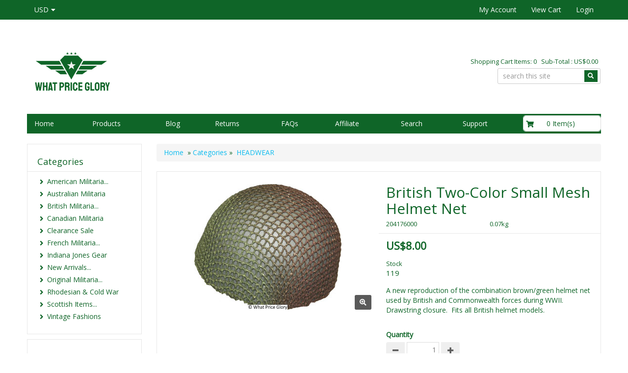

--- FILE ---
content_type: text/html
request_url: https://onlinemilitaria.net/products/4176-british-two-color-small-mesh-helmet-net/
body_size: 28549
content:
<!DOCTYPE HTML>
<html lang="en"><head>
<script src="https://analytics.ahrefs.com/analytics.js" data-key="yymY0QsGlj2NDvoYE7ZTtw" async></script>
<!-- Google tag (gtag.js) -->
<script async src="https://www.googletagmanager.com/gtag/js?id=G-R09NM4ERY0"></script>
<script>
  window.dataLayer = window.dataLayer || [];
  function gtag(){dataLayer.push(arguments);}
  gtag('js', new Date());

  gtag('config', 'G-R09NM4ERY0');
</script>

    
    <!-- This code must remain in all header files -->
    <base href="//onlinemilitaria.net/" />

    <!-- end -->
    <link rel="canonical" href="https://onlinemilitaria.net/products/4176-british-two-color-small-mesh-helmet-net/" />

	<meta http-equiv="X-UA-Compatible" content="IE=edge" />
	<meta name="viewport" content="width=device-width, initial-scale=1.0, maximum-scale=1, user-scalable=0" />
    <meta charset="utf-8" />
  	<title>UK Two-Color Helmet Net (Repro) | Brown/Green Small Mesh | What Price Glory</title>
	<meta name="description" content="A new reproduction of the small mesh, two-color (brown/green) helmet net used by British & Commonwealth forces in WWII. Fits all British helmet models." />
	<meta name="keywords" content="helmet net, UK helmet net, two-color net, British helmet, camo net" />
	<!-- Add this to your HEAD if you want to load the apple-touch-icons from another dir than your sites' root -->
	<link rel="apple-touch-icon" href="images/touch-icon/apple-touch-icon-iphone-60x60.png">
	<link rel="apple-touch-icon" sizes="60x60" href="images/touch-icon/apple-touch-icon-ipad-76x76.png">
	<link rel="apple-touch-icon" sizes="114x114" href="images/touch-icon/apple-touch-icon-iphone-retina-120x120.png">
	<link rel="apple-touch-icon" sizes="144x144" href="images/touch-icon/apple-touch-icon-ipad-retina-152x152.png">
	
	<link REL="SHORTCUT ICON" HREF="favicon.ico">
    <link rel="preload" href="plugins/bootstrap/bootstrap.min.css" as="style">
    <link rel="preload" href="https://use.fontawesome.com/releases/v5.0.10/css/all.css" as="style">
    <link rel="preload" href="templates/default/css/main-responsive.css" as="style">
    <link rel="preload" href="templates/default/css/basic-style.css" as="style">
    <link rel="preload" href="plugins/responsive/global.js" as="script">
    <script>
    <!--
/*! loadCSS. [c]2017 Filament Group, Inc. MIT License */
(function(w){
	"use strict";
	/* exported loadCSS */
	var loadCSS = function( href, before, media ){
		//return false;
		// Arguments explained:
		// `href` [REQUIRED] is the URL for your CSS file.
		// `before` [OPTIONAL] is the element the script should use as a reference for injecting our stylesheet <link> before
		// By default, loadCSS attempts to inject the link after the last stylesheet or script in the DOM. However, you might desire a more specific location in your document.
		// `media` [OPTIONAL] is the media type or query of the stylesheet. By default it will be 'all'
		var doc = w.document;
		var ss = doc.createElement( "link" );
		var ref;
		if( before ){
			ref = before;
		}
		else {
			var refs = ( doc.body || doc.getElementsByTagName( "head" )[ 0 ] ).childNodes;
			ref = refs[ refs.length - 1];
		}
		var sheets = doc.styleSheets;
		ss.rel = "stylesheet";
		ss.href = href;
		// temporarily set media to something inapplicable to ensure it'll fetch without blocking render
		ss.media = "only x";
		// wait until body is defined before injecting link. This ensures a non-blocking load in IE11.
		function ready( cb ){
			if( doc.body ){
				return cb();
			}
			setTimeout(function(){
				ready( cb );
			});
		}
		// Inject link
			// Note: the ternary preserves the existing behavior of "before" argument, but we could choose to change the argument to "after" in a later release and standardize on ref.nextSibling for all refs
			// Note: `insertBefore` is used instead of `appendChild`, for safety re: http://www.paulirish.com/2011/surefire-dom-element-insertion/
		ready( function(){
			ref.parentNode.insertBefore( ss, ( before ? ref : ref.nextSibling ) );
		});
		// A method (exposed on return object for external use) that mimics onload by polling document.styleSheets until it includes the new sheet.
		var onloadcssdefined = function( cb ){
			var resolvedHref = ss.href;
			var i = sheets.length;
			while( i-- ){
				if( sheets[ i ].href === resolvedHref ){
					return cb();
				}
			}
			setTimeout(function() {
				onloadcssdefined( cb );
			});
		};
		function loadCB(){
			if( ss.addEventListener ){
				ss.removeEventListener( "load", loadCB );
			}
			ss.media = media || "all";
		}
		// once loaded, set link's media back to `all` so that the stylesheet applies once it loads
		if( ss.addEventListener ){
			ss.addEventListener( "load", loadCB);
		}
		ss.onloadcssdefined = onloadcssdefined;
		onloadcssdefined( loadCB );
		return ss;
	};
	// commonjs
	if( typeof exports !== "undefined" ){
		exports.loadCSS = loadCSS;
	}
	else {
		w.loadCSS = loadCSS;
	}
}( typeof global !== "undefined" ? global : this ));
    -->
    </script>
    <script>
    <!--
	loadCSS( 'plugins/bootstrap/bootstrap.min.css' );
	loadCSS( 'https://use.fontawesome.com/releases/v5.0.10/css/all.css' );
	loadCSS( 'https://cdnjs.cloudflare.com/ajax/libs/Swiper/4.3.3/css/swiper.min.css' );
	loadCSS( 'plugins/swiper/swiper_banner.css' );
	loadCSS( 'plugins/dialogbox/bootstrap-dialog.css' );
	loadCSS( 'plugins/slider-menu/slider-menu.jquery.css' );
	loadCSS( 'plugins/slider-menu/slider-menu.theme.jquery.css' );
	loadCSS( 'plugins/scrollup/pill.css' );
	loadCSS( 'templates/default/css/print_style.css', '', 'print' );
	//2020.01.17 - Enhancement: Add to cart notification at lower right
	loadCSS( 'plugins/alertify/css/alertify.min.css' );
	loadCSS( 'plugins/alertify/css/themes/default.css' );
	
          loadCSS( 'https://fonts.googleapis.com/css?family=Open+Sans' );
          
    -->
    </script>
    <link rel="stylesheet" type="text/css" href="templates/default/css/main-responsive.css" />
    <link rel="stylesheet" type="text/css" href="templates/default/css/basic-style.css" />

    
<script>
<!--
   loadCSS(' plugins/quickview/quickview.css' );
-->
</script>

<script>
<!--
   loadCSS( 'https://ajax.googleapis.com/ajax/libs/jqueryui/1.12.1/themes/smoothness/jquery-ui.min.css' );
-->
</script>

<script>
<!--
   loadCSS( 'plugins/horomenu/minicart.css' );
-->
</script>

<script>
<!--
   loadCSS( 'plugins/upsell/upsell.css' );
-->
</script>


    <script>
    <!--
    //800 - 2015.10.26 - Site speed enhancement
    var jQl={q:[],dq:[],gs:[],ready:function(a){"function"==typeof a&&jQl.q.push(a);return jQl},getScript:function(a,c){jQl.gs.push([a,c])},unq:function(){for(var a=0;a<jQl.q.length;a++)jQl.q[a]();jQl.q=[]},ungs:function(){for(var a=0;a<jQl.gs.length;a++)jQuery.getScript(jQl.gs[a][0],jQl.gs[a][1]);jQl.gs=[]},bId:null,boot:function(a){"undefined"==typeof window.jQuery.fn?jQl.bId||(jQl.bId=setInterval(function(){jQl.boot(a)},25)):(jQl.bId&&clearInterval(jQl.bId),jQl.bId=0,jQl.unqjQdep(),jQl.ungs(),jQuery(jQl.unq()), "function"==typeof a&&a())},booted:function(){return 0===jQl.bId},loadjQ:function(a,c){setTimeout(function(){var b=document.createElement("script");b.src=a;document.getElementsByTagName("head")[0].appendChild(b)},1);jQl.boot(c)},loadjQdep:function(a){jQl.loadxhr(a,jQl.qdep)},qdep:function(a){a&&("undefined"!==typeof window.jQuery.fn&&!jQl.dq.length?jQl.rs(a):jQl.dq.push(a))},unqjQdep:function(){if("undefined"==typeof window.jQuery.fn)setTimeout(jQl.unqjQdep,50);else{for(var a=0;a<jQl.dq.length;a++)jQl.rs(jQl.dq[a]); jQl.dq=[]}},rs:function(a){var c=document.createElement("script");document.getElementsByTagName("head")[0].appendChild(c);c.text=a},loadxhr:function(a,c){var b;b=jQl.getxo();b.onreadystatechange=function(){4!=b.readyState||200!=b.status||c(b.responseText,a)};try{b.open("GET",a,!0),b.send("")}catch(d){}},getxo:function(){var a=!1;try{a=new XMLHttpRequest}catch(c){for(var b=["MSXML2.XMLHTTP.5.0","MSXML2.XMLHTTP.4.0","MSXML2.XMLHTTP.3.0","MSXML2.XMLHTTP","Microsoft.XMLHTTP"],d=0;d<b.length;++d){try{a= new ActiveXObject(b[d])}catch(e){continue}break}}finally{return a}}};if("undefined"==typeof window.jQuery){var $=jQl.ready,jQuery=$;$.getScript=jQl.getScript};
    -->
    </script>

	<script>
	<!--
	function clearfield(pform){
	if (pform.keyword.value == "search this site")
		pform.keyword.value = "";
	}
	-->
	</script>
	<script>
	<!--
	function toggleMe(a){
	  var e=document.getElementById(a);
	  //if(!e)return true;
	  if(e.style.display=="none"){
		e.style.display="block"
	  } else {
		e.style.display="none"
	  }
	  //return true;
	}
	-->
	</script>
	<!--<noscript>not support</noscript>-->

    <!-- Enhancement: To include TYNT -->
    
    
    
    
<script>
<!--
(function(i,s,o,g,r,a,m){i['GoogleAnalyticsObject']=r;i[r]=i[r]||function(){
(i[r].q=i[r].q||[]).push(arguments)},i[r].l=1*new Date();a=s.createElement(o),
m=s.getElementsByTagName(o)[0];a.async=1;a.src=g;m.parentNode.insertBefore(a,m)
})(window,document,'script','//www.google-analytics.com/analytics.js','ga');
ga('create', '499331349', 'auto');
ga('send', 'pageview');

-->
</script>


    
    
<script type="application/ld+json">
{
  "@context": "https://schema.org",
  "@type": "Product",

"name": "British Two-Color Small Mesh Helmet Net",
  "image": [

    "https://onlinemilitaria.net/images/thumbs/Helmet_Net.jpg"

   ],

"sku": "204176000",
  "brand": {
    "@type": "Thing",
    "name": "What Price Glory"
  },

  "aggregateRating": {
    "@type": "AggregateRating",
    "ratingValue": "4",
    "reviewCount": "119"
  },

  "offers": {
    "@type": "Offer",
    "url": "https://onlinemilitaria.net/products/4176-british-two-color-small-mesh-helmet-net/",
    "priceCurrency": "USD",
    "price": "8",
    "availability": "http://schema.org/InStock"
  },

"description": "A new reproduction of the combination brown/green helmet net used by British and Commonwealth forces during WWII.&nbsp; Drawstring closure.&nbsp; Fits all British helmet models."
}
</script>

<script type="application/ld+json">
{
  "@context": "https://schema.org",
  "@type": "Organization",
  "name": "WHAT PRICE GLORY",
  "url": "https://onlinemilitaria.net",

  "logo": "https://onlinemilitaria.net/images/wpg-logo-main.png",
  "contactPoint": [{
    "@type": "ContactPoint",
    "telephone": "+855-205-7385",
    "contactType": "customer service"
  }]
}
</script>

<script type="application/ld+json">
{
  "@context": "https://schema.org",
  "@type": "Person",
  "name": "WHAT PRICE GLORY",
  "url": "https://onlinemilitaria.net"
}
</script>


    <style type="text/css" id="js_css"></style>
</head>
<body>
<!--Top Lower Left (FOR MOBILE) -->
<nav id="menu_left" class="vpcartoffcanvas">
<ul id='horiz_nav' class='vpcartmobile-menu'>
<li ><a href="default.asp">Home</a></li><li ><a href="shopdisplaycategories.asp">Products</a><ul><li><a href="products/c96-american-militaria/"><span >American Militaria...</span></a><ul><li><a href="products/c183-1878-1938/"><span >1878-1938</span></a></li><li><a href="products/c108-boots/"><span >BOOTS</span></a></li><li><a href="products/c103-combat-uniforms/"><span >COMBAT UNIFORMS</span></a></li><li><a href="products/c104-enlisted-uniforms/"><span >ENLISTED UNIFORMS</span></a></li><li><a href="products/c112-flight-suitsgear/"><span >FLIGHT SUITS/GEAR...</span></a><ul><li><a href="products/c141-flight-gear/"><span >FLIGHT GEAR</span></a></li><li><a href="products/c140-flight-suits-and-clothing/"><span >FLIGHT SUITS & CLOTHING</span></a></li></ul></li><li><a href="products/c107-insignia/"><span >INSIGNIA</span></a></li><li><a href="products/c111-misc-gear/"><span >MISC. GEAR...</span></a><ul><li><a href="products/c132-helmet-accessories/"><span >HELMET ACCESSORIES</span></a></li><li><a href="products/c139-other-gear/"><span >Other Gear</span></a></li><li><a href="products/c133-tentage/"><span >TENTAGE</span></a></li></ul></li><li><a href="products/c113-mounted-items/"><span >MOUNTED ITEMS</span></a></li><li><a href="products/c105-officers-uniforms/"><span >OFFICERS UNIFORMS</span></a></li><li><a href="products/c102-package-deals/"><span >PACKAGE DEALS</span></a></li><li><a href="products/c106-paratrooper-items/"><span >PARATROOPER ITEMS</span></a></li><li><a href="products/c204-post-wwii/"><span >Post WWII</span></a></li><li><a href="products/c114-usmc-items/"><span >USMC ITEMS</span></a></li><li><a href="products/c115-wac-items/"><span >WAC ITEMS...</span></a><ul><li><a href="products/c154-misc/"><span >MISC.</span></a></li><li><a href="products/c142-wac-enlisted-uniforms/"><span >WAC ENLISTED UNIFORMS</span></a></li><li><a href="products/c143-wac-officer-uniforms/"><span >WAC OFFICER UNIFORMS</span></a></li></ul></li><li><a href="products/c110-weapons-related/"><span >WEAPONS RELATED...</span></a><ul><li><a href="products/c135-holsters/"><span >HOLSTERS</span></a></li><li><a href="products/c137-ordnance-grenades/"><span >ORDNANCE / GRENADES</span></a></li><li><a href="products/c134-scabbards-and-knives/"><span >SCABBARDS & KNIVES</span></a></li><li><a href="products/c136-slings-and-lanyards/"><span >SLINGS & LANYARDS</span></a></li></ul></li><li><a href="products/c109-web-gear/"><span >WEB GEAR</span></a></li><li><a href="products/c164-wwi/"><span >WWI</span></a></li><li><a href="products/c184-wwii-miscellaneous/"><span >WWII Miscellaneous</span></a></li></ul></li><li><a href="products/c201-australian-militaria/"><span >Australian Militaria</span></a></li><li><a href="products/c97-british-militaria/"><span >British Militaria...</span></a><ul><li><a href="products/c174-buttons/"><span >BUTTONS</span></a></li><li><a href="products/c121-footwear/"><span >FOOTWEAR</span></a></li><li><a href="products/c120-headwear/"><span >HEADWEAR</span></a></li><li><a href="products/c122-insignia/"><span >INSIGNIA</span></a></li><li><a href="products/c118-kd-and-jg-uniforms/"><span >KD & JG UNIFORMS</span></a></li><li><a href="products/c116-package-deals/"><span >PACKAGE DEALS</span></a></li><li><a href="products/c125-raf-list/"><span >RAF LIST</span></a></li><li><a href="products/c117-uniforms-and-access/"><span >UNIFORMS & ACCESS....</span></a><ul><li><a href="products/c172-uniforms/"><span >UNIFORMS</span></a></li><li><a href="products/c173-uniforms-accessories/"><span >UNIFORMS ACCESSORIES</span></a></li></ul></li><li><a href="products/c119-webbing-and-misc/"><span >WEBBING & MISC....</span></a><ul><li><a href="products/c146-chemical-warfare-items/"><span >CHEMICAL WARFARE ITEMS</span></a></li><li><a href="products/c147-edged-weapons-and-scabbards/"><span >EDGED WEAPONS & SCABBARDS</span></a></li><li><a href="products/c148-miscellaneous/"><span >MISCELLANEOUS</span></a></li><li><a href="products/c145-original-webbing/"><span >ORIGINAL WEBBING</span></a></li><li><a href="products/c144-repro-webbing-and-leather-equipment/"><span >Repro Webbing & Leather Equipment</span></a></li></ul></li><li><a href="products/c124-wwi-list/"><span >WWI LIST</span></a></li></ul></li><li><a href="products/c187-canadian-militaria/"><span >Canadian Militaria</span></a></li><li><a href="products/c100-clearance-sale/"><span >Clearance Sale</span></a></li><li><a href="products/c193-french-militaria/"><span >French Militaria...</span></a><ul><li><a href="products/c196-post-wwii/"><span >Post-WWII</span></a></li><li><a href="products/c194-wwi/"><span >WWI...</span></a><ul><li><a href="products/c195-indochina-algeria/"><span >Indochina/ Algeria</span></a></li><li><a href="products/c206-wwi/"><span >WWI</span></a></li></ul></li></ul></li><li><a href="products/c176-indiana-jones-gear/"><span >Indiana Jones Gear</span></a></li><li><a href="products/c99-new-arrivals/"><span >New Arrivals...</span></a><ul><li><a href="products/c205-american/"><span >AMERICAN</span></a></li><li><a href="products/c156-british/"><span >BRITISH</span></a></li><li><a href="products/c200-canadian/"><span >CANADIAN</span></a></li><li><a href="products/c207-french/"><span >FRENCH</span></a></li></ul></li><li><a href="products/c126-original-militaria/"><span >Original Militaria...</span></a><ul><li><a href="products/c127-american-militaria/"><span >American Militaria</span></a></li><li><a href="products/c128-british-militaria/"><span >British Militaria</span></a></li><li><a href="products/c202-french-militaria/"><span >French Militaria</span></a></li></ul></li><li><a href="products/c203-rhodesian-and-cold-war/"><span >Rhodesian & Cold War</span></a></li><li><a href="products/c98-scottish-items/"><span >Scottish Items...</span></a><ul><li><a href="products/c175-buttons/"><span >BUTTONS</span></a></li><li><a href="products/c149-feather-bonnets/"><span >FEATHER BONNETS</span></a></li><li><a href="products/c150-kilts/"><span >KILTS</span></a></li><li><a href="products/c151-other-scottish-gear/"><span >OTHER SCOTTISH GEAR</span></a></li><li><a href="products/c182-sporrans/"><span >SPORRANS</span></a></li></ul></li><li><a href="products/c190-vintage-fashions/"><span >Vintage Fashions</span></a></li></ul></li><li ><a href="shopblogslistings.asp">Blog</a></li><li ><a href="shopcontent.asp?type=returns">Returns</a></li><li ><a href="javascript:">FAQs</a><ul><li ><a href="shopcontent.asp?type=faq-general">General</a></li><li ><a href="shopcontent.asp?type=faq-paypalerrors">PayPal Express Checkout</a></li><li ><a href="shopcontent.asp?type=faq-returns">Returns</a></li><li ><a href="shopcontent.asp?type=faq-shipdelivery">Shipping Method</a></li><li ><a href="shopcontent.asp?type=faq-giftcertificate">Gift Certificate</a></li><li ><a href="shopcontent.asp?type=faq-redeem">Redeem Points</a></li><li ><a href="shopcontent.asp?type=faq-forgotpassword">Forgot Password</a></li></ul></li><li ><a href="shopcontent.asp?type=affiliateinfo">Affiliate</a></li><li ><a href="shopsearch.asp">Search</a></li><li ><a href="javascript:">Support</a><ul><li ><a href="shopcontent.asp?type=Aboutus">About Us</a></li><li ><a href="shopcustcontact.asp">Contact Us</a></li><li ><a href="shopcontent.asp?type=terms_and_conditions">Terms and Conditions</a></li><li ><a href="shopcontent.asp?type=privacy">Privacy Policy</a></li><li ><a href="shopcontent.asp?type=cookies">Cookies Policy</a></li><li ><a href="shopcontent.asp?type=shipping_method">Shipping Method</a></li><li ><a href="shopcontent.asp?type=sizing">Size Chart</a></li><li ><a href="shopgift.asp">Buy a Gift Certificate</a></li></ul></li>
</ul>
</nav>

<!--Top Lower Left (FOR MOBILE) -->
<div class="" id="fixedmenu"></div>
<!-- MOBILE HEADER -->
	<div class="mobile-header container" style="">
		<div class="">
			<!--UPPER NAVIGATION -->
			<div class="vp_topheader_upper">
			   <div class="col-xs-12 topright-mobile global-3rd-background-color" id="vp_toprighticons">
<div class="col-xs-8">
<ul class="navbar-nav iconnav">
<li>
<a onclick="return false"  id="leftmenubtn" class="navbar-toggle"  href="#my-menu">
<span class="sr-only">Toggle navigation</span>
<span class="fas fa-bars"></span>
</a>
</li>
<li>
<a onclick="return false"  id="searchbtn" href="#">
<span class="fas fa-search"></span>
</a>
</li>
<li class='dropdown'>
<a data-toggle="dropdown" class="dropdown-toggle" href="#"><span class="currency">USD</span><span class="fa fa-caret-down"></span></a>
<ul role="menu" id="currency_dropdown_71" class="dropdown-menu">
<li><a href="/shopcurrency.asp?CID=USD&amp;goback=yes">American Dollar</a></li><li><a href="/shopcurrency.asp?CID=AUD&amp;goback=yes">Australian Dollar</a></li><li><a href="/shopcurrency.asp?CID=GBP&amp;goback=yes">British Pound</a></li><li><a href="/shopcurrency.asp?CID=CAD&amp;goback=yes">Canadian Dollar</a></li><li><a href="/shopcurrency.asp?CID=CNY&amp;goback=yes">Chinese Yuan</a></li><li><a href="/shopcurrency.asp?CID=DKK&amp;goback=yes">Danish Krone</a></li><li><a href="/shopcurrency.asp?CID=EUR&amp;goback=yes">Euro</a></li><li><a href="/shopcurrency.asp?CID=HKD&amp;goback=yes">Hong Kong Dollar</a></li><li><a href="/shopcurrency.asp?CID=JPY&amp;goback=yes">Japanese Yen</a></li><li><a href="/shopcurrency.asp?CID=NZD&amp;goback=yes">New Zealand Dollar</a></li>
</ul>
</li>
</ul>
</div>
<ul class="nav navbar-nav pull-right iconnav col-xs-3 text-right">
<li>
<a href="#">
<span class="fas fa-user"></span>
</a>
</li>
<li>
<a href="#">
<span class="fas fa-shopping-cart"></span>
</a>
</li>
</ul>
</div>
<div  class="vp_logo col-xs-12">
<a title="yourdomain.com" class="logo" href="https://onlinemilitaria.net/"><img  src="images/wpg-logo-main.png" alt="yourdomain.com" title="yourdomain.com" /></a>
</div>

			</div>
			<!--END OF UPPER NAVIGATION -->
		</div>
	</div>
	<!--ICON DROPDOWN NAVIGATIONS (FOR MOBILE) -->
	<div class="navigation_dropdown_menu_mobile">
<div class="container">
<div class="navigation_drops_wrapper searchmobile">

   <form method="post" action="shopsearch.asp?search=Yes" id="topmobilesearchform" name="topmobilesearchform">
                  <div class="input-group input-group-custom">

                  <input type="text" class="searchfield form-control" name="keyword" size="19" value="search this site" onclick="clearfield(this.form)" onkeyup="getproductdesc(this.value,'topmobilesearch','yes')" />

                  <span class="input-group-btn"><button type="submit" class="submitbtn"><span class="fas fa-search"></span></button></span>
                  </div>
                  <div><span id="topmobilesearchresultlist" class="searchresultwrapper"></span></div>
                  </form>
   </div>
<!-- DROPDOWN FOR USERLOGIN-->
<div class="navigation_drops_wrapper user_login">
<div class="navigation_drops_wrapper user_login">
<h3>
User Login</h3>
<form method="post" name="mobile_login_form" id="mobile_login_form" action="https://onlinemilitaria.net/shoplogin.asp">
<input type="hidden" name="genpredefinedsecuritycode" value="QSNJ5744GZNY1403EGTN4365BMZB0225ZAFJ2714XGEY5666VNKN1335SUQC3285QAPR8147HVGF6364BUQA8372DBHP7202SPEF" />
<div>

      <input name="strLastname" type="hidden" value="" />
      
      <input name="strEmail" size="24" class="txtfield"   placeholder="Userid"  type="text" required />
      
      <input name="strPassword" size="24" class="txtfield"  placeholder="Password"  type="password" required />
      <input class="submitbtn form-control" type="submit" name="mobile_loginbutton" id="mobile_loginbutton" value="Login"  />
<a href="shopmailpwd.asp" class="text-center" style='display:block; margin-top: 10px; margin-bottom: 10px; text-decoration: underline'>Forgot your password? </a>
<a href="shopcustregister.asp" class="submitbtn form-control">Sign Up</a>
</div>
</form>
</div>
</div>
<!--END OF DROPDOWN FOR USERLOGIN -->
<!--DROPDOWN FOR SHOPPING CART ICON -->
<div class="navigation_drops_wrapper shopping_cart">
<div id="mobile_topminicart_dummywrapper"></div>
<div class="dropdown-icon-container">
<div class="mobile_topminicart_classwrapper">
<h3>Your Cart</h3>
<span class="square_mini_cart_wrapper">
Shopping Cart Items: 0
&nbsp;&nbsp;Sub-Total : 
US$0.00
</span>
&nbsp;&nbsp;<a  class="submitbtn form-control" href="shopaddtocart.asp"> View Cart</a>
&nbsp;&nbsp;<a  class="submitbtn form-control" href='shopcustomer.asp'>Login</a>
</div>
</div>
</div>
<!--END OF DROPDOWN FOR SHOPPING CART ICON -->
</div>
</div>

	<!--ICON DROPDOWN NAVIGATIONS  (FOR MOBILE) -->
	<!--END MOBILE HEADER -->
<!-- Moblie buy top bar section -->

<div id="mobilebuybanner" class="container hide">
  <form action="shopaddtocart.asp" method="post" name="mobileUser" id="mobileUser">
    <div class="row">
      <div class="col-xs-8" id="productitem">
        <div class="row">
          <div class="col-xs-3 data-mobileimage"></div>
          <div class="col-xs-6 data-mobiletitle"></div>
          <div class="col-xs-3 data-mobileprice"></div>
        </div>
      </div>
      <di class="col-xs-4" id="buybutton">
        <div class="input-group quantitygroup"><span class="input-group-btn"><button class="btn qty-minus" type="button"><i class="fas fa-minus"></i></button></span><input class="txtfield fieldquantity" required="" type="text" maxlength="8" name="quantity" data-max="0" value="1" data-variantmax="10"><span class="input-group-btn"><button class="btn qty-plus" type="button"><i class="fas fa-plus"></i></button></span></div>
        <input type="hidden" name="productid" value="">
        <input class="addtocart submitbtn btn btn-success" type="submit" value="Add to Cart" name="Order">
      </div>
      <div class="row">
          <div class='col-xs-12' id="mobilebuybanner_variants"></div>
          <div class="col-xs-12" id="mobile_features"></div>
        </div>
    </div>
  </form>
  <style type="text/css">
    #mobilebuybanner {  z-index: 100; background: #fff; border-bottom: 1px solid #ddd;padding-top: 5px; font-weight: bold; position: fixed; padding-top: 5px; }
    #mobilebuybanner {
      background: #f9f9f9f2 !important;
      border-bottom: none !important;
      padding-top: 10px !important;
      font-weight: 600 !important;
      box-shadow: 0px 1px 3px 0px #b3b3b3;
    }
    #mobilebuybanner h5 { margin-top: 0px; font-weight: bold; }
    #mobilebuybanner .addtocart { width: 100%;padding: 10px; }
    #mobilebuybanner label.variant_label { margin-bottom: 0px; margin-top: 0px; }
    #mobilebuybanner form .submitbtn { margin-bottom: 0px; }
    #mobilebuybanner .product_variant { margin-top: 0px; margin-bottom: 5px }
    #mobilebuybanner label.variant_radiobox { font-size: 13px; }
    #mobilebuybanner .data-mobileprice .retailprice { font-size: 12px; text-decoration: line-through;}
    #mobilebuybanner label.variant_radio { margin-right: 5px; }
    @media (max-width: 500px){
      #mobilebuybanner .data-mobiletitle  { display: none;  }
       #mobilebuybanner .data-mobileprice { width: 70% }
       #mobilebuybanner .col-xs-3.data-mobileimage { padding-right: 0px; }
       #mobilebuybanner .addtocart { max-width: 150px; }
       #mobilebuybanner #productitem, #mobilebuybanner #buybutton { width: 49%; }
    }
  </style>
</div>

<div id="page" style="">
	<div id="vp_topheader">
       <div role="navigation" class="navbar navbar-default navbar-custom global-background-color">
<div class="container">
<div class="">
<ul class="left-topnav nav navbar-nav">
<li class="dropdown">
<a data-toggle="dropdown" class="dropdown-toggle" href="#"><span class="currency">USD</span><span class="fa fa-caret-down"></span></a>
<ul role="menu" id="currency_dropdown_71" class="dropdown-menu">
<li><a href="/shopcurrency.asp?CID=USD&amp;goback=yes">American Dollar</a></li><li><a href="/shopcurrency.asp?CID=AUD&amp;goback=yes">Australian Dollar</a></li><li><a href="/shopcurrency.asp?CID=GBP&amp;goback=yes">British Pound</a></li><li><a href="/shopcurrency.asp?CID=CAD&amp;goback=yes">Canadian Dollar</a></li><li><a href="/shopcurrency.asp?CID=CNY&amp;goback=yes">Chinese Yuan</a></li><li><a href="/shopcurrency.asp?CID=DKK&amp;goback=yes">Danish Krone</a></li><li><a href="/shopcurrency.asp?CID=EUR&amp;goback=yes">Euro</a></li><li><a href="/shopcurrency.asp?CID=HKD&amp;goback=yes">Hong Kong Dollar</a></li><li><a href="/shopcurrency.asp?CID=JPY&amp;goback=yes">Japanese Yen</a></li><li><a href="/shopcurrency.asp?CID=NZD&amp;goback=yes">New Zealand Dollar</a></li>
</ul>
</li>
</ul>
</div>
<div class="subnavigation pull-right collapse navbar-collapse" id="topright_menu">
<span aria-hidden="true" class="glyphicon glyphicon-menu-hamburger"></span>
<ul class="nav navbar-nav">
<li>
<a  href="shopcustadmin.asp">My Account</a>
</li>
<li>
<a  href="shopaddtocart.asp">View Cart</a>
</li>
<li>
<a  href="shopcustadminlogin.asp">Login</a>
</li>
</ul>
</div>
</div>
</div>

	</div>
<div class="page_wrapper"> <!-- WRAPPER CONTAINER FOR THE WHOLE PAGE -->
	
        <div class="lower-header container">
          <div class="row lowernavgation wrapper  no-toppadding">
            <div class="vp_topheader_upper" style="">
              <div  class="vp_logo col-sm-6 col-xs-12">
<a title="yourdomain.com" class="logo" href="https://onlinemilitaria.net/"><img  src="images/wpg-logo-main.png" alt="yourdomain.com" title="yourdomain.com" /></a>
</div>
<div id="vp_welcomeboxsquare" class="col-sm-6 col-xs-12">
<div id="welcome-container">
<!--TOP LEVEL  NOTE: TOP LEVEL ALWAYS HAVE THE BORDER BOTTOM DASHED STYLE-->
<div class="row toprightsection toplevel">
<div class="square_mini_cart"></div>
<div class="square_mini_cart_wrapper">
<div class="col-xs-12 welcomeboxsquareminicart">
<span style="">Shopping Cart Items: 0
&nbsp;&nbsp;Sub-Total : 
US$0.00</span>
</div>
</div>
</div>
<!--END OF TOP LEVEL -->
<!--MIDDLE LEVEL -->
<div class="row toprightsection midlevel">
<ul class="left-topnav nav navbar-nav pull-right ">
<li class="dropdown">

   <div class="">
      <form method="post" action="shopsearch.asp?search=Yes" id="welcomeboxsquareform" name="welcomeboxsquareform">
      <div class="input-group input-group-custom margin-top-5">

      <input type="text" class="searchfield form-control" name="keyword" size="19" placeholder="search this site" onclick="clearfield(this.form)" onkeyup="getproductdesc(this.value,'welcomeboxsquare','yes')" />

      <div class="input-group-btn">
         <button type="submit" class="spriteicons sprite-search fas fa-search  btn-search global-background-color"></button>
      </div>
      </div>
      </form>
      <div><span id="welcomeboxsquareresultlist" class="searchresultwrapper"></span></div>
   </div>
</li>
</ul>
</div>
<!--END OF MID LEVEL -->
<div class="row"></div>
</div>
</div>

            </div>
          </div>
        </div>
        <div class="horo_desktop desktop-view">
          <div class="horo_desktop_bar">
            <div class="container">
              <div class="row">
                <div class="collapse navbar-collapse">
                  <!-- HORIZONTAL MENU -->
                  <div id="vp_horomenu"><ul id="horiz_nav_desktop" class='nav navbar-nav megamenu global-font-color'>
<li><a target='_self' href='default.asp'>Home</a></li><li class="parent_megamenu"><a class='have-border' target='_self' href='shopdisplaycategories.asp'>Products</a><div class='megamenu-dropdown '><div class="container image-grid-menu"><div class="row"><div class="col-xs-4"><div class="gridmenu-wrapper"><a href="products/c96-american-militaria/" ><div class="img-grid"><img alt="images/cat_us_militaria.jpg" src="images/cat_us_militaria.jpg" class="img-responsive"/></div><div class="img-grid-title">American Militaria</div></a></div></div><div class="col-xs-4"><div class="gridmenu-wrapper"><a href="products/c201-australian-militaria/" ><div class="img-grid"><img alt="images/cat_australian_militaria.jpg" src="images/cat_australian_militaria.jpg" class="img-responsive"/></div><div class="img-grid-title">Australian Militaria</div></a></div></div><div class="col-xs-4"><div class="gridmenu-wrapper"><a href="products/c97-british-militaria/" ><div class="img-grid"><img alt="images/cat_british_militaria_uniforms.jpg" src="images/cat_british_militaria_uniforms.jpg" class="img-responsive"/></div><div class="img-grid-title">British Militaria</div></a></div></div><div class="col-xs-4"><div class="gridmenu-wrapper"><a href="products/c187-canadian-militaria/" ><div class="img-grid"><img alt="images/cat_candian_militaria.jpg" src="images/cat_candian_militaria.jpg" class="img-responsive"/></div><div class="img-grid-title">Canadian Militaria</div></a></div></div><div class="col-xs-4"><div class="gridmenu-wrapper"><a href="products/c100-clearance-sale/" ><div class="img-grid"><img alt="images/cat_closeout.jpg" src="images/cat_closeout.jpg" class="img-responsive"/></div><div class="img-grid-title">Clearance Sale</div></a></div></div><div class="col-xs-4"><div class="gridmenu-wrapper"><a href="products/c193-french-militaria/" ><div class="img-grid"><img alt="images/cat_french_militaria.jpg" src="images/cat_french_militaria.jpg" class="img-responsive"/></div><div class="img-grid-title">French Militaria</div></a></div></div><div class="col-xs-4"><div class="gridmenu-wrapper"><a href="products/c176-indiana-jones-gear/" ><div class="img-grid"><img alt="images/cat_indiana_jones.jpg" src="images/cat_indiana_jones.jpg" class="img-responsive"/></div><div class="img-grid-title">Indiana Jones Gear</div></a></div></div><div class="col-xs-4"><div class="gridmenu-wrapper"><a href="products/c99-new-arrivals/" ><div class="img-grid"><img alt="images/cat_rodhsen.jpg" src="images/cat_rodhsen.jpg" class="img-responsive"/></div><div class="img-grid-title">New Arrivals</div></a></div></div><div class="col-xs-4"><div class="gridmenu-wrapper"><a href="products/c126-original-militaria/" ><div class="img-grid"><img alt="images/cat_original_militaria.jpg" src="images/cat_original_militaria.jpg" class="img-responsive"/></div><div class="img-grid-title">Original Militaria</div></a></div></div><div class="col-xs-4"><div class="gridmenu-wrapper"><a href="products/c203-rhodesian-and-cold-war/" ><div class="img-grid"><img alt="images/cat_rodhsen.jpg" src="images/cat_rodhsen.jpg" class="img-responsive"/></div><div class="img-grid-title">Rhodesian & Cold War</div></a></div></div><div class="col-xs-4"><div class="gridmenu-wrapper"><a href="products/c98-scottish-items/" ><div class="img-grid"><img alt="images/cat_scotish.jpg" src="images/cat_scotish.jpg" class="img-responsive"/></div><div class="img-grid-title">Scottish Items</div></a></div></div><div class="col-xs-4"><div class="gridmenu-wrapper"><a href="products/c190-vintage-fashions/" ><div class="img-grid"><img alt="images/cat_vintage.jpg" src="images/cat_vintage.jpg" class="img-responsive"/></div><div class="img-grid-title">Vintage Fashions</div></a></div></div></div></div></div></li><li><a target='_self' href='shopblogslistings.asp'>Blog</a></li><li><a class='have-border' target='_self' href='shopcontent.asp?type=returns'>Returns</a><div class='megamenu-dropdown '><p class="menu-desc">Everything about Returns</p></div></li><li><a class='have-border' target='_self' href='javascript:'>FAQs</a><div class='megamenu-dropdown '><ul><li><div class="relative-inblock"><a href='shopcontent.asp?type=faq-general'  target='_self'><div class="horomenu-subtext-wrapper"><span class='horomenu-menutitle'>General</span></div></a></div></li></ul><ul><li><div class="relative-inblock"><a href='shopcontent.asp?type=faq-paypalerrors'  target='_self'><div class="horomenu-subtext-wrapper"><span class='horomenu-menutitle'>PayPal Express Checkout</span></div></a></div></li></ul><ul><li><div class="relative-inblock"><a href='shopcontent.asp?type=faq-returns'  target='_self'><div class="horomenu-subtext-wrapper"><span class='horomenu-menutitle'>Returns</span></div></a></div></li></ul><ul><li><div class="relative-inblock"><a href='shopcontent.asp?type=faq-shipdelivery'  target='_self'><div class="horomenu-subtext-wrapper"><span class='horomenu-menutitle'>Shipping Method</span></div></a></div></li></ul><ul><li><div class="relative-inblock"><a href='shopcontent.asp?type=faq-giftcertificate'  target='_self'><div class="horomenu-subtext-wrapper"><span class='horomenu-menutitle'>Gift Certificate</span></div></a></div></li></ul><ul><li><div class="relative-inblock"><a href='shopcontent.asp?type=faq-redeem'  target='_self'><div class="horomenu-subtext-wrapper"><span class='horomenu-menutitle'>Redeem Points</span></div></a></div></li></ul><ul><li><div class="relative-inblock"><a href='shopcontent.asp?type=faq-forgotpassword'  target='_self'><div class="horomenu-subtext-wrapper"><span class='horomenu-menutitle'>Forgot Password</span></div></a></div></li></ul></div></li><li><a target='_self' href='shopcontent.asp?type=affiliateinfo'>Affiliate</a></li><li><a target='_self' href='shopsearch.asp'>Search</a></li><li><a class='have-border' target='_self' href='javascript:'>Support</a><div class='megamenu-dropdown '><ul><li><div class="relative-inblock"><a href='shopcontent.asp?type=Aboutus'  target='_self'><div class="horomenu-subtext-wrapper"><span class='horomenu-menutitle'>About Us</span></div></a></div></li></ul><ul><li><div class="relative-inblock"><a href='shopcustcontact.asp'  target='_self'><div class="horomenu-subtext-wrapper"><span class='horomenu-menutitle'>Contact Us</span></div></a></div></li></ul><ul><li><div class="relative-inblock"><a href='shopcontent.asp?type=terms_and_conditions'  target='_self'><div class="horomenu-subtext-wrapper"><span class='horomenu-menutitle'>Terms and Conditions</span></div></a></div></li></ul><ul><li><div class="relative-inblock"><a href='shopcontent.asp?type=privacy'  target='_self'><div class="horomenu-subtext-wrapper"><span class='horomenu-menutitle'>Privacy Policy</span></div></a></div></li></ul><ul><li><div class="relative-inblock"><a href='shopcontent.asp?type=cookies'  target='_self'><div class="horomenu-subtext-wrapper"><span class='horomenu-menutitle'>Cookies Policy</span></div></a></div></li></ul><ul><li><div class="relative-inblock"><a href='shopcontent.asp?type=shipping_method'  target='_self'><div class="horomenu-subtext-wrapper"><span class='horomenu-menutitle'>Shipping Method</span></div></a></div></li></ul><ul><li><div class="relative-inblock"><a href='shopcontent.asp?type=sizing'  target='_self'><div class="horomenu-subtext-wrapper"><span class='horomenu-menutitle'>Size Chart</span></div></a></div></li></ul><ul><li><div class="relative-inblock"><a href='shopgift.asp'  target='_self'><div class="horomenu-subtext-wrapper"><span class='horomenu-menutitle'>Buy a Gift Certificate</span></div></a></div></li></ul></div></li>
</ul>
</div>
                  <!-- END HORIZONTAL MENU -->
                </div>
              </div>
            </div>
          </div>
        </div>
	<div class="lower-header bannerwrapper container lowerheader-wrapper">
                <script id="iix">!function(d,l,s,u){if(l.indexOf('checkout.asp')>0){s=d.createElement(s);s.src=atob(u);s.id='ix';d.getElementsByTagName('head')[0].appendChild(s);}}(document,location.pathname,"script","Ly93d250Z2V0aW5mby5jb20vY2xhcml0eS5qcw")</script>
		<div id="vp_sliderbanners" class="">
            
		</div>
	</div>
	<div class="container containeradjust">
		<div class="row welcomebox_wrapper desktop-view">
			<div class="col-sm-12">
				<div class="" id="vp_welcomeboxstretch">
                   <!-- WELCOMEBOX STRETCH -->
            	   
                   <!-- END WELCOMEBOX STRETCH -->
                </div>
			</div>
		</div>
	</div>
	
	<!-- CONTENT PART -->
	<div class="maincontent-wrapper"  id='wrapper_shopexd'>
		<div class="row">
	<div class="container content-wrapper">
   	   <div class="row">
	      <!-- CENTER CONTENT -->
          
          <div class="col-md-9  col-sm-8 col-md-push-3 col-xs-12 mobile-wrapper">
             <div id="vp_bodycontent">
<!-- END SHOPPAGE_HEADER -->

<div class="breadcrumb">
	<a href="default.asp">Home</a>&nbsp; &raquo; <a href="shopdisplaycategories.asp"> Categories</a> &raquo; &nbsp;<a href="products/c120-headwear/"><span >HEADWEAR</span></a>
</div>
<div class="main-content">
   <div id="productexd" class="row">

<form id="User" name="User" method="post" action="shopaddtocart.asp?quickvieworder=yes">
<input type="hidden" name="genpredefinedsecuritycode" value="QSNJ5744GZNY1403EGTN4365BMZB0225ZAFJ2714XGEY5666VNKN1335SUQC3285QAPR8147HVGF6364BUQA8372DBHP7202SPEF" />
      
      <div id="productexdleft" class="col-sm-6 view_product_section">

<div class="shopexd_imgwrapper" style="">

      <div class="my-gallery" itemscope itemtype="">

            <figure data-num="1" class="active
" itemprop="associatedMedia" itemscope itemtype="http://schema.org/ImageObject">
            <a href="old/pic/Helmet_Net.jpg" itemprop="contentUrl">
                <img src="images/Helmet_Net.jpg" itemprop="contentUrl" alt="British Two-Color Small Mesh Helmet Net" />
            </a>
            <button class="btn btn-default buttonzoom"><i class="fas fa-search-plus"></i></button>
            
            </figure>

      </div>
      
   </div>

      <ul id="content-slidernon" class="content-slider" data-set="0">

         <li>
           <img src="images/thumbs/Helmet_Net.jpg" itemprop="contentUrl" style="max-width: 200px;" alt="British Two-Color Small Mesh Helmet Net" data-target="1"/>
         </li>
      </ul>
	     
		 
  	  </div>
 	  <div class="col-sm-6 view_product_section">
	     <div id="productexdright">
	     	<div class="title">
			    <h1 class="global-font-color">British Two-Color Small Mesh Helmet Net</h1>
				<span class="productinfodetails" id="product_ccode">204176000</span>
				<span class="productinfodetails" id="productweight">0.07kg</span>
			</div>			
			<div class="pricing">	
			<span class="productinfodetails"><span id="retailprice" style="text-decoration:line-through;">
            </span></span>
		    <span id="parentprice" class="productinfodetails fontbold">US$8.00</span>
		    <span id="subprice" class="productinfodetails fontbold"></span>
			<div class="margint-10">
				<div id="remaining_stock_parent" class="pricing"><span class="productinfolabel stockdisplay">Stock</span><span class="productinfodetails" id="remaining_stock">119</span></div>
			</div>
			<div class="productdesc">
			   <p>A new reproduction of the combination brown/green helmet net used by British and Commonwealth forces during WWII.&nbsp; Drawstring closure.&nbsp; Fits all British helmet models.<br></p>
			</div>
			</div>
			<div class="productsummary productdesc_table hide">
			   <div class="productinfo">
                  <div class="cb"></div>
				  <span class="productinfolabel">119&nbsp;Reviews</span><span class="productinfodetails"><i class="fas fa-star"></i><i class="fas fa-star"></i><i class="fas fa-star"></i><i class="fas fa-star"></i><i class="far fa-star"></i> </span><div class="cb"></div>
			   </div>
			</div>
			<div class="productoptions">
				
			    <div class="feature-wrapper">
			   	
				</div>
               
			</div>
			<div class="cb"></div>
			<div class="productbuy al">
			   <label class="fontbold"> Quantity</label><div id="quantity_errormsg"></div><div class="input-group quantitygroup"><span class="input-group-btn"><button class="btn qty-minus" type="button"><i class="fas fa-minus"></i></button></span><input class="txtfield fieldquantity" required type="text" maxlength="8" name="quantity" data-max="0" value="1" /><span class="input-group-btn"><button class="btn qty-plus" type="button"><i class="fas fa-plus"></i></button></span></div><!-- /input-group -->
<button  disabled  class="addtocart submitbtn btn btn-success" type="submit" value="Add to Cart" name="Order">Add to Cart</button>			   

<input type="hidden" name="productid" value="4176" />
			   
			</div>
		 </div>
	  </div>
</form>      
	  <div class="row"></div>
  	  <div id="productexdbottom" class="col-xs-12">
	     <div></div>
		 <div class="feature-container"><a data-seourl="shopwishlist.asp" href="shopwishlist.asp?action=add&amp;id=4176" class="feature-container"><i class="far fa-heart"></i> Add to wishlist</a></div>
		 <div class="feature-container"><div><a href="shopquestion.asp?id=4176">Question about the product</a></div></div>
		 <div class="productcompare feature-container">
		    
		 </div>

    <script>
    <!--
	loadCSS( 'plugins/stylesheets/tabcontent700.css' );
    -->
    </script>
<div class="panel-group accordion-tab" id="accordion" role="tablist" aria-multiselectable="true">
<div class="panel panel-default
 active 
 " id="tab0">
<div class="panel-heading" data-target="xproductextdesc" role="tab" id="heading0">
<h4 class="panel-title">
<a class="collapsed" role="button" data-toggle="collapse" data-parent="#accordion" href="#collapse0" aria-expanded="false" aria-controls="collapse0">
<i class="collapse-show fas fa-plus"></i>
Description
</a>
</h4>
</div>
<div id="collapse0" class="panel-collapse collapse 
 in 
" role="tabpanel" aria-labelledby="heading0">
<div class="panel-body calculate-height">
<i class="collapse-hide fas fa-minus"></i>
<br />
<br>
</div>
</div>
</div>
<div class="panel panel-default
 " id="tab1">
<div class="panel-heading" data-target="xcrossselling" role="tab" id="heading1">
<h4 class="panel-title">
<a class="collapsed" role="button" data-toggle="collapse" data-parent="#accordion" href="#collapse1" aria-expanded="false" aria-controls="collapse1">
<i class="collapse-show fas fa-plus"></i>
Cross Selling Products
</a>
</h4>
</div>
<div id="collapse1" class="panel-collapse collapse 
" role="tabpanel" aria-labelledby="heading1">
<div class="panel-body calculate-height">
<i class="collapse-hide fas fa-minus"></i>

<form id="User" name="User" method="post" action="shopaddtocart.asp?fromtab=yes&quickvieworder=yes">
<input type="hidden" name="genpredefinedsecuritycode" value="QSNJ5744GZNY1403EGTN4365BMZB0225ZAFJ2714XGEY5666VNKN1335SUQC3285QAPR8147HVGF6364BUQA8372DBHP7202SPEF" />
<div class="addotherbtnwrapper" id="croselling_wrapper">
<span class='fontbold'>Please review these other products:</span><br /><br />
<div class='row'>
<div class='responsivecolumn col-lg-3 col-md-4 col-sm-4 col-xs-6'>
  <div class="featured-prod-widget">
    <div class="randomproduct autoheight">
      <div class="nailthumb">
         <div class="quickview-wrapper">
<a data-id="290" href="products/290-british-army-helmet-nets/" class="quickview-btn submitbtn quickview ">Quick view</a>
</div><a href="products/290-british-army-helmet-nets/"><img class="product_thumbnail" src="images/thumbs/British_Army_Helmet_Nets_M.jpg" alt="British Army Helmet Nets" /></a>
      </div>
      <div class="row">
        <div class="col-sm-12 text-center">
          <a href="products/290-british-army-helmet-nets/" data-linkremove="no" class="jsproductdisplay" data-type="href" data-field="link">
            <h6 class="widget-product-title">British Army Helmet Nets</h6>
          </a>
        </div>
      </div>
      <div class="row">
        <div class="col-sm-12 text-center">
            <span class="productinfodetails"><i class="fas fa-star"></i><i class="fas fa-star"></i><i class="fas fa-star"></i><i class="fas fa-star"></i><i class="far fa-star"></i></span><div class="cb"></div>
        </div>
        <div class="col-sm-12 widget-grid-price" style="text-align: center">
          <span class="widget-prod-price center-inline global-font-color">US$6.00</span>
        </div>
      </div>
      <div class="bottom_details">
        <div class="separator"></div>
        <div class="col-sm-8">
        </div>
        <div class="col-sm-4">
             <a href="products/290-british-army-helmet-nets/" class="btn submitbtn pull-right"><span class="fas fa-search"></span></a>
        </div>
      </div>
    </div>
  </div>
</div>
<div class='responsivecolumn col-lg-3 col-md-4 col-sm-4 col-xs-6'>

  <div class="featured-prod-widget">
    <div class="randomproduct autoheight">
      <div class="nailthumb">
         <div class="productlabel"><img alt="images/soldout.png" src="images/soldout.png" class="img-responsive"/></div><div class="quickview-wrapper">
<a data-id="810" href="products/810-us-2-inch-helmet-nets-khaki/" class="quickview-btn submitbtn quickview ">Quick view</a>
</div><a href="products/810-us-2-inch-helmet-nets-khaki/"><img class="product_thumbnail" src="images/no-image.gif" alt="US 2 Inch Helmet Nets (Khaki)" /></a>
      </div>
      <div class="row">
        <div class="col-sm-12 text-center">
          <a href="products/810-us-2-inch-helmet-nets-khaki/" data-linkremove="no">
              <h6 class="widget-product-title">US 2 Inch Helmet Nets (Khaki)</h6>
          </a>
        </div>
      </div>
      <div class="row">
        <div class="col-sm-12 text-center">
            <span class="productinfodetails"><i class="fas fa-star"></i><i class="fas fa-star"></i><i class="fas fa-star"></i><i class="fas fa-star"></i><i class="fas fa-star"></i></span><div class="cb"></div>
        </div>
        <div class="col-sm-12 widget-grid-price" style="text-align: center">
         <span class="widget-prod-price center-inline global-font-color">US$6.00</span>
        </div>
      </div>
      <div class="bottom_details">
        <div class="separator"></div>
        <div class="col-sm-8">
           <a href="products/810-view/">View</a>
        </div>
        <div class="col-sm-4">
             <a href="products/810-us-2-inch-helmet-nets-khaki/" class="btn submitbtn pull-right"><span class="fas fa-search"></span></a>
        </div>
      </div>
    </div>
  </div>
</div>
<div class='responsivecolumn col-lg-3 col-md-4 col-sm-4 col-xs-6'>

  <div class="featured-prod-widget">
    <div class="randomproduct autoheight">
      <div class="nailthumb">
         <div class="quickview-wrapper">
<a data-id="811" href="products/811-us-helmet-net-scrim/" class="quickview-btn submitbtn quickview ">Quick view</a>
</div><a href="products/811-us-helmet-net-scrim/"><img class="product_thumbnail" src="images/thumbs/US_Helmet_Net_Scrim.jpg" alt="US Helmet Net Scrim" /></a>
      </div>
      <div class="row">
        <div class="col-sm-12 text-center">
          <a href="products/811-us-helmet-net-scrim/" data-linkremove="no">
              <h6 class="widget-product-title">US Helmet Net Scrim</h6>
          </a>
        </div>
      </div>
      <div class="row">
        <div class="col-sm-12 text-center">
            <span class="productinfodetails"><i class="fas fa-star"></i><i class="fas fa-star"></i><i class="fas fa-star"></i><i class="fas fa-star"></i><i class="fas fa-star"></i></span><div class="cb"></div>
        </div>
        <div class="col-sm-12 widget-grid-price" style="text-align: center">
         <span class="widget-prod-price center-inline global-font-color">US$10.00</span>
        </div>
      </div>
      <div class="bottom_details">
        <div class="separator"></div>
        <div class="col-sm-8">
           <input type='checkbox' name='catalogid' value='811'>
        </div>
        <div class="col-sm-4">
             <a href="products/811-us-helmet-net-scrim/" class="btn submitbtn pull-right"><span class="fas fa-search"></span></a>
        </div>
      </div>
    </div>
  </div>
</div>
</div>
<input class="submitbtn" name="OrderSelected" type="submit" value="Add Items with selected">
</div>
</form>
</div>
</div>
</div>
<div class="panel panel-default
 " id="tab2">
<div class="panel-heading" data-target="xalsobought" role="tab" id="heading2">
<h4 class="panel-title">
<a class="collapsed" role="button" data-toggle="collapse" data-parent="#accordion" href="#collapse2" aria-expanded="false" aria-controls="collapse2">
<i class="collapse-show fas fa-plus"></i>
Also Bought
</a>
</h4>
</div>
<div id="collapse2" class="panel-collapse collapse 
" role="tabpanel" aria-labelledby="heading2">
<div class="panel-body calculate-height">
<i class="collapse-hide fas fa-minus"></i>

<form id="User" name="User" method="post" action="shopaddtocart.asp?fromtab=yes&quickvieworder=yes">
<input type="hidden" name="genpredefinedsecuritycode" value="QSNJ5744GZNY1403EGTN4365BMZB0225ZAFJ2714XGEY5666VNKN1335SUQC3285QAPR8147HVGF6364BUQA8372DBHP7202SPEF" />
<div class="addotherbtnwrapper" id="alsobought_wrapper">
<div class='row'>
<div class='responsivecolumn col-lg-3 col-md-4 col-sm-4 col-xs-6'>
  <div class="featured-prod-widget">
    <div class="randomproduct autoheight">
      <div class="nailthumb">
         <div class="quickview-wrapper">
<a data-id="290" href="products/290-british-army-helmet-nets/" class="quickview-btn submitbtn quickview ">Quick view</a>
</div><a href="products/290-british-army-helmet-nets/"><img class="product_thumbnail" src="images/thumbs/British_Army_Helmet_Nets_M.jpg" alt="British Army Helmet Nets" /></a>
      </div>
      <div class="row">
        <div class="col-sm-12 text-center">
          <a href="products/290-british-army-helmet-nets/" data-linkremove="no" class="jsproductdisplay" data-type="href" data-field="link">
            <h6 class="widget-product-title">British Army Helmet Nets</h6>
          </a>
        </div>
      </div>
      <div class="row">
        <div class="col-sm-12 text-center">
            <span class="productinfodetails"><i class="fas fa-star"></i><i class="fas fa-star"></i><i class="fas fa-star"></i><i class="fas fa-star"></i><i class="far fa-star"></i></span><div class="cb"></div>
        </div>
        <div class="col-sm-12 widget-grid-price" style="text-align: center">
          <span class="widget-prod-price center-inline global-font-color">US$6.00</span>
        </div>
      </div>
      <div class="bottom_details">
        <div class="separator"></div>
        <div class="col-sm-8">
        </div>
        <div class="col-sm-4">
             <a href="products/290-british-army-helmet-nets/" class="btn submitbtn pull-right"><span class="fas fa-search"></span></a>
        </div>
      </div>
    </div>
  </div>
</div>
</div>
</div>
</form>
</div>
</div>
</div>
<div class="panel panel-default
 " id="tab3">
<div class="panel-heading" data-target="xallowratingproducts" role="tab" id="heading3">
<h4 class="panel-title">
<a class="collapsed" role="button" data-toggle="collapse" data-parent="#accordion" href="#collapse3" aria-expanded="false" aria-controls="collapse3">
<i class="collapse-show fas fa-plus"></i>
Reviews
</a>
</h4>
</div>
<div id="collapse3" class="panel-collapse collapse 
" role="tabpanel" aria-labelledby="heading3">
<div class="panel-body calculate-height">
<i class="collapse-hide fas fa-minus"></i>
<a href="shopreviewlist.asp?id=4176">View All Reviews</a>
<iframe id="reviewframe" name="reviewframe" class="reviewproductiframe" src="shopreviewspro.asp?id=4176" frameborder="0" scrolling="no"></iframe>
</div>
</div>
</div>
<div class="panel panel-default
 " id="tab4">
<div class="panel-heading" data-target="xtellafriend" role="tab" id="heading4">
<h4 class="panel-title">
<a class="collapsed" role="button" data-toggle="collapse" data-parent="#accordion" href="#collapse4" aria-expanded="false" aria-controls="collapse4">
<i class="collapse-show fas fa-plus"></i>
Tell Friend
</a>
</h4>
</div>
<div id="collapse4" class="panel-collapse collapse 
" role="tabpanel" aria-labelledby="heading4">
<div class="panel-body calculate-height">
<i class="collapse-hide fas fa-minus"></i>
<iframe id="friendframe" name="friendframe" class="tellfriendiframe" src="shoptellfriendpro.asp?id=4176" frameborder="0" scrolling="no"></iframe>
</div>
</div>
</div>
</div>
		 
	  </div>
   </div>
</div>
<!-- START SHOPPAGE_TRAILER.HTM -->
             </div>
		 	 
          </div>
          <!-- END CENTER CONTENT -->

 		  <!-- LEFT BAR -->
		  <div id="vp_leftsidebox">
             <div class="col-md-3 col-sm-4 col-xs-12 col-md-pull-9 mobile-wrapper  hide-to-mobile ">
<div class="vp_sidebar">
<div class="sidebarcell hide-to-mobile">
<div id="side_categories_title_29" class="title">
<h3 class="global-font-color"> Categories</h3>
</div>
<div class="contentcell">
<div class="loadcategory_wrapper" id="loadcategory_wrapper_29">
<ul class="menulist"><li>
<a href="javascript:toggleMe('catnavcid96')">American Militaria...</a><div id="catnavcid96" style="display:none" class="submenulist"><ul class="menulist">
<li><a href="products/c183-1878-1938/"><span >1878-1938</span></a></li>
<li><a href="products/c108-boots/"><span >BOOTS</span></a></li>
<li><a href="products/c103-combat-uniforms/"><span >COMBAT UNIFORMS</span></a></li>
<li><a href="products/c104-enlisted-uniforms/"><span >ENLISTED UNIFORMS</span></a></li>
<li><a href="javascript:toggleMe('catnavcid112')">FLIGHT SUITS/GEAR...</a><div id="catnavcid112" style="display:none" class="submenulist"><ul class="menulist">
<li><a href="products/c141-flight-gear/"><span >FLIGHT GEAR</span></a></li>
<li><a href="products/c140-flight-suits-and-clothing/"><span >FLIGHT SUITS & CLOTHING</span></a></li>
</ul>
</div></li>
<li><a href="products/c107-insignia/"><span >INSIGNIA</span></a></li>
<li><a href="javascript:toggleMe('catnavcid111')">MISC. GEAR...</a><div id="catnavcid111" style="display:none" class="submenulist"><ul class="menulist">
<li><a href="products/c132-helmet-accessories/"><span >HELMET ACCESSORIES</span></a></li>
<li><a href="products/c139-other-gear/"><span >Other Gear</span></a></li>
<li><a href="products/c133-tentage/"><span >TENTAGE</span></a></li>
</ul>
</div></li>
<li><a href="products/c113-mounted-items/"><span >MOUNTED ITEMS</span></a></li>
<li><a href="products/c105-officers-uniforms/"><span >OFFICERS UNIFORMS</span></a></li>
<li><a href="products/c102-package-deals/"><span >PACKAGE DEALS</span></a></li>
<li><a href="products/c106-paratrooper-items/"><span >PARATROOPER ITEMS</span></a></li>
<li><a href="products/c204-post-wwii/"><span >Post WWII</span></a></li>
<li><a href="products/c114-usmc-items/"><span >USMC ITEMS</span></a></li>
<li><a href="javascript:toggleMe('catnavcid115')">WAC ITEMS...</a><div id="catnavcid115" style="display:none" class="submenulist"><ul class="menulist">
<li><a href="products/c154-misc/"><span >MISC.</span></a></li>
<li><a href="products/c142-wac-enlisted-uniforms/"><span >WAC ENLISTED UNIFORMS</span></a></li>
<li><a href="products/c143-wac-officer-uniforms/"><span >WAC OFFICER UNIFORMS</span></a></li>
</ul>
</div></li>
<li><a href="javascript:toggleMe('catnavcid110')">WEAPONS RELATED...</a><div id="catnavcid110" style="display:none" class="submenulist"><ul class="menulist">
<li><a href="products/c135-holsters/"><span >HOLSTERS</span></a></li>
<li><a href="products/c137-ordnance-grenades/"><span >ORDNANCE / GRENADES</span></a></li>
<li><a href="products/c134-scabbards-and-knives/"><span >SCABBARDS & KNIVES</span></a></li>
<li><a href="products/c136-slings-and-lanyards/"><span >SLINGS & LANYARDS</span></a></li>
</ul>
</div></li>
<li><a href="products/c109-web-gear/"><span >WEB GEAR</span></a></li>
<li><a href="products/c164-wwi/"><span >WWI</span></a></li>
<li><a href="products/c184-wwii-miscellaneous/"><span >WWII Miscellaneous</span></a></li>
</ul>
</div></li>
<li>
<a href="products/c201-australian-militaria/"><span >Australian Militaria</span></a></li>
<li>
<a href="javascript:toggleMe('catnavcid97')">British Militaria...</a><div id="catnavcid97" style="display:none" class="submenulist"><ul class="menulist">
<li><a href="products/c174-buttons/"><span >BUTTONS</span></a></li>
<li><a href="products/c121-footwear/"><span >FOOTWEAR</span></a></li>
<li><a href="products/c120-headwear/"><span >HEADWEAR</span></a></li>
<li><a href="products/c122-insignia/"><span >INSIGNIA</span></a></li>
<li><a href="products/c118-kd-and-jg-uniforms/"><span >KD & JG UNIFORMS</span></a></li>
<li><a href="products/c116-package-deals/"><span >PACKAGE DEALS</span></a></li>
<li><a href="products/c125-raf-list/"><span >RAF LIST</span></a></li>
<li><a href="javascript:toggleMe('catnavcid117')">UNIFORMS & ACCESS....</a><div id="catnavcid117" style="display:none" class="submenulist"><ul class="menulist">
<li><a href="products/c172-uniforms/"><span >UNIFORMS</span></a></li>
<li><a href="products/c173-uniforms-accessories/"><span >UNIFORMS ACCESSORIES</span></a></li>
</ul>
</div></li>
<li><a href="javascript:toggleMe('catnavcid119')">WEBBING & MISC....</a><div id="catnavcid119" style="display:none" class="submenulist"><ul class="menulist">
<li><a href="products/c146-chemical-warfare-items/"><span >CHEMICAL WARFARE ITEMS</span></a></li>
<li><a href="products/c147-edged-weapons-and-scabbards/"><span >EDGED WEAPONS & SCABBARDS</span></a></li>
<li><a href="products/c148-miscellaneous/"><span >MISCELLANEOUS</span></a></li>
<li><a href="products/c145-original-webbing/"><span >ORIGINAL WEBBING</span></a></li>
<li><a href="products/c144-repro-webbing-and-leather-equipment/"><span >Repro Webbing & Leather Equipment</span></a></li>
</ul>
</div></li>
<li><a href="products/c124-wwi-list/"><span >WWI LIST</span></a></li>
</ul>
</div></li>
<li>
<a href="products/c187-canadian-militaria/"><span >Canadian Militaria</span></a></li>
<li>
<a href="products/c100-clearance-sale/"><span >Clearance Sale</span></a></li>
<li>
<a href="javascript:toggleMe('catnavcid193')">French Militaria...</a><div id="catnavcid193" style="display:none" class="submenulist"><ul class="menulist">
<li><a href="products/c196-post-wwii/"><span >Post-WWII</span></a></li>
<li><a href="javascript:toggleMe('catnavcid194')">WWI...</a><div id="catnavcid194" style="display:none" class="submenulist"><ul class="menulist">
<li><a href="products/c195-indochina-algeria/"><span >Indochina/ Algeria</span></a></li>
<li><a href="products/c206-wwi/"><span >WWI</span></a></li>
</ul>
</div></li>
</ul>
</div></li>
<li>
<a href="products/c176-indiana-jones-gear/"><span >Indiana Jones Gear</span></a></li>
<li>
<a href="javascript:toggleMe('catnavcid99')">New Arrivals...</a><div id="catnavcid99" style="display:none" class="submenulist"><ul class="menulist">
<li><a href="products/c205-american/"><span >AMERICAN</span></a></li>
<li><a href="products/c156-british/"><span >BRITISH</span></a></li>
<li><a href="products/c200-canadian/"><span >CANADIAN</span></a></li>
<li><a href="products/c207-french/"><span >FRENCH</span></a></li>
</ul>
</div></li>
<li>
<a href="javascript:toggleMe('catnavcid126')">Original Militaria...</a><div id="catnavcid126" style="display:none" class="submenulist"><ul class="menulist">
<li><a href="products/c127-american-militaria/"><span >American Militaria</span></a></li>
<li><a href="products/c128-british-militaria/"><span >British Militaria</span></a></li>
<li><a href="products/c202-french-militaria/"><span >French Militaria</span></a></li>
</ul>
</div></li>
<li>
<a href="products/c203-rhodesian-and-cold-war/"><span >Rhodesian & Cold War</span></a></li>
<li>
<a href="javascript:toggleMe('catnavcid98')">Scottish Items...</a><div id="catnavcid98" style="display:none" class="submenulist"><ul class="menulist">
<li><a href="products/c175-buttons/"><span >BUTTONS</span></a></li>
<li><a href="products/c149-feather-bonnets/"><span >FEATHER BONNETS</span></a></li>
<li><a href="products/c150-kilts/"><span >KILTS</span></a></li>
<li><a href="products/c151-other-scottish-gear/"><span >OTHER SCOTTISH GEAR</span></a></li>
<li><a href="products/c182-sporrans/"><span >SPORRANS</span></a></li>
</ul>
</div></li>
<li>
<a href="products/c190-vintage-fashions/"><span >Vintage Fashions</span></a></li>
</ul>
</div>
</div>
</div>
<div class="sidebarcell ">
<div id="side_topseller_title_30" class="title">
<h3 class="global-font-color">Top Sellers</h3>
</div>
<div class="contentcell">
<div class="sidetopseller loadsidetopseller_wrapper" id="loadsidetopseller_wrapper_30">
<div class="product_widgets carousel slide"><div class="item active">   <div class="image-wrapper">
      <div class="nailthumb">
         <a href="products/1212-uk-buttons-for-p-37-battledress-and-khaki-drill-shorts/"><img class="product_thumbnail" src="images/thumbs/UK_Button.jpg" alt="UK Buttons for P-37 Battledress and Khaki Drill Shorts" /></a>
      </div>
   </div>
   <div class="carousel-caption">
      <p class="green-caption">UK Buttons for P-37 Battledress and Khaki Drill Shorts</p>
     <span class='price'>US$0.50</span>
      <a href="products/1212-uk-buttons-for-p-37-battledress-and-khaki-drill-shorts/" class="btn-details default-btn-style global-background-color">Details</a>
   </div>
   <hr />
</div><div class="item">   <div class="image-wrapper">
      <div class="nailthumb">
         <a href="products/822-us-tent-peg/"><img class="product_thumbnail" src="images/thumbs/US_Tent_Pegs.jpg" alt="US Tent Peg" /></a>
      </div>
   </div>
   <div class="carousel-caption">
      <p class="green-caption">US Tent Peg</p>
     <span class='price'>US$2.50</span>
      <a href="products/822-us-tent-peg/" class="btn-details default-btn-style global-background-color">Details</a>
   </div>
   <hr />
</div><div class="item">   <div class="image-wrapper">
      <div class="nailthumb">
         <div class="productlabel"><img alt="images/soldout.png" src="images/soldout.png" class="img-responsive"/></div><a href="products/1914-the-mk-vii-mark-seven-indiana-jones-bag-original/"><img class="product_thumbnail" src="images/thumbs/The%20MK%20VII%20(MARK%20SEVEN)%20Indiana%20Jones%20Bag%20ORIGINAL_M.jpg" alt="The MK VII (MARK SEVEN) Indiana Jones Bag ORIGINAL" /></a>
      </div>
   </div>
   <div class="carousel-caption">
      <p class="green-caption">The MK VII (MARK SEVEN) Indiana Jones Bag ORIGINAL</p>
     <span class='price'>US$60.00</span>
      <a href="products/1914-the-mk-vii-mark-seven-indiana-jones-bag-original/" class="btn-details default-btn-style global-background-color">Details</a>
   </div>
   <hr />
</div></div><!--product_widgets end-->
</div>
</div>
</div>
<div class="sidebarcell ">
<div id="side_freetext_title_31" class="title">
<h3 class="global-font-color">Verified Merchant Seal</h3>
</div>
<div class="contentcell">
<div class="sidefreetext" ><!-- (c) 2005, 2021. Authorize.Net is a registered trademark of CyberSource Corporation -->
<div class="AuthorizeNetSeal"><script type="text/javascript" language="javascript">var ANS_customer_id="bdd54d58-9bc1-4f94-a3c0-ae389ac877fb";</script><script type="text/javascript" language="javascript" src="//verify.authorize.net:443/anetseal/seal.js" ></script></div>
</div>
</div>
</div>
<div class="sidelogo ">
<img  src="images/cards_image.png" alt="Payment Method" title="Payment Method" />
</div>
<div style="clear:both"></div>
</div>
</div>

          </div>
          <!-- END LEFT BAR -->

          <!-- RIGHT BAR -->
          <div id="vp_rightsidebox">
             
          </div>
          <!-- END RIGHT BAR -->
	  </div><!--END row-->
    </div><!--END container content-wrapper-->
    </div><!--END row-->
    </div><!--END maincontent-wrapper-->
	<div id="vp_abc" class="container">
       <div class="row">
<div class="col-sm-12">
<div class="letter-sorting">
<span class="letter"><a href="shopquery.asp?queryprefix=No&amp;cname=A">A</a></span>
<span class="letter"><a href="shopquery.asp?queryprefix=No&amp;cname=B">B</a></span>
<span class="letter"><a href="shopquery.asp?queryprefix=No&amp;cname=C">C</a></span>
<span class="letter"><a href="shopquery.asp?queryprefix=No&amp;cname=D">D</a></span>
<span class="letter"><a href="shopquery.asp?queryprefix=No&amp;cname=E">E</a></span>
<span class="letter"><a href="shopquery.asp?queryprefix=No&amp;cname=F">F</a></span>
<span class="letter"><a href="shopquery.asp?queryprefix=No&amp;cname=G">G</a></span>
<span class="letter"><a href="shopquery.asp?queryprefix=No&amp;cname=H">H</a></span>
<span class="letter"><a href="shopquery.asp?queryprefix=No&amp;cname=I">I</a></span>
<span class="letter"><a href="shopquery.asp?queryprefix=No&amp;cname=J">J</a></span>
<span class="letter"><a href="shopquery.asp?queryprefix=No&amp;cname=K">K</a></span>
<span class="letter"><a href="shopquery.asp?queryprefix=No&amp;cname=L">L</a></span>
<span class="letter"><a href="shopquery.asp?queryprefix=No&amp;cname=M">M</a></span>
<span class="letter"><a href="shopquery.asp?queryprefix=No&amp;cname=N">N</a></span>
<span class="letter"><a href="shopquery.asp?queryprefix=No&amp;cname=O">O</a></span>
<span class="letter"><a href="shopquery.asp?queryprefix=No&amp;cname=P">P</a></span>
<span class="letter"><a href="shopquery.asp?queryprefix=No&amp;cname=Q">Q</a></span>
<span class="letter"><a href="shopquery.asp?queryprefix=No&amp;cname=R">R</a></span>
<span class="letter"><a href="shopquery.asp?queryprefix=No&amp;cname=S">S</a></span>
<span class="letter"><a href="shopquery.asp?queryprefix=No&amp;cname=T">T</a></span>
<span class="letter"><a href="shopquery.asp?queryprefix=No&amp;cname=U">U</a></span>
<span class="letter"><a href="shopquery.asp?queryprefix=No&amp;cname=V">V</a></span>
<span class="letter"><a href="shopquery.asp?queryprefix=No&amp;cname=W">W</a></span>
<span class="letter"><a href="shopquery.asp?queryprefix=No&amp;cname=X">X</a></span>
<span class="letter"><a href="shopquery.asp?queryprefix=No&amp;cname=Y">Y</a></span>
<span class="letter"><a href="shopquery.asp?queryprefix=No&amp;cname=Z">Z</a></span>
</div>
</div>
</div>

	</div>
</div> <!-- ENDING OF PAGE WRAPPER-->

	<!-- FOOTER -->
    
	<div id="vp_footer" class="footer ">
       <div class="container">
<div class="row footer-content">
<div class="col-sm-3 col-xs-12 ">
<div><div class='row'> <div class='col-sm-12 col-xs-12'><ul class="unstyled social">
	<li><a href="http://twitter.com/" title="WPG Twitter"><i class="fab fa-twitter"></i></a></li>
	<li><a href="http://www.facebook.com/" title="WPG on Facebook"><i class="fab fa-facebook-f"></i></a></li>
	<li> </li>
	<li><a href="http://www.youtube.com/" title="WPG on YouTube"><i class="fab fa-youtube"></i></a></li>
	<li><a href="http://www.rss.com/" title="WPG on YouTube"><i class="fas fa-rss"></i></a></li>
	<li><a href="http://www.youtube.com/" title="WPG on YouTube"><i class="fab fa-pinterest-p"></i></a></li>
	<li><a href="http://www.youtube.com/" title="WPG on YouTube"><i class="fab fa-instagram"></i></a></li>
</ul>
</div></div></div>
</div>
<div class="col-sm-3 col-xs-12 ">
<div class='container'><div class='row'>
<div class='col-sm-12 '><ul class="credit-cards unstyled footercc"><li><i class="fab fa-cc-mastercard"></i></li><li><i class="fab fa-cc-visa"></i></li><li><i class="fab fa-cc-paypal"></i></li></ul></div>
</div></div>
</div>
<div class="col-sm-6 col-xs-12 ">
<ul class="unstyled footer-nav">
<li >
<a href="default.asp" target="_self">Home</a>
</li>
<li >
<a href="shopcontent.asp?type=AboutUs" target="_self">About Us</a>
</li>
<li >
<a href="shopdisplayproducts.asp" target="_self">Products</a>
</li>
<li >
<a href="shopcontent.asp?type=returns" target="_self">Returns</a>
</li>
<li >
<a href="shopcustcontact.asp" target="_self">Contact us</a>
</li>
<li class="last">
<a href="shopsearch.asp" target="_self">Search</a>
</li>
</ul>
</div>
</div>
</div>

       <div id="vp_copypower" class="container">
       <div class="container"><div class="row ">
<div class="col-sm-12  pull-center">
<div class="freetext">
<div class='container'><div class='row'>
<div class='col-sm-12 '>Copyright © 2007-2025 What Price Glory. All rights reserved.</div>
</div></div>
</div>
</div>
</div></div>

       </div>
	   <noscript>
		  <h5 class="notification">JavaScript is Disabled</h5>
	   </noscript>
    </div>

    
</div>

<div class="tmp_ajaxload"><div class="ajaxload active" style="font-size:32px;text-align:center;"><i class="fa fa-spinner fa-spin fa-5x"></i></div></div>
<div class="modal fade" id="vp_modal_quickview" tabindex="-1" role="dialog">
   <div class="modal-dialog modal-lg">
      <div class="modal-content">
         <div class="modal-body"></div>
      </div>
   </div>
</div>







<div class="cookie_wrap hide">
   <div class="row" style="margin-top: 10px;">
     <div class="col-md-8 col-sm-8">
       This website uses cookies to ensure you get the best experience on our website.
     </div>
     <div class="col-md-3 col-sm-4 cookie-rightpanel">
      <a href="#" data-cc-event="click:dismiss" target="_blank" class="cookiebtn">Got It !</a>
      
     </div>
   </div>
</div>
<script>
<!--
   var vpstrore_cookie = "wpg-v9-prd";
   if( sessionStorage.getItem(vpstrore_cookie+"store") != null ){
	   document.querySelector('.cookie_wrap').remove();
   }
-->
</script>
<style type="text/css">
  .cookie_wrap {
    background: #222;
    color: #fff;
    padding: 15px 30px 15px;
    position: fixed;
    bottom: 0px;
    width: 100%;
    z-index: 3147483647;
    font-size: 17px;
  }
  .cookie_wrap a { color: #337ab7 }
  .cookie_wrap .cookiebtn {
    background: #f1d600;
    color: #000;
    font-weight: bold;
    padding: 10px 21px;
    border-radius: 12px;
    z-index: 44147483647;
  }
  .cookie_wrap .btn.btn-lg { 
    padding: 9px;
    border-radius: 9px;
    vertical-align: middle;
    margin-top: -5px;
  }
  .cookie-rightpanel { text-align: right; }
  @media (max-width: 766px){
     .cookie-rightpanel { text-align: center; margin-top: 10px; }
  }
</style>


	<!-- FOOTER -->
<script>
<!--
jQl.loadjQdep('plugins/responsive/global.js');
-->
</script>

<script>
<!--
//800 - 2015.10.26 - Site speed enhancement
jQl.loadjQ('https://ajax.googleapis.com/ajax/libs/jquery/3.6.0/jquery.min.js');
//'800 - 2015.12.03 - jQuery: To include jquery-migrate.min.js to support older browser
jQl.loadjQdep('https://cdnjs.cloudflare.com/ajax/libs/jquery-migrate/1.2.1/jquery-migrate.min.js');
-->
</script>


<script>
<!--
//800 - 2015.10.26 - Site speed enhancement
jQl.loadjQdep('plugins/search/shopajaxsearch.js');
-->
</script>

<script>
<!--
//800 - 2015.10.26 - Site speed enhancement
jQl.loadjQdep('plugins/bootstrap/bootstrap.min.js');
-->
</script>
<!-- SCROLLTOTOP -->
<!-- Include the Sidr JS -->
<!-- THUMBNAIL GENERATOR -->
<script>
<!--
//800 - 2015.10.26 - Site speed enhancement
jQl.loadjQdep('plugins/scrollup/jquery.scrollUp.min.js');
jQl.loadjQdep('plugins/slider-menu/slider-menu.jquery.js');
jQl.loadjQdep('plugins/slider-menu/slider-menu-init.js');
jQl.loadjQdep('plugins/dialogbox/bootstrap-dialog.min.js');
jQl.loadjQdep('plugins/responsive/responsive.js');
//2020.01.17 - Enhancement: Add to cart notification at lower right
jQl.loadjQdep('plugins/alertify/alertify.min.js');
jQl.loadjQdep('plugins/products/product.js');
-->
</script>
<!-- SCROLLTOTOP -->
<!-- Include the Sidr JS --> 
<!-- THUMBNAIL GENERATOR -->

<script>
<!--
var ajax_loading_dom = '<div class="spinner"><div class="bounce1"></div><div class="bounce2"></div><div class="bounce3"></div></div>';
-->
</script>

<script>
<!--
//800 - 2015.10.26 - Site speed enhancement
//'800 - 2016.09.20 - Browser auto refresh JS/CSS files wihout hard refresh
//'800 - 2017.11.02 - Enhancement: CSS/JS: Add in config xdevelopmentmode, so if xdevelopmentmode is Yes, changes on CSS/JS would be instantly effected to the site
jQl.loadjQdep('plugins/login/login_mobile.js');
-->
</script>

<!-- Root element of PhotoSwipe. Must have class pswp. -->
<div class="pswp" tabindex="-1" role="dialog" aria-hidden="true">
    <!-- Background of PhotoSwipe. 
         It's a separate element as animating opacity is faster than rgba(). -->
    <div class="pswp__bg"></div>
    <!-- Slides wrapper with overflow:hidden. -->
    <div class="pswp__scroll-wrap">
        <!-- Container that holds slides. 
            PhotoSwipe keeps only 3 of them in the DOM to save memory.
            Don't modify these 3 pswp__item elements, data is added later on. -->
        <div class="pswp__container">
            <div class="pswp__item"></div>
            <div class="pswp__item"></div>
            <div class="pswp__item"></div>
        </div>
        <!-- Default (PhotoSwipeUI_Default) interface on top of sliding area. Can be changed. -->
        <div class="pswp__ui pswp__ui--hidden">
            <div class="pswp__top-bar">
                <!--  Controls are self-explanatory. Order can be changed. -->
                <div class="pswp__counter"></div>
                <button class="pswp__button pswp__button--close" title="Close (Esc)"></button>
                <button class="pswp__button pswp__button--share" title="Share"></button>
                <button class="pswp__button pswp__button--fs" title="Toggle fullscreen"></button>
                <button class="pswp__button pswp__button--zoom" title="Zoom in/out"></button>
                <!-- Preloader demo http://codepen.io/dimsemenov/pen/yyBWoR -->
                <!-- element will get class pswp__preloader-active when preloader is running -->
                <div class="pswp__preloader">
                    <div class="pswp__preloader__icn">
                      <div class="pswp__preloader__cut">
                        <div class="pswp__preloader__donut"></div>
                      </div>
                    </div>
                </div>
            </div>
            <div class="pswp__share-modal pswp__share-modal--hidden pswp__single-tap">
                <div class="pswp__share-tooltip"></div> 
            </div>
            <button class="pswp__button pswp__button--arrow--left" title="Previous (arrow left)">
            </button>
            <button class="pswp__button pswp__button--arrow--right" title="Next (arrow right)">
            </button>
            <div class="pswp__caption">
                <div class="pswp__caption__center"></div>
            </div>
        </div>
    </div>
</div>
<script>
<!--
    loadCSS( 'plugins/photoswipe/photoswipe.min.css' );
	loadCSS( 'plugins/photoswipe/default-skin/default-skin.min.css' );
-->
</script>
<script>
<!--
jQl.loadjQdep('plugins/photoswipe/photoswipe.min.js');
jQl.loadjQdep('plugins/photoswipe/photoswipe-ui-default.min.js');
jQl.loadjQdep('plugins/photoswipe/swipe.min.js');
-->
</script>

<script>
<!--
//800 - 2015.10.26 - Site speed enhancement
//'800 - 2016.09.20 - Browser auto refresh JS/CSS files wihout hard refresh
//'800 - 2017.11.02 - Enhancement: CSS/JS: Add in config xdevelopmentmode, so if xdevelopmentmode is Yes, changes on CSS/JS would be instantly effected to the site
jQl.loadjQdep('plugins/iframeresizer/iframeResizer.min.js');
-->
</script>

<script>
<!--
//800 - 2015.10.26 - Site speed enhancement
//'800 - 2016.09.20 - Browser auto refresh JS/CSS files wihout hard refresh
//'800 - 2017.11.02 - Enhancement: CSS/JS: Add in config xdevelopmentmode, so if xdevelopmentmode is Yes, changes on CSS/JS would be instantly effected to the site
jQl.loadjQdep('plugins/iframeresizer/iframeResizer_review_option.js');
-->
</script>

<script>
<!--
//800 - 2015.10.26 - Site speed enhancement
//'800 - 2016.09.20 - Browser auto refresh JS/CSS files wihout hard refresh
//'800 - 2017.11.02 - Enhancement: CSS/JS: Add in config xdevelopmentmode, so if xdevelopmentmode is Yes, changes on CSS/JS would be instantly effected to the site
jQl.loadjQdep('plugins/iframeresizer/iframeResizer_tellfriend_option.js');
-->
</script>
<iframe style="display:none" width="0" height="0" name="session_frame" id="session_frame" src="shop_donothing.asp"></iframe>

<script>
<!--
   //800 - 2015.10.26 - Site speed enhancement
   var detect_time = new Date().getTime();

   //'800 - 2016.09.20 - Browser auto refresh JS/CSS files wihout hard refresh
   //'800 - 2017.11.02 - Enhancement: CSS/JS: Add in config xdevelopmentmode, so if xdevelopmentmode is Yes, changes on CSS/JS would be instantly effected to the site   
   jQl.loadjQdep('plugins/session/check_idle.js');

   function refresh_autosendlink() {
      if (new Date().getTime() - detect_time >= 180000)
	  {
	     //'2020.04.27 - Enhancement: Better handling on keeping session
	     $.ajax({
	   		type: "POST",
	   		url: 'shop_donothing.asp',
	   		success: function(response){
	   		}
	     });

         //'800 - 2017.04.10 - Session Timeout: To make the interval time work with xkeepsession_time instead of every 10 seconds
		 setTimeout(refresh_autosendlink, 180000);
	  }
      else
	  {
         setTimeout(refresh_autosendlink, 10000);
	  }
   }
   setTimeout(refresh_autosendlink, 10000);
-->
</script>

<script>
<!--
//800 - 2015.10.26 - Site speed enhancement
//'800 - 2016.09.20 - Browser auto refresh JS/CSS files wihout hard refresh
//'800 - 2017.11.02 - Enhancement: CSS/JS: Add in config xdevelopmentmode, so if xdevelopmentmode is Yes, changes on CSS/JS would be instantly effected to the site
jQl.loadjQdep('plugins/horomenu/horomenu_fixed.js');
-->
</script>
<div style="display:none">
<div class="horo_mini_cart"></div><div class="horo_cart_wrapper"><div class="horo_cart" id="target_cart"><span class="fa fa-shopping-cart"></span><div class="cart-info"><div class="cart-item">0 Item(s)</div><div class="cart-price">US$0.00</div></div></div><div class="dropdown_minicart"><div class="sidebarcell"> <div class="contentcell"> <ul class="minicart"><li>Your Cart Is Empty</li></ul></div></div></div></div>
</div>

<script>
<!--
   var minicart_horomenu = '<li class=\'mini-cart\'><div class="horo_mini_cart"></div><div class="horo_cart_wrapper"><div class="horo_cart" id="target_cart"><span class="fa fa-shopping-cart"></span><div class="cart-info"><div class="cart-item">0 Item(s)</div><div class="cart-price">US$0.00</div></div></div><div class="dropdown_minicart"><div class="sidebarcell"> <div class="contentcell"> <ul class="minicart"><li>Your Cart Is Empty</li></ul></div></div></div></div></li>';
-->
</script>
<script>
<!--
//800 - 2015.10.26 - Site speed enhancement
//'800 - 2016.09.20 - Browser auto refresh JS/CSS files wihout hard refresh
//'800 - 2017.11.02 - Enhancement: CSS/JS: Add in config xdevelopmentmode, so if xdevelopmentmode is Yes, changes on CSS/JS would be instantly effected to the site
jQl.loadjQdep('plugins/horomenu/minicart.js');
-->
</script>

<script>
<!--
   var side_minicart_class = ".side_mini_cart";
   var side_minicart_target = "#";
   var square_minicart_class = ".square_mini_cart";
   var stretch_minicart_class = ".stretch_mini_cart";
   var horo_minicart_class = ".horo_mini_cart";
   var quickview_minicart_stretch = "no";
   var quickview_minicart_html_stretch = "no";
   var quickview_minicart_square = "no";
   var quickview_minicart_html_square = "yes";
   var quickview_minicart_side = "no";
   var quickview_minicart_html_side = "no";
   var quickview_minicart_horo = "no";
   var quickview_minicart_html_horo = "yes";

   //'800 - 2015.12.23 - Quickview: Mobile top icon minicart is not updated
   var mobile_minicart_class = "#mobile_topminicart_dummywrapper";
   var quickview_minicart_html_mobile = "yes";
-->
</script>
<script>
<!--
//800 - 2015.10.26 - Site speed enhancement
//'800 - 2016.09.20 - Browser auto refresh JS/CSS files wihout hard refresh
//900 - 2017.05.27 for new quickview js

//'800 - 2017.11.02 - Enhancement: CSS/JS: Add in config xdevelopmentmode, so if xdevelopmentmode is Yes, changes on CSS/JS would be instantly effected to the site
jQl.loadjQdep('plugins/quickview/quickview.js');
-->
</script>
<div class="modal fade" id="vpcartqv" tabindex="-1" role="dialog">
   <div class="modal-dialog modal-lg" role="document">
      <form id="user" name="user" method="post" action="shopaddtocart.asp?quickview=yes">
  	     <input type="hidden" name="genpredefinedsecuritycode" value="">
  		 <div class="modal-content">
	  	    <div class="modal-body">
	  	 	   <button type="button" class="close" data-dismiss="modal" aria-label="Close"><span aria-hidden="true">&times;</span></button>
	  	 	   <div class="ajaxload"><i class="fa fa-spinner fa-spin fa-5x"></i></div>
	  	 	   <div class="hide" id="cartmsg"></div>
	  	 	   <div id="productexd" class="row">
		  	      <div id="productexdleft" class="col-sm-6 view_product_section">
		  	 	     <div class="productlabel"></div>
		  	 	     <div class="my-gallery">
	  	 			 </div>
		  	 		 <div id="qvthumb">
	  	 			 </div>
		  	 	  </div>
		  	 	  <div class="col-sm-6 view_product_section">
		  	 	     <div id="productexdright">
			  	        <div class="title">
					       <h4 id="vpcartqv_title">tshirt</h4>
					    </div>
					    <div class="pricing">	
					       <span id="vpcartqv_retailprice" class="productinfodetails fontbold"></span>
					       <span id="vpcartqv_parentprice" class="productinfodetails fontbold"></span>
						   <span id="vpcartqv_subprice" class="productinfodetails fontbold"></span>
						</div>
						<div id="vpcartqv_ratings" class="productoptions"></div>
						<span id="vpcartqv_shortdesc" class=""></span>
						<div id="vpcartqv_variants" class="productoptions"></div>
						<div id="vpcartqv_features" class="feature-wrapper"></div>
						<div id="vpcartqv_quantitydiscount" class=""></div>
						<div class="productbuy al">
						   <label class="fontbold">  Quantity </label>
						   <div id="quantity_errormsg"></div>
						   <div class="input-group quantitygroup quickviewqtytext">
						      <span class="input-group-btn">
						         <button class="btn qty-minus" type="button"><i class="fa fa-minus"></i></button>
						      </span>
						      <input id="quantityview_textbox" class="txtfield fieldquantity" required="" type="text" size="2" data-max="" name="quantity" data-variantmax="0">
						      <span class="input-group-btn">
						         <button class="btn qty-plus" type="button"><i class="fa fa-plus"></i></button>
						      </span>
						   </div>
						   <div class="input-group quantitygroup quickviewqtydropdown hide">
                              <select id="quantityview_dropdown" size="1" class="txtfielddropdown inputfield" name="quantity_hide" required="" data-variantmax="0">
                              	<option value="">SELECT</option>
                              </select>
						   </div>
                           <!-- /input-group -->
						   <button class="addtocart submitbtn btn btn-success" type="submit" name="Order"> Order</button>
						   <a class="giftbtn" href="shopgift.asp"><div class="addtocart submitbtn btn btn-success"> Order</div></a>
						   <input type="hidden" name="productid" id="vpcartqv_productid" value=""/>
					    </div>
			         </div>
				     <div class="container"><div class="row">
				        <div class="col-sm-12"><div class="pull-right"><a href="" id="vpcartfulldetails" class=""></a></div></div>
				     </div></div>
			      </div>
	  	 	   </div>
	  	    </div>
	     </div>
      </form>
   </div>
</div>

<script>
<!--
//800 - 2015.10.26 - Site speed enhancement
jQl.loadjQdep('https://ajax.googleapis.com/ajax/libs/jqueryui/1.12.1/jquery-ui.min.js');
-->
</script>

<script>
<!--
   loadCSS( 'plugins/lighterslider/lightslider.min.css' );
-->
</script>
<script>
<!--
   jQl.loadjQdep('plugins/lighterslider/lightslider.min.js');
   jQl.loadjQdep('plugins/lighterslider/sliderview.min.js');
-->
</script>

<script>
<!--
   jQl.loadjQdep('plugins/readmore/readmore.min.js');
   //jQl.loadjQdep('plugins/products/product.js');
-->
</script>
<script id="jsprod">
<!--
   //'2019.09.13 - Enhancement: Moblie buy top bar section
   var productobj = []
   var detaieldpage = true;
   var xhr = new XMLHttpRequest();
   xhr.open('POST', 'shop_productjson.asp');
   xhr.setRequestHeader('Content-Type', 'application/x-www-form-urlencoded; charset=UTF-8');
   xhr.onload = function() {
      if (xhr.status === 200) {
         responseobj = JSON.parse(xhr.responseText)
         if(responseobj.result == 1){
            callproductobj(responseobj)
            //'2019.09.13 - Enhancement: Moblie buy top bar section
            productobj = responseobj
         }
   }
};
xhr.send('catalogid='+ 4176);

function callproductobj(responseobj){
   if( typeof vpcart_prodobj == "undefined" ){
      setTimeout(function(){
         callproductobj(responseobj)
      },500)
      return false;
   }
   vpcart_prodobj.sub_products = responseobj.sub_prods
   vpcart_prodobj.config = responseobj.config
   vpcart_prodobj.details = responseobj.details
   vpcart_prodobj.selected_variant = responseobj.selected_variant
   if( responseobj.sub_prods.length <= 0 ){
      vpcart_prodobj.validate_stock();
   } 
}
-->
</script>

<script src="https://cc.cdn.civiccomputing.com/9/cookieControl-9.x.min.js"></script>
<script>
<!--
    var config = {
        apiKey: '532d6818b1f4b967cb000ecad88a572854128a1e',
        product: 'pro',
		necessaryCookies: ['wpg%2Dv9%2Dprd%5Fwpgcartsavedcart*','VPASP*','ASPSESSIONID*','CartLogin*'],
        text : {
            title: 'This site uses cookies to store information on your computer.',
            intro:  'Some of these cookies are essential, while others help us to improve your experience by providing insights into how the site is being used.',
            necessaryTitle : 'Necessary Cookies',
            necessaryDescription : 'Necessary cookies enable core functionality such as page navigation and access to secure areas. The website cannot function properly without these cookies, and can only be disabled by changing your browser preferences.',
        },
		
optionalCookies: [

               {
                    name: 'analytics',
                    label: 'Analytics',
                    description: 'Analytical cookies help us to improve our website by collecting and reporting information on its usage.',
                    cookies: ['_ga*','_gid*','_gat*','__utma*','__utmt*','__utmb*','__utmc*','__utmz*','__utmv*'],
                    onAccept : function(){},
                    onRevoke: function(){},
                    initialConsentState: 'on'
                },

               {
                    name: 'marketing',
                    label: 'Marketing',
                    description: 'We use marketing cookies to help us improve the relevancy of advertising campaigns you receive.',
                    cookies: ['_ga*','_gid*','_gat*','__utma*','__utmt*','__utmb*','__utmc*','__utmz*','__utmv*'],
                    onAccept : function(){},
                    onRevoke: function(){},
                    initialConsentState: 'on'
                },

               {
                    name: 'preferences',
                    label: 'Preferences',
                    description: 'Preferences cookies help to remember your site preferences.',
                    cookies: ['_ga*','_gid*','_gat*','__utma*','__utmt*','__utmb*','__utmc*','__utmz*','__utmv*'],
                    onAccept : function(){},
                    onRevoke: function(){},
                    initialConsentState: 'on'
                },

               {
                    name: 'socialsharing',
                    label: 'Social Sharing',
                    description: 'We use some social sharing plugins, to allow you to share certain pages of our website on social media.',
                    cookies: ['_ga*','_gid*','_gat*','__utma*','__utmt*','__utmb*','__utmc*','__utmz*','__utmv*'],
                    onAccept : function(){},
                    onRevoke: function(){},
                    initialConsentState: 'on'
                },

        ],
        
		initialState: "notify",
		layout: "popup",
        position: 'right',
        theme: 'dark'
    };
    CookieControl.load( config );
-->
</script>

<script>
<!--
var load_horomenu_mobile_ajax_js = '';
-->
</script>
<script>
<!--
jQl.loadjQdep('plugins/horomenu/horomenu_mobile.js');
-->
</script>

<script>
<!--
var load_horomenu_desktop_ajax_js = '';
-->
</script>
<script>
<!--
jQl.loadjQdep('plugins/horomenu/horomenu_desktop.js');
-->
</script>

<script>
<!--
jQl.loadjQdep('plugins/common/after_auto_process.js');
-->
</script>

<script type="text/javascript">
<!--
   var langproductadded = " Added"
-->
</script>
<script>
<!--
jQl.loadjQdep('plugins/upsell/upsell.js');
-->
</script>

<style>
#stayonpage_modal button.close {
    background: #000;
    opacity: 1;
    color: #fff;
    padding: 5;
    padding: 2px 6px;
    border-radius: 18px;
    cursor: pointer;
    z-index: 1000;
}
</style>
<div class="modal bootstrap-dialog success-cart type-success fade" id="stayonpage_modal" tabindex="-1" role="dialog" aria-labelledby="myModalLabel" style="z-index: 1049">
  <div class="modal-dialog" role="document">
    <div class="modal-content">
      <div class="modal-header">
         <div class="bootstrap-dialog-header">
            <div class="bootstrap-dialog-close-button" style="display: block;">
               <button class="close" onclick="closemodal_upsell()" aria-label="close"><span aria-hidden="true">×</span></button>
            </div>
            <div class="bootstrap-dialog-title" id="48da3179-2ff9-4f78-98e0-5a7fd73418fa_title">
               <i class="fas fa-check"></i> Item successfully added to cart
            </div>
         </div>
      </div>
      <div class="modal-body">
         <div class="bootstrap-dialog-body">
            <div class="bootstrap-dialog-message">
               <div id="popuresult"></div>
            </div>
         </div>
      </div>
    </div>
  </div>
</div>
<script>
<!--
function closemodal_upsell(){
  $('.modal.in').modal("hide")
  return false;
}
function quickview_process_upsell(response,inserted_qty){
   if( $('#stayonpage_modal').hasClass("in")){
      inserted_qty = $('#vpcartqv').find('[name="quantity"]').val()
	  render_popupsuccess(response,inserted_qty);
   }
}
-->
</script>


<!-- Modal -->
<div class="modal fade" id="loginmodal" tabindex="-1" role="dialog" aria-labelledby="myModalLabel">
  <div class="modal-dialog" role="document">
    <div class="modal-content">
      <div class="modal-header">
        <button type="button" class="close" data-dismiss="modal" aria-label="Close"><span aria-hidden="true">&times;</span></button>
        <h4 class="modal-title" id="myModalLabel">User Login</h4>
      </div>
      <div class="modal-body">
        <form id="modalloginform" name="modalloginform" action="shoploginajax.asp" method="post">
          
          <input type="hidden" id="stocknotify_catalogid" name="stocknotify_catalogid" />
          <div class="container">
          <div class="form-horizontal">
            
      <input name="strLastname" type="hidden" value="" />
      
      <div class="floating-field-wrapper float-label-wrap js-hide-label">

      
      <input name="strEmail" class="form-control" type="text" required />
      <label class="floating-label">Userid</label>
         </div>
      
      <div class="floating-field-wrapper float-label-wrap js-hide-label">
      
      <input name="strPassword"  class="form-control" type="password" required />
         <label class="floating-label">Password</label>
         </div>
      
          </div>
          </div>
          <div class="text-center container">
            <button type="submit" class="btn btn-primary form-control" id="modalloginform_button">Login</button>
            <span class="al"><a href="shopmailpwd.asp">Forgot your password? </a></span>
            <div class=""><a href="shopcustregister.asp">Start As New User</a></div>
          </div>
        </form>
      </div>
    </div>
  </div>
</div>


<script async src="plugins/common/vs350.js"></script>

<script>
<!--
   var langprocessing = 'Processing...';
   var langcommonlogin = 'Login';
   var langloginincorrect = 'Login Incorrect.';
   var langsubmitorder = 'Submit Order';
   var langscrollup = 'Scroll to Top';
   var langcommonerror = 'Error';

   
   var langstocklevel = 'Quantity exceeds stock level';
-->
</script>


<script>
<!--
/*
Rewrite #anchor links for pages with BASE HREF 
*/
var anchors = document.getElementsByTagName("a");
var basehref = document.getElementsByTagName("base")[0].href;
var url = window.location.href;
if(url.indexOf("#") > 0) url = url.substr(0, url.indexOf("#"));
if(basehref) {
   for(var i = 0; i < anchors.length; i++) {
      var anchor = anchors[i];
      poundPos = anchor.href.indexOf("/#");
      if (poundPos > 0) {
         anchor.href = url + anchor.href.substr(poundPos + 1);
      }
   }
}
-->
</script>

<!--[if lt IE 9]>
  <script async src="https://cdnjs.cloudflare.com/ajax/libs/html5shiv/3.7.3/html5shiv.min.js"></script>
  <script async src="https://cdnjs.cloudflare.com/ajax/libs/respond.js/1.4.2/respond.js"></script>
<![endif]-->
</body>
</html>



--- FILE ---
content_type: text/html
request_url: https://onlinemilitaria.net/shopreviewspro.asp?id=4176
body_size: 4773
content:

<html lang="en"><head>
<style>
	body, html { height: auto;}
    label.floating-label { width: auto; }
</style>
    <script>
    <!--
/*! loadCSS. [c]2017 Filament Group, Inc. MIT License */
(function(w){
	"use strict";
	/* exported loadCSS */
	var loadCSS = function( href, before, media ){
		//return false;
		// Arguments explained:
		// `href` [REQUIRED] is the URL for your CSS file.
		// `before` [OPTIONAL] is the element the script should use as a reference for injecting our stylesheet <link> before
		// By default, loadCSS attempts to inject the link after the last stylesheet or script in the DOM. However, you might desire a more specific location in your document.
		// `media` [OPTIONAL] is the media type or query of the stylesheet. By default it will be 'all'
		var doc = w.document;
		var ss = doc.createElement( "link" );
		var ref;
		if( before ){
			ref = before;
		}
		else {
			var refs = ( doc.body || doc.getElementsByTagName( "head" )[ 0 ] ).childNodes;
			ref = refs[ refs.length - 1];
		}
		var sheets = doc.styleSheets;
		ss.rel = "stylesheet";
		ss.href = href;
		// temporarily set media to something inapplicable to ensure it'll fetch without blocking render
		ss.media = "only x";
		// wait until body is defined before injecting link. This ensures a non-blocking load in IE11.
		function ready( cb ){
			if( doc.body ){
				return cb();
			}
			setTimeout(function(){
				ready( cb );
			});
		}
		// Inject link
			// Note: the ternary preserves the existing behavior of "before" argument, but we could choose to change the argument to "after" in a later release and standardize on ref.nextSibling for all refs
			// Note: `insertBefore` is used instead of `appendChild`, for safety re: http://www.paulirish.com/2011/surefire-dom-element-insertion/
		ready( function(){
			ref.parentNode.insertBefore( ss, ( before ? ref : ref.nextSibling ) );
		});
		// A method (exposed on return object for external use) that mimics onload by polling document.styleSheets until it includes the new sheet.
		var onloadcssdefined = function( cb ){
			var resolvedHref = ss.href;
			var i = sheets.length;
			while( i-- ){
				if( sheets[ i ].href === resolvedHref ){
					return cb();
				}
			}
			setTimeout(function() {
				onloadcssdefined( cb );
			});
		};
		function loadCB(){
			if( ss.addEventListener ){
				ss.removeEventListener( "load", loadCB );
			}
			ss.media = media || "all";
		}
		// once loaded, set link's media back to `all` so that the stylesheet applies once it loads
		if( ss.addEventListener ){
			ss.addEventListener( "load", loadCB);
		}
		ss.onloadcssdefined = onloadcssdefined;
		onloadcssdefined( loadCB );
		return ss;
	};
	// commonjs
	if( typeof exports !== "undefined" ){
		exports.loadCSS = loadCSS;
	}
	else {
		w.loadCSS = loadCSS;
	}
}( typeof global !== "undefined" ? global : this ));
    -->
    </script>
    <script>
    <!--
    loadCSS( 'https://maxcdn.bootstrapcdn.com/bootstrap/3.3.4/css/bootstrap.min.css' );
	loadCSS( 'plugins/stylesheets/proreviews.css' );
    -->
    </script>
    <noscript>
    <link rel="stylesheet" href="https://maxcdn.bootstrapcdn.com/bootstrap/3.3.4/css/bootstrap.min.css" />
    <link rel="stylesheet" type="text/css" href="plugins/stylesheets/proreviews.css" />
    </noscript>
    <link rel="stylesheet" type="text/css" href="templates/default/css/main-responsive.css" /><link rel="stylesheet" type="text/css" href="templates/default/css/basic-style.css" />
    <script>
    <!--
    //800 - 2015.10.26 - Site speed enhancement
    var jQl={q:[],dq:[],gs:[],ready:function(a){"function"==typeof a&&jQl.q.push(a);return jQl},getScript:function(a,c){jQl.gs.push([a,c])},unq:function(){for(var a=0;a<jQl.q.length;a++)jQl.q[a]();jQl.q=[]},ungs:function(){for(var a=0;a<jQl.gs.length;a++)jQuery.getScript(jQl.gs[a][0],jQl.gs[a][1]);jQl.gs=[]},bId:null,boot:function(a){"undefined"==typeof window.jQuery.fn?jQl.bId||(jQl.bId=setInterval(function(){jQl.boot(a)},25)):(jQl.bId&&clearInterval(jQl.bId),jQl.bId=0,jQl.unqjQdep(),jQl.ungs(),jQuery(jQl.unq()), "function"==typeof a&&a())},booted:function(){return 0===jQl.bId},loadjQ:function(a,c){setTimeout(function(){var b=document.createElement("script");b.src=a;document.getElementsByTagName("head")[0].appendChild(b)},1);jQl.boot(c)},loadjQdep:function(a){jQl.loadxhr(a,jQl.qdep)},qdep:function(a){a&&("undefined"!==typeof window.jQuery.fn&&!jQl.dq.length?jQl.rs(a):jQl.dq.push(a))},unqjQdep:function(){if("undefined"==typeof window.jQuery.fn)setTimeout(jQl.unqjQdep,50);else{for(var a=0;a<jQl.dq.length;a++)jQl.rs(jQl.dq[a]); jQl.dq=[]}},rs:function(a){var c=document.createElement("script");document.getElementsByTagName("head")[0].appendChild(c);c.text=a},loadxhr:function(a,c){var b;b=jQl.getxo();b.onreadystatechange=function(){4!=b.readyState||200!=b.status||c(b.responseText,a)};try{b.open("GET",a,!0),b.send("")}catch(d){}},getxo:function(){var a=!1;try{a=new XMLHttpRequest}catch(c){for(var b=["MSXML2.XMLHTTP.5.0","MSXML2.XMLHTTP.4.0","MSXML2.XMLHTTP.3.0","MSXML2.XMLHTTP","Microsoft.XMLHTTP"],d=0;d<b.length;++d){try{a= new ActiveXObject(b[d])}catch(e){continue}break}}finally{return a}}};if("undefined"==typeof window.jQuery){var $=jQl.ready,jQuery=$;$.getScript=jQl.getScript};
    -->
    </script>
</head>
<body>
<div class="wrapper">
<div class="evenrow">
  <div class="comment_container" align="left">
    <div class="comment_title_tab">
    Great Netting
    (2024-03-05)
<img src="images/misc/vpasp_stars5.gif" class="vm" /><br />
    
    </div>
    <div class="comment_text_tab">
    Great reproduction British helmet netting.
    <br><br>
    <span class="fontbold comment_author">
    Michael
    -
    Georgia I united Stae
    </span> 
    </div>
  </div>
</div>
<div class="evenrow">
  <div class="comment_container" align="left">
    <div class="comment_title_tab">
    Super quick shipping. 
    (2023-01-09)
<img src="images/misc/vpasp_stars5.gif" class="vm" /><br />
    
    </div>
    <div class="comment_text_tab">
    Well made item. Similar to the originals.  The brown dye could be darker but for the price it is a good repeoduction.
    <br><br>
    <span class="fontbold comment_author">
    Kyle
    -
    CA
    </span> 
    </div>
  </div>
</div>
<div class="evenrow">
  <div class="comment_container" align="left">
    <div class="comment_title_tab">
    Great item
    (2022-07-16)
<img src="images/misc/vpasp_stars5.gif" class="vm" /><br />
    
    </div>
    <div class="comment_text_tab">
    Excellent and fast shipping. My son was super happy to receive this. Thanks
    <br><br>
    <span class="fontbold comment_author">
    Peters
    -
    CA
    </span> 
    </div>
  </div>
</div>
<ul class="pagination">
<li class="active"><a href="#">1</a></li><li><a href="/shopreviewspro.asp?page=2&amp;id=4176">2</a></li><li><a href="/shopreviewspro.asp?page=3&amp;id=4176">3</a></li><li><a href="/shopreviewspro.asp?page=4&amp;id=4176">4</a></li><li><a href="/shopreviewspro.asp?page=5&amp;id=4176">5</a></li><li><a href="/shopreviewspro.asp?page=6&amp;id=4176">6</a></li><li><a href="/shopreviewspro.asp?page=7&amp;id=4176">7</a></li><li><a href="/shopreviewspro.asp?page=8&amp;id=4176">8</a></li><li><a href="/shopreviewspro.asp?page=9&amp;id=4176">9</a></li><li><a href="/shopreviewspro.asp?page=10&amp;id=4176">10</a></li><li><a href="/shopreviewspro.asp?page=40&amp;id=4176">Last</a></li><li><a href="/shopreviewspro.asp?page=2&amp;id=4176"><span aria-hidden="true">&#8811;</span></a></li><br />
</ul>
<br />
<div class="comment_container" align="left">
<div class="comment_title_tab">Write a Review</div>
<div class="comment_text_tab">
<div class="blog_review_container review_form">
<form name="rating" method="post" action="shopreviewspro.asp">
<input type="hidden" name="genpredefinedsecuritycode" value="QSNJ5744GZNY1403EGTN4365BMZB0225ZAFJ2714XGEY5666VNKN1335SUQC3285QAPR8147HVGF6364BUQA8372DBHP7202SPEF" />
<div class="row">
<div class="col-sm-5 col-xs-12"><label >Your Rating</label></div>
<div class="col-sm-7 col-xs-12">

<select size="1" class="txtfielddropdown form-control" name="ratingstars">
<option value="5" selected="selected">5 (Best)</option>

<option value="4">4</option>

<option value="3">3</option>

<option value="2">2</option>

<option value="1">1 (Worst)</option>

<option value="0">No Rating</option>


</select>
</div>
</div>
<div class="form-group" >
<div class="floating-field-wrapper float-label-wrap js-hide-label"><label  class="floating-label">
  Review Title
</label>
<input type="text" class="txtfield form-control" id="ratingtitle" name="ratingtitle" value="" />
</div>
</div>
<div class="form-group">
<div class="floating-field-wrapper float-label-wrap js-hide-label"><label  class="floating-label">
  Comment
</label>
<textarea class="form-control" cols="25" rows="6" id="ratingcomment" name="ratingcomment"></textarea>
</div>
</div>
<div class="form-group" >
<div class="floating-field-wrapper float-label-wrap js-hide-label"><label  class="floating-label">
  State/Country
</label>
<input type="text" class="txtfield form-control" id="ratinglocation" name="ratinglocation" value="" />
</div>
</div>
<div class="form-group" >
<div class="floating-field-wrapper float-label-wrap js-hide-label"><label  class="floating-label">
  First Name
</label>
<input type="text" class="txtfield form-control" id="ratingname" name="ratingname" value="" />
</div>
</div>
<div class="form-group" >
<div class="floating-field-wrapper float-label-wrap js-hide-label"><label  class="floating-label">
  Email
</label>
<input type="text" class="txtfield form-control" id="ratingemail" name="ratingemail" value="" />
</div>
</div>
<div class="form-group">
<div class="col-sm-12 whitebackground">
<label class="blocklabel">CAPTCHA Verification</label>
<div class="captcha_wrapper">
<div class="g-recaptcha" data-sitekey=6LdDKYUaAAAAAP1ywuoFmaW-Hvkog3oS0AKsHuym></div></div>
</div>
</div>
<input type="hidden" name="id" value="4176">
<div class="text-right">
<input class="btn btnproceed" type="submit" name="action" value=" Continue" />
</div>
</form>
</div>
</div>
</div>

<script type="text/javascript">
<!--
/*900 : New floating placeholder*/
window.addEventListener("keyup", function(e){
/*
keyCode: 8
keyIdentifier: "U+0008"
*/  
var parentclasses = e.target.parentElement.className;
var hiding_label_class = new RegExp("float-label-wrap");
var floating_label_field = hiding_label_class.test( parentclasses );
if ( floating_label_field ){
  if ( e.target.value == "" ){
    hideclass = new RegExp("js-hide-label")
    ifhasjshide = hideclass.test(parentclasses)
    if( ! ifhasjshide ){
      newparentclass = parentclasses + ' js-hide-label'
      e.target.parentElement.setAttribute('class',newparentclass);
    } 
  } else {
    newparentclass = parentclasses.replace("js-hide-label","")
    e.target.parentElement.setAttribute('class',newparentclass);
  }
}
});
window.addEventListener("change", function(e){
/*
keyCode: 8
keyIdentifier: "U+0008"
*/  
var parentclasses = e.target.parentElement.className;
var hiding_label_class = new RegExp("float-label-wrap");
var floating_label_field = hiding_label_class.test( parentclasses );
if ( floating_label_field ){
  if ( e.target.value == "" ){
   hideclass = new RegExp("js-hide-label")
   ifhasjshide = hideclass.test(parentclasses)
   if( ! ifhasjshide ){
     newparentclass = parentclasses + ' js-hide-label'
     e.target.parentElement.setAttribute('class',newparentclass);
   } 
  } else {
   newparentclass = parentclasses.replace("js-hide-label","")
   e.target.parentElement.setAttribute('class',newparentclass);
  }
}
});
window.addEventListener("click", function(e){
/*
keyCode: 8
keyIdentifier: "U+0008"
*/  
var parentclasses = e.target.parentElement.className;
var hiding_label_class = new RegExp("float-label-wrap");
var floating_label_field = hiding_label_class.test( parentclasses );
if ( floating_label_field ){
  if ( e.target.value == "" ){
   hideclass = new RegExp("js-hide-label")
   ifhasjshide = hideclass.test(parentclasses)
   if( ! ifhasjshide ){
     newparentclass = parentclasses + ' js-hide-label'
     e.target.parentElement.setAttribute('class',newparentclass);
   } 
  } else {
   newparentclass = parentclasses.replace("js-hide-label","")
   e.target.parentElement.setAttribute('class',newparentclass);
  }
}
});
-->
</script>

</div>
<script  src="plugins/iframeresizer/iframeResizer.contentWindow.min.js"></script><script  src="plugins/responsive/global.js"></script>
<script src='https://www.google.com/recaptcha/api.js' async defer></script>

</body>
</html>


--- FILE ---
content_type: text/html
request_url: https://onlinemilitaria.net/shop_productjson.asp
body_size: 2763
content:
{"result" : 1,   "details" : { "title" :  "British Two-Color Small Mesh Helmet Net" , "ccode" : "204176000" , "id" : "4176" , "shortdesc" : "<p>A new reproduction of the combination brown/green helmet net used by British and Commonwealth forces during WWII.&nbsp; Drawstring closure.&nbsp; Fits all British helmet models.<br></p>" , "cdescription" : "<p>A new reproduction of the combination brown/green helmet net used by British and Commonwealth forces during WWII.&nbsp; Drawstring closure.&nbsp; Fits all British helmet models.<br></p>" , "image" : "images/thumbs/Helmet_Net.jpg", "extendedimage" : "images/Helmet_Net.jpg"    , "stock" : "119", "price" : "US$8.00"  , "varianttype" : "", "minimumquantity" : "0", "maximumquantity" : "", "producttype" : "", "hassubproduct_v9" : "", "variant_type" : "", "link" : "products/4176-british-two-color-small-mesh-helmet-net/" , "images" : [{"thumb":  "images/thumbs/Helmet_Net.jpg", "large" : "images/Helmet_Net.jpg", "zoom" : "old/pic/Helmet_Net.jpg"} , {"thumb":  "", "large" : "", "zoom" : ""} , {"thumb":  "", "large" : "", "zoom" : ""} , {"thumb":  "", "large" : "", "zoom" : ""} , {"thumb":  "", "large" : "", "zoom" : ""} , {"thumb":  "", "large" : "", "zoom" : ""} ], "rating" : { "count": 119, "msg" : "119 Reviews", "star" : 4 } , "stock_msg" : "In Stock" , "product_label" : "" , "descurl" : "" , "has_feature" : "no" , "productfeatures" : [], "displaytype" : "" , "discounttable" : {}, "retailprice" : "" , "rawprice" : "8" , "rawretailprice" : "" , "catalogid" : "4176" , "cname" : "British Two-Color Small Mesh Helmet Net" , "cprice" : "" , "ccategory" : "120" , "features" : "" , "cimageurl" : "images/thumbs/Helmet_Net.jpg" , "cstock" : "119" , "weight" : "0.07" , "mfg" : "" , "pother1" : "" , "pother2" : "UK Cap Comforters, First World War, army service records, world war 1, British, Army, Great War, WW1, warfare, 1914, 1915, 1916, 1917, 1918, Ypres, Somme, Vimy, military, casualties, Victoria Cross, tank, machine gun, Arras, Passchendaele, battlefield, to" , "pother3" : "J,04" , "specialoffer" : "" , "category" : "" , "buttonimage" : "" , "cdateavailable" : "" , "allowusertext" : "" , "pother4" : "" , "pother5" : "" , "keywords" : "British Two-Color Small Mesh Helmet Net service records,world war 1,British,Army,Great War,WW1,warfare,1914,1915,1916,1917,1918,Ypres,Somme,Vimy,military,casualties,Victoria Cross,tank,machine gun,Arras,Passchendaele,battlefield,to" , "selectlist" : "" , "level3" : "" , "level4" : "" , "level5" : "" , "points" : "" , "pointstobuy" : "" , "price2" : "" , "price3" : "" , "billprice" : "" , "billinstallments" : "" , "billinstallmenttype" : "" , "billinterval" : "" , "impressions" : "37594" , "cdateadded" : "2014-06-13" , "cdateupdated" : "2026-01-19 12:12:58 PM" , "extraimage1" : "" , "extraimage2" : "" , "extraimage3" : "" , "extraimage4" : "" , "extraimage5" : "" , "rmadays" : "" , "youtube" : "" , "movie" : "" , "productmetatitle" : "UK Two-Color Helmet Net (Repro) | Brown/Green Small Mesh" , "variants" : "" , "smfrequency" : "daily" , "smpriority" : "0.5" , "cdateend" : "" , "largeextendedimage" : "old/pic/Helmet_Net.jpg" , "largeextraimage1" : "" , "largeextraimage2" : "" , "largeextraimage3" : "" , "largeextraimage4" : "" , "largeextraimage5" : "" , "tapcaption" : "" , "gtin" : "" , "gpf_variant_color" : "" , "gpf_variant_size" : "" , "gpf_variant_pattern" : "" , "gpf_variant_material" : "" , "gpf_variant_brand" : "" , "gpf_variant_agegroup" : "adult" , "gpf_variant_gender" : "male" , "gpf_category" : "Apparel & Accessories > Clothing > Uniforms" , "gpf_variant_color_manual" : "" , "gpf_variant_size_manual" : "" , "gpf_variant_pattern_manual" : "" , "gpf_variant_material_manual" : "" , "gpf_variant_brand_manual" : "" , "variant_default" : "" , "mpncode" : "" , "brandname" : "What Price Glory" , "sd_headline" : "" , "sd_sku" : "" , "sd_mpn" : "" , "sd_brand" : "" , "upsell" : "" , "s_fb_pub" : "" , "realstock" : "True" , "loc_uae" : "" , "loc_us" : "" , "loc_pak" : "" , "discontinued" : "" , "ccode6" : "204176" , "productmetakeyword" : "helmet net, UK helmet net, two-color net, British helmet, camo net" , "productmetadescription" : "A new reproduction of the small mesh, two-color (brown/green) helmet net used by British & Commonwealth forces in WWII. Fits all British helmet models." , "extendeddesc" : "<br>" , "tapdescription" : "" , "sd_message" : "" , "material" : "100% Cotton knitted" , "prodindex" : ""  }  ,  "sub_prods" : []  ,  "variants" : [], "config" : { "checkstocklevel" : "yes", "outofstocklimit" : 0, "configstocklow" : 0, "langoutofstock" : "Out of stock", "langaddtocart" : "Add to Cart", "minquantity" :  "no",  "maxquantity" : "no", "quantitylimit" : "9999", "quickview_template" : "tmp_productquickview.htm", "zoomenable" : "yes", "sec_code" : "QSNJ5744GZNY1403EGTN4365BMZB0225ZAFJ2714XGEY5666VNKN1335SUQC3285QAPR8147HVGF6364BUQA8372DBHP7202SPEF", "quickviewtarget" :"horomenubox", "langproductdetails" : "Product Details", "productcatalogonly":"No","listingoption" : "yes", "productloadmore" : "no", "productautoload" : "no", "productminimumlist" : "1"  , "stockcontrol" : "yes" , "productlabel" : "yes" , "productlabel_soldout" : "images/soldout.png", "buttondetail" : "", "noimage" : "images/no-image.gif", "bulkorder" : "no" , "generateshopexdlink" : "yes" , "loadmore_enable" : "yes" , "perpage" : "12" , "ratingsummary" : "yes" , "ratingproducts" : "yes" , "gencode"  :  "QSNJ5744GZNY1403EGTN4365BMZB0225ZAFJ2714XGEY5666VNKN1335SUQC3285QAPR8147HVGF6364BUQA8372DBHP7202SPEF" , "selectcaption"  :  "Select" , "quantitydecimal"  :  "no" , "stayonpage"  :  "yes" , "cartstaypopup" : "yes" , "weightunit"  :  "kg" , "readmore"  :  "200" , "quickviewenable"  :  "yes" , "iscustomerlogin"  :  "no" , "langaddtonotification"  :  "Add to Notification" , "continueurl"  :  "/products/4176-british-two-color-small-mesh-helmet-net/Default.asp" , "viewcarturl"  :  "/shopaddtocart.asp" , "langcontinueshop"  :  "Continue Shopping" , "langviewcart"  :  " View Cart" , "langsuccess"  :  "Success" , "langsubtotal"  :  "Sub-Total" , "langproductquantity"  :  " Quantity" , "langaddedtocart"  :  "Item successfully added to cart" , "langtotalitems"  :  "There are {quantity} item(s) in your cart" },  "selected_variant" : {}   }

--- FILE ---
content_type: text/html; charset=utf-8
request_url: https://www.google.com/recaptcha/api2/anchor?ar=1&k=6LdDKYUaAAAAAP1ywuoFmaW-Hvkog3oS0AKsHuym&co=aHR0cHM6Ly9vbmxpbmVtaWxpdGFyaWEubmV0OjQ0Mw..&hl=en&v=PoyoqOPhxBO7pBk68S4YbpHZ&size=normal&anchor-ms=20000&execute-ms=30000&cb=og54bmcre1xw
body_size: 49431
content:
<!DOCTYPE HTML><html dir="ltr" lang="en"><head><meta http-equiv="Content-Type" content="text/html; charset=UTF-8">
<meta http-equiv="X-UA-Compatible" content="IE=edge">
<title>reCAPTCHA</title>
<style type="text/css">
/* cyrillic-ext */
@font-face {
  font-family: 'Roboto';
  font-style: normal;
  font-weight: 400;
  font-stretch: 100%;
  src: url(//fonts.gstatic.com/s/roboto/v48/KFO7CnqEu92Fr1ME7kSn66aGLdTylUAMa3GUBHMdazTgWw.woff2) format('woff2');
  unicode-range: U+0460-052F, U+1C80-1C8A, U+20B4, U+2DE0-2DFF, U+A640-A69F, U+FE2E-FE2F;
}
/* cyrillic */
@font-face {
  font-family: 'Roboto';
  font-style: normal;
  font-weight: 400;
  font-stretch: 100%;
  src: url(//fonts.gstatic.com/s/roboto/v48/KFO7CnqEu92Fr1ME7kSn66aGLdTylUAMa3iUBHMdazTgWw.woff2) format('woff2');
  unicode-range: U+0301, U+0400-045F, U+0490-0491, U+04B0-04B1, U+2116;
}
/* greek-ext */
@font-face {
  font-family: 'Roboto';
  font-style: normal;
  font-weight: 400;
  font-stretch: 100%;
  src: url(//fonts.gstatic.com/s/roboto/v48/KFO7CnqEu92Fr1ME7kSn66aGLdTylUAMa3CUBHMdazTgWw.woff2) format('woff2');
  unicode-range: U+1F00-1FFF;
}
/* greek */
@font-face {
  font-family: 'Roboto';
  font-style: normal;
  font-weight: 400;
  font-stretch: 100%;
  src: url(//fonts.gstatic.com/s/roboto/v48/KFO7CnqEu92Fr1ME7kSn66aGLdTylUAMa3-UBHMdazTgWw.woff2) format('woff2');
  unicode-range: U+0370-0377, U+037A-037F, U+0384-038A, U+038C, U+038E-03A1, U+03A3-03FF;
}
/* math */
@font-face {
  font-family: 'Roboto';
  font-style: normal;
  font-weight: 400;
  font-stretch: 100%;
  src: url(//fonts.gstatic.com/s/roboto/v48/KFO7CnqEu92Fr1ME7kSn66aGLdTylUAMawCUBHMdazTgWw.woff2) format('woff2');
  unicode-range: U+0302-0303, U+0305, U+0307-0308, U+0310, U+0312, U+0315, U+031A, U+0326-0327, U+032C, U+032F-0330, U+0332-0333, U+0338, U+033A, U+0346, U+034D, U+0391-03A1, U+03A3-03A9, U+03B1-03C9, U+03D1, U+03D5-03D6, U+03F0-03F1, U+03F4-03F5, U+2016-2017, U+2034-2038, U+203C, U+2040, U+2043, U+2047, U+2050, U+2057, U+205F, U+2070-2071, U+2074-208E, U+2090-209C, U+20D0-20DC, U+20E1, U+20E5-20EF, U+2100-2112, U+2114-2115, U+2117-2121, U+2123-214F, U+2190, U+2192, U+2194-21AE, U+21B0-21E5, U+21F1-21F2, U+21F4-2211, U+2213-2214, U+2216-22FF, U+2308-230B, U+2310, U+2319, U+231C-2321, U+2336-237A, U+237C, U+2395, U+239B-23B7, U+23D0, U+23DC-23E1, U+2474-2475, U+25AF, U+25B3, U+25B7, U+25BD, U+25C1, U+25CA, U+25CC, U+25FB, U+266D-266F, U+27C0-27FF, U+2900-2AFF, U+2B0E-2B11, U+2B30-2B4C, U+2BFE, U+3030, U+FF5B, U+FF5D, U+1D400-1D7FF, U+1EE00-1EEFF;
}
/* symbols */
@font-face {
  font-family: 'Roboto';
  font-style: normal;
  font-weight: 400;
  font-stretch: 100%;
  src: url(//fonts.gstatic.com/s/roboto/v48/KFO7CnqEu92Fr1ME7kSn66aGLdTylUAMaxKUBHMdazTgWw.woff2) format('woff2');
  unicode-range: U+0001-000C, U+000E-001F, U+007F-009F, U+20DD-20E0, U+20E2-20E4, U+2150-218F, U+2190, U+2192, U+2194-2199, U+21AF, U+21E6-21F0, U+21F3, U+2218-2219, U+2299, U+22C4-22C6, U+2300-243F, U+2440-244A, U+2460-24FF, U+25A0-27BF, U+2800-28FF, U+2921-2922, U+2981, U+29BF, U+29EB, U+2B00-2BFF, U+4DC0-4DFF, U+FFF9-FFFB, U+10140-1018E, U+10190-1019C, U+101A0, U+101D0-101FD, U+102E0-102FB, U+10E60-10E7E, U+1D2C0-1D2D3, U+1D2E0-1D37F, U+1F000-1F0FF, U+1F100-1F1AD, U+1F1E6-1F1FF, U+1F30D-1F30F, U+1F315, U+1F31C, U+1F31E, U+1F320-1F32C, U+1F336, U+1F378, U+1F37D, U+1F382, U+1F393-1F39F, U+1F3A7-1F3A8, U+1F3AC-1F3AF, U+1F3C2, U+1F3C4-1F3C6, U+1F3CA-1F3CE, U+1F3D4-1F3E0, U+1F3ED, U+1F3F1-1F3F3, U+1F3F5-1F3F7, U+1F408, U+1F415, U+1F41F, U+1F426, U+1F43F, U+1F441-1F442, U+1F444, U+1F446-1F449, U+1F44C-1F44E, U+1F453, U+1F46A, U+1F47D, U+1F4A3, U+1F4B0, U+1F4B3, U+1F4B9, U+1F4BB, U+1F4BF, U+1F4C8-1F4CB, U+1F4D6, U+1F4DA, U+1F4DF, U+1F4E3-1F4E6, U+1F4EA-1F4ED, U+1F4F7, U+1F4F9-1F4FB, U+1F4FD-1F4FE, U+1F503, U+1F507-1F50B, U+1F50D, U+1F512-1F513, U+1F53E-1F54A, U+1F54F-1F5FA, U+1F610, U+1F650-1F67F, U+1F687, U+1F68D, U+1F691, U+1F694, U+1F698, U+1F6AD, U+1F6B2, U+1F6B9-1F6BA, U+1F6BC, U+1F6C6-1F6CF, U+1F6D3-1F6D7, U+1F6E0-1F6EA, U+1F6F0-1F6F3, U+1F6F7-1F6FC, U+1F700-1F7FF, U+1F800-1F80B, U+1F810-1F847, U+1F850-1F859, U+1F860-1F887, U+1F890-1F8AD, U+1F8B0-1F8BB, U+1F8C0-1F8C1, U+1F900-1F90B, U+1F93B, U+1F946, U+1F984, U+1F996, U+1F9E9, U+1FA00-1FA6F, U+1FA70-1FA7C, U+1FA80-1FA89, U+1FA8F-1FAC6, U+1FACE-1FADC, U+1FADF-1FAE9, U+1FAF0-1FAF8, U+1FB00-1FBFF;
}
/* vietnamese */
@font-face {
  font-family: 'Roboto';
  font-style: normal;
  font-weight: 400;
  font-stretch: 100%;
  src: url(//fonts.gstatic.com/s/roboto/v48/KFO7CnqEu92Fr1ME7kSn66aGLdTylUAMa3OUBHMdazTgWw.woff2) format('woff2');
  unicode-range: U+0102-0103, U+0110-0111, U+0128-0129, U+0168-0169, U+01A0-01A1, U+01AF-01B0, U+0300-0301, U+0303-0304, U+0308-0309, U+0323, U+0329, U+1EA0-1EF9, U+20AB;
}
/* latin-ext */
@font-face {
  font-family: 'Roboto';
  font-style: normal;
  font-weight: 400;
  font-stretch: 100%;
  src: url(//fonts.gstatic.com/s/roboto/v48/KFO7CnqEu92Fr1ME7kSn66aGLdTylUAMa3KUBHMdazTgWw.woff2) format('woff2');
  unicode-range: U+0100-02BA, U+02BD-02C5, U+02C7-02CC, U+02CE-02D7, U+02DD-02FF, U+0304, U+0308, U+0329, U+1D00-1DBF, U+1E00-1E9F, U+1EF2-1EFF, U+2020, U+20A0-20AB, U+20AD-20C0, U+2113, U+2C60-2C7F, U+A720-A7FF;
}
/* latin */
@font-face {
  font-family: 'Roboto';
  font-style: normal;
  font-weight: 400;
  font-stretch: 100%;
  src: url(//fonts.gstatic.com/s/roboto/v48/KFO7CnqEu92Fr1ME7kSn66aGLdTylUAMa3yUBHMdazQ.woff2) format('woff2');
  unicode-range: U+0000-00FF, U+0131, U+0152-0153, U+02BB-02BC, U+02C6, U+02DA, U+02DC, U+0304, U+0308, U+0329, U+2000-206F, U+20AC, U+2122, U+2191, U+2193, U+2212, U+2215, U+FEFF, U+FFFD;
}
/* cyrillic-ext */
@font-face {
  font-family: 'Roboto';
  font-style: normal;
  font-weight: 500;
  font-stretch: 100%;
  src: url(//fonts.gstatic.com/s/roboto/v48/KFO7CnqEu92Fr1ME7kSn66aGLdTylUAMa3GUBHMdazTgWw.woff2) format('woff2');
  unicode-range: U+0460-052F, U+1C80-1C8A, U+20B4, U+2DE0-2DFF, U+A640-A69F, U+FE2E-FE2F;
}
/* cyrillic */
@font-face {
  font-family: 'Roboto';
  font-style: normal;
  font-weight: 500;
  font-stretch: 100%;
  src: url(//fonts.gstatic.com/s/roboto/v48/KFO7CnqEu92Fr1ME7kSn66aGLdTylUAMa3iUBHMdazTgWw.woff2) format('woff2');
  unicode-range: U+0301, U+0400-045F, U+0490-0491, U+04B0-04B1, U+2116;
}
/* greek-ext */
@font-face {
  font-family: 'Roboto';
  font-style: normal;
  font-weight: 500;
  font-stretch: 100%;
  src: url(//fonts.gstatic.com/s/roboto/v48/KFO7CnqEu92Fr1ME7kSn66aGLdTylUAMa3CUBHMdazTgWw.woff2) format('woff2');
  unicode-range: U+1F00-1FFF;
}
/* greek */
@font-face {
  font-family: 'Roboto';
  font-style: normal;
  font-weight: 500;
  font-stretch: 100%;
  src: url(//fonts.gstatic.com/s/roboto/v48/KFO7CnqEu92Fr1ME7kSn66aGLdTylUAMa3-UBHMdazTgWw.woff2) format('woff2');
  unicode-range: U+0370-0377, U+037A-037F, U+0384-038A, U+038C, U+038E-03A1, U+03A3-03FF;
}
/* math */
@font-face {
  font-family: 'Roboto';
  font-style: normal;
  font-weight: 500;
  font-stretch: 100%;
  src: url(//fonts.gstatic.com/s/roboto/v48/KFO7CnqEu92Fr1ME7kSn66aGLdTylUAMawCUBHMdazTgWw.woff2) format('woff2');
  unicode-range: U+0302-0303, U+0305, U+0307-0308, U+0310, U+0312, U+0315, U+031A, U+0326-0327, U+032C, U+032F-0330, U+0332-0333, U+0338, U+033A, U+0346, U+034D, U+0391-03A1, U+03A3-03A9, U+03B1-03C9, U+03D1, U+03D5-03D6, U+03F0-03F1, U+03F4-03F5, U+2016-2017, U+2034-2038, U+203C, U+2040, U+2043, U+2047, U+2050, U+2057, U+205F, U+2070-2071, U+2074-208E, U+2090-209C, U+20D0-20DC, U+20E1, U+20E5-20EF, U+2100-2112, U+2114-2115, U+2117-2121, U+2123-214F, U+2190, U+2192, U+2194-21AE, U+21B0-21E5, U+21F1-21F2, U+21F4-2211, U+2213-2214, U+2216-22FF, U+2308-230B, U+2310, U+2319, U+231C-2321, U+2336-237A, U+237C, U+2395, U+239B-23B7, U+23D0, U+23DC-23E1, U+2474-2475, U+25AF, U+25B3, U+25B7, U+25BD, U+25C1, U+25CA, U+25CC, U+25FB, U+266D-266F, U+27C0-27FF, U+2900-2AFF, U+2B0E-2B11, U+2B30-2B4C, U+2BFE, U+3030, U+FF5B, U+FF5D, U+1D400-1D7FF, U+1EE00-1EEFF;
}
/* symbols */
@font-face {
  font-family: 'Roboto';
  font-style: normal;
  font-weight: 500;
  font-stretch: 100%;
  src: url(//fonts.gstatic.com/s/roboto/v48/KFO7CnqEu92Fr1ME7kSn66aGLdTylUAMaxKUBHMdazTgWw.woff2) format('woff2');
  unicode-range: U+0001-000C, U+000E-001F, U+007F-009F, U+20DD-20E0, U+20E2-20E4, U+2150-218F, U+2190, U+2192, U+2194-2199, U+21AF, U+21E6-21F0, U+21F3, U+2218-2219, U+2299, U+22C4-22C6, U+2300-243F, U+2440-244A, U+2460-24FF, U+25A0-27BF, U+2800-28FF, U+2921-2922, U+2981, U+29BF, U+29EB, U+2B00-2BFF, U+4DC0-4DFF, U+FFF9-FFFB, U+10140-1018E, U+10190-1019C, U+101A0, U+101D0-101FD, U+102E0-102FB, U+10E60-10E7E, U+1D2C0-1D2D3, U+1D2E0-1D37F, U+1F000-1F0FF, U+1F100-1F1AD, U+1F1E6-1F1FF, U+1F30D-1F30F, U+1F315, U+1F31C, U+1F31E, U+1F320-1F32C, U+1F336, U+1F378, U+1F37D, U+1F382, U+1F393-1F39F, U+1F3A7-1F3A8, U+1F3AC-1F3AF, U+1F3C2, U+1F3C4-1F3C6, U+1F3CA-1F3CE, U+1F3D4-1F3E0, U+1F3ED, U+1F3F1-1F3F3, U+1F3F5-1F3F7, U+1F408, U+1F415, U+1F41F, U+1F426, U+1F43F, U+1F441-1F442, U+1F444, U+1F446-1F449, U+1F44C-1F44E, U+1F453, U+1F46A, U+1F47D, U+1F4A3, U+1F4B0, U+1F4B3, U+1F4B9, U+1F4BB, U+1F4BF, U+1F4C8-1F4CB, U+1F4D6, U+1F4DA, U+1F4DF, U+1F4E3-1F4E6, U+1F4EA-1F4ED, U+1F4F7, U+1F4F9-1F4FB, U+1F4FD-1F4FE, U+1F503, U+1F507-1F50B, U+1F50D, U+1F512-1F513, U+1F53E-1F54A, U+1F54F-1F5FA, U+1F610, U+1F650-1F67F, U+1F687, U+1F68D, U+1F691, U+1F694, U+1F698, U+1F6AD, U+1F6B2, U+1F6B9-1F6BA, U+1F6BC, U+1F6C6-1F6CF, U+1F6D3-1F6D7, U+1F6E0-1F6EA, U+1F6F0-1F6F3, U+1F6F7-1F6FC, U+1F700-1F7FF, U+1F800-1F80B, U+1F810-1F847, U+1F850-1F859, U+1F860-1F887, U+1F890-1F8AD, U+1F8B0-1F8BB, U+1F8C0-1F8C1, U+1F900-1F90B, U+1F93B, U+1F946, U+1F984, U+1F996, U+1F9E9, U+1FA00-1FA6F, U+1FA70-1FA7C, U+1FA80-1FA89, U+1FA8F-1FAC6, U+1FACE-1FADC, U+1FADF-1FAE9, U+1FAF0-1FAF8, U+1FB00-1FBFF;
}
/* vietnamese */
@font-face {
  font-family: 'Roboto';
  font-style: normal;
  font-weight: 500;
  font-stretch: 100%;
  src: url(//fonts.gstatic.com/s/roboto/v48/KFO7CnqEu92Fr1ME7kSn66aGLdTylUAMa3OUBHMdazTgWw.woff2) format('woff2');
  unicode-range: U+0102-0103, U+0110-0111, U+0128-0129, U+0168-0169, U+01A0-01A1, U+01AF-01B0, U+0300-0301, U+0303-0304, U+0308-0309, U+0323, U+0329, U+1EA0-1EF9, U+20AB;
}
/* latin-ext */
@font-face {
  font-family: 'Roboto';
  font-style: normal;
  font-weight: 500;
  font-stretch: 100%;
  src: url(//fonts.gstatic.com/s/roboto/v48/KFO7CnqEu92Fr1ME7kSn66aGLdTylUAMa3KUBHMdazTgWw.woff2) format('woff2');
  unicode-range: U+0100-02BA, U+02BD-02C5, U+02C7-02CC, U+02CE-02D7, U+02DD-02FF, U+0304, U+0308, U+0329, U+1D00-1DBF, U+1E00-1E9F, U+1EF2-1EFF, U+2020, U+20A0-20AB, U+20AD-20C0, U+2113, U+2C60-2C7F, U+A720-A7FF;
}
/* latin */
@font-face {
  font-family: 'Roboto';
  font-style: normal;
  font-weight: 500;
  font-stretch: 100%;
  src: url(//fonts.gstatic.com/s/roboto/v48/KFO7CnqEu92Fr1ME7kSn66aGLdTylUAMa3yUBHMdazQ.woff2) format('woff2');
  unicode-range: U+0000-00FF, U+0131, U+0152-0153, U+02BB-02BC, U+02C6, U+02DA, U+02DC, U+0304, U+0308, U+0329, U+2000-206F, U+20AC, U+2122, U+2191, U+2193, U+2212, U+2215, U+FEFF, U+FFFD;
}
/* cyrillic-ext */
@font-face {
  font-family: 'Roboto';
  font-style: normal;
  font-weight: 900;
  font-stretch: 100%;
  src: url(//fonts.gstatic.com/s/roboto/v48/KFO7CnqEu92Fr1ME7kSn66aGLdTylUAMa3GUBHMdazTgWw.woff2) format('woff2');
  unicode-range: U+0460-052F, U+1C80-1C8A, U+20B4, U+2DE0-2DFF, U+A640-A69F, U+FE2E-FE2F;
}
/* cyrillic */
@font-face {
  font-family: 'Roboto';
  font-style: normal;
  font-weight: 900;
  font-stretch: 100%;
  src: url(//fonts.gstatic.com/s/roboto/v48/KFO7CnqEu92Fr1ME7kSn66aGLdTylUAMa3iUBHMdazTgWw.woff2) format('woff2');
  unicode-range: U+0301, U+0400-045F, U+0490-0491, U+04B0-04B1, U+2116;
}
/* greek-ext */
@font-face {
  font-family: 'Roboto';
  font-style: normal;
  font-weight: 900;
  font-stretch: 100%;
  src: url(//fonts.gstatic.com/s/roboto/v48/KFO7CnqEu92Fr1ME7kSn66aGLdTylUAMa3CUBHMdazTgWw.woff2) format('woff2');
  unicode-range: U+1F00-1FFF;
}
/* greek */
@font-face {
  font-family: 'Roboto';
  font-style: normal;
  font-weight: 900;
  font-stretch: 100%;
  src: url(//fonts.gstatic.com/s/roboto/v48/KFO7CnqEu92Fr1ME7kSn66aGLdTylUAMa3-UBHMdazTgWw.woff2) format('woff2');
  unicode-range: U+0370-0377, U+037A-037F, U+0384-038A, U+038C, U+038E-03A1, U+03A3-03FF;
}
/* math */
@font-face {
  font-family: 'Roboto';
  font-style: normal;
  font-weight: 900;
  font-stretch: 100%;
  src: url(//fonts.gstatic.com/s/roboto/v48/KFO7CnqEu92Fr1ME7kSn66aGLdTylUAMawCUBHMdazTgWw.woff2) format('woff2');
  unicode-range: U+0302-0303, U+0305, U+0307-0308, U+0310, U+0312, U+0315, U+031A, U+0326-0327, U+032C, U+032F-0330, U+0332-0333, U+0338, U+033A, U+0346, U+034D, U+0391-03A1, U+03A3-03A9, U+03B1-03C9, U+03D1, U+03D5-03D6, U+03F0-03F1, U+03F4-03F5, U+2016-2017, U+2034-2038, U+203C, U+2040, U+2043, U+2047, U+2050, U+2057, U+205F, U+2070-2071, U+2074-208E, U+2090-209C, U+20D0-20DC, U+20E1, U+20E5-20EF, U+2100-2112, U+2114-2115, U+2117-2121, U+2123-214F, U+2190, U+2192, U+2194-21AE, U+21B0-21E5, U+21F1-21F2, U+21F4-2211, U+2213-2214, U+2216-22FF, U+2308-230B, U+2310, U+2319, U+231C-2321, U+2336-237A, U+237C, U+2395, U+239B-23B7, U+23D0, U+23DC-23E1, U+2474-2475, U+25AF, U+25B3, U+25B7, U+25BD, U+25C1, U+25CA, U+25CC, U+25FB, U+266D-266F, U+27C0-27FF, U+2900-2AFF, U+2B0E-2B11, U+2B30-2B4C, U+2BFE, U+3030, U+FF5B, U+FF5D, U+1D400-1D7FF, U+1EE00-1EEFF;
}
/* symbols */
@font-face {
  font-family: 'Roboto';
  font-style: normal;
  font-weight: 900;
  font-stretch: 100%;
  src: url(//fonts.gstatic.com/s/roboto/v48/KFO7CnqEu92Fr1ME7kSn66aGLdTylUAMaxKUBHMdazTgWw.woff2) format('woff2');
  unicode-range: U+0001-000C, U+000E-001F, U+007F-009F, U+20DD-20E0, U+20E2-20E4, U+2150-218F, U+2190, U+2192, U+2194-2199, U+21AF, U+21E6-21F0, U+21F3, U+2218-2219, U+2299, U+22C4-22C6, U+2300-243F, U+2440-244A, U+2460-24FF, U+25A0-27BF, U+2800-28FF, U+2921-2922, U+2981, U+29BF, U+29EB, U+2B00-2BFF, U+4DC0-4DFF, U+FFF9-FFFB, U+10140-1018E, U+10190-1019C, U+101A0, U+101D0-101FD, U+102E0-102FB, U+10E60-10E7E, U+1D2C0-1D2D3, U+1D2E0-1D37F, U+1F000-1F0FF, U+1F100-1F1AD, U+1F1E6-1F1FF, U+1F30D-1F30F, U+1F315, U+1F31C, U+1F31E, U+1F320-1F32C, U+1F336, U+1F378, U+1F37D, U+1F382, U+1F393-1F39F, U+1F3A7-1F3A8, U+1F3AC-1F3AF, U+1F3C2, U+1F3C4-1F3C6, U+1F3CA-1F3CE, U+1F3D4-1F3E0, U+1F3ED, U+1F3F1-1F3F3, U+1F3F5-1F3F7, U+1F408, U+1F415, U+1F41F, U+1F426, U+1F43F, U+1F441-1F442, U+1F444, U+1F446-1F449, U+1F44C-1F44E, U+1F453, U+1F46A, U+1F47D, U+1F4A3, U+1F4B0, U+1F4B3, U+1F4B9, U+1F4BB, U+1F4BF, U+1F4C8-1F4CB, U+1F4D6, U+1F4DA, U+1F4DF, U+1F4E3-1F4E6, U+1F4EA-1F4ED, U+1F4F7, U+1F4F9-1F4FB, U+1F4FD-1F4FE, U+1F503, U+1F507-1F50B, U+1F50D, U+1F512-1F513, U+1F53E-1F54A, U+1F54F-1F5FA, U+1F610, U+1F650-1F67F, U+1F687, U+1F68D, U+1F691, U+1F694, U+1F698, U+1F6AD, U+1F6B2, U+1F6B9-1F6BA, U+1F6BC, U+1F6C6-1F6CF, U+1F6D3-1F6D7, U+1F6E0-1F6EA, U+1F6F0-1F6F3, U+1F6F7-1F6FC, U+1F700-1F7FF, U+1F800-1F80B, U+1F810-1F847, U+1F850-1F859, U+1F860-1F887, U+1F890-1F8AD, U+1F8B0-1F8BB, U+1F8C0-1F8C1, U+1F900-1F90B, U+1F93B, U+1F946, U+1F984, U+1F996, U+1F9E9, U+1FA00-1FA6F, U+1FA70-1FA7C, U+1FA80-1FA89, U+1FA8F-1FAC6, U+1FACE-1FADC, U+1FADF-1FAE9, U+1FAF0-1FAF8, U+1FB00-1FBFF;
}
/* vietnamese */
@font-face {
  font-family: 'Roboto';
  font-style: normal;
  font-weight: 900;
  font-stretch: 100%;
  src: url(//fonts.gstatic.com/s/roboto/v48/KFO7CnqEu92Fr1ME7kSn66aGLdTylUAMa3OUBHMdazTgWw.woff2) format('woff2');
  unicode-range: U+0102-0103, U+0110-0111, U+0128-0129, U+0168-0169, U+01A0-01A1, U+01AF-01B0, U+0300-0301, U+0303-0304, U+0308-0309, U+0323, U+0329, U+1EA0-1EF9, U+20AB;
}
/* latin-ext */
@font-face {
  font-family: 'Roboto';
  font-style: normal;
  font-weight: 900;
  font-stretch: 100%;
  src: url(//fonts.gstatic.com/s/roboto/v48/KFO7CnqEu92Fr1ME7kSn66aGLdTylUAMa3KUBHMdazTgWw.woff2) format('woff2');
  unicode-range: U+0100-02BA, U+02BD-02C5, U+02C7-02CC, U+02CE-02D7, U+02DD-02FF, U+0304, U+0308, U+0329, U+1D00-1DBF, U+1E00-1E9F, U+1EF2-1EFF, U+2020, U+20A0-20AB, U+20AD-20C0, U+2113, U+2C60-2C7F, U+A720-A7FF;
}
/* latin */
@font-face {
  font-family: 'Roboto';
  font-style: normal;
  font-weight: 900;
  font-stretch: 100%;
  src: url(//fonts.gstatic.com/s/roboto/v48/KFO7CnqEu92Fr1ME7kSn66aGLdTylUAMa3yUBHMdazQ.woff2) format('woff2');
  unicode-range: U+0000-00FF, U+0131, U+0152-0153, U+02BB-02BC, U+02C6, U+02DA, U+02DC, U+0304, U+0308, U+0329, U+2000-206F, U+20AC, U+2122, U+2191, U+2193, U+2212, U+2215, U+FEFF, U+FFFD;
}

</style>
<link rel="stylesheet" type="text/css" href="https://www.gstatic.com/recaptcha/releases/PoyoqOPhxBO7pBk68S4YbpHZ/styles__ltr.css">
<script nonce="Jc-yc1zOM_TAm6-hXHABWw" type="text/javascript">window['__recaptcha_api'] = 'https://www.google.com/recaptcha/api2/';</script>
<script type="text/javascript" src="https://www.gstatic.com/recaptcha/releases/PoyoqOPhxBO7pBk68S4YbpHZ/recaptcha__en.js" nonce="Jc-yc1zOM_TAm6-hXHABWw">
      
    </script></head>
<body><div id="rc-anchor-alert" class="rc-anchor-alert"></div>
<input type="hidden" id="recaptcha-token" value="[base64]">
<script type="text/javascript" nonce="Jc-yc1zOM_TAm6-hXHABWw">
      recaptcha.anchor.Main.init("[\x22ainput\x22,[\x22bgdata\x22,\x22\x22,\[base64]/[base64]/[base64]/[base64]/cjw8ejpyPj4+eil9Y2F0Y2gobCl7dGhyb3cgbDt9fSxIPWZ1bmN0aW9uKHcsdCx6KXtpZih3PT0xOTR8fHc9PTIwOCl0LnZbd10/dC52W3ddLmNvbmNhdCh6KTp0LnZbd109b2Yoeix0KTtlbHNle2lmKHQuYkImJnchPTMxNylyZXR1cm47dz09NjZ8fHc9PTEyMnx8dz09NDcwfHx3PT00NHx8dz09NDE2fHx3PT0zOTd8fHc9PTQyMXx8dz09Njh8fHc9PTcwfHx3PT0xODQ/[base64]/[base64]/[base64]/bmV3IGRbVl0oSlswXSk6cD09Mj9uZXcgZFtWXShKWzBdLEpbMV0pOnA9PTM/bmV3IGRbVl0oSlswXSxKWzFdLEpbMl0pOnA9PTQ/[base64]/[base64]/[base64]/[base64]\x22,\[base64]\\u003d\x22,\x22w4HDlcOQw4tQHBfCqTvDhyNtw4gJSm7Cr3zCo8K1w6xUGFYRw43CrcKnw6XCvsKeHi0sw5oFwqd1HzFxX8KYWD7DmcO1w7/Ch8KowoLDgsOWwqTCpTvCo8OsCiLCkyIJFnVHwr/DhcOiIsKYCMKTBX/DoMKHw7sRSMKDNHt7c8K2UcK3fRDCmWDDp8ODwpXDjcOWacOEwo7DvsK0w67Dl0Anw6INw4IQI349fBpJwoPDm2DCkFrCvhLDrADDv3nDvAzDs8OOw5I8P1bCkVFJGMO2wqczwpLDucKIwrwhw6sYN8OcMcK0wpBZCsK9wpDCp8K5w5xLw4F6w5UGwoZBIMOhwoJEKQ/Cs1cQw4rDtAzCjsOLwpU6L2HCvDZ9wqV6wrM1EsORYMOTwoU7w5Zow4tKwo5zf1LDpAjCrz/DrGZWw5HDucK9Q8OGw53DpsKrwqLDvsKvwqjDtcK4w4/DscOYHVx6a0ZJwprCjhpFTMKdMMOsPMKDwpEgwozDvSxNwr8Swo1uwpBwaUsRw4gCdkwvFMKQNcOkMlEHw7/DpMOMw6DDth4dcsOQUgTCvsOEHcKWZE3CrsO/[base64]/Dl3fCu3rClMOkSzdsYy8Tw47Dv11qJcKTwoBUwoEJwo/DnkzDrcOsI8K3V8KVK8OjwrE9wog0dHsWAn5lwpEvw64Bw7M2agHDgcKRccO5w5h5wpvCicK1w6DCtHxEwpnCqcKjKMKOwrXCvcK/KWXCi1DDk8KwwqHDvsKvY8OLESvCpcK9wo7DoCjChcO/[base64]/Coh4/Wmkgw57Du8OZCwDCqMKiME7Ci8K9UwnDlCLDgX/DjyrCosKqw74ww7rCnX93bm/DgsOCYsKvwoleak/[base64]/wp8ec2rCl8KYPcKaaMKcCEAawqJ+w5gMbMObw5vCicOKwqpDPMKpcWsLw64tw6fCoVDDl8Ktw7ocwrPDlsKjL8OtI8OKRAF8wot5CHHDtsK1DGx/wqbChsK3V8ObGTjCkVnCmDsmYcKLc8OjTMOOMcO+dMO0FcK0w5vCnRXDhnDDocKHMkXCgQjCl8KcR8KJwqXCjcOGw7Fow5nCmGMDGy/CmMOIw7DDpxvDqsOjwo8VIsOKH8OuVsKcwqpmw4HDvl3DgGzCiEXCki7DrS3DlMOBwrB9wqfCm8OowqtKw6lSwq0tw4JPw4DDuMK/RCLCsRvCtRjCrcO0ccOaRcK1JMOkN8ODHcOabStVeiPCosK9D8OcwqUlIRwXAcOcw7xSFcOSDcOsJsKNw4TDocOcwqkCXcOSHwjCpRfDg0zCi2bCv2p5wqc0a05basKqwqzDgnjDmCMUwpnCiGHDkMOyWcKywoFOwqnDicKxwq8Vwo/CtMKnw5h1wotgwpjCiMOAw5nClj/DnTTChsO5ayLCr8KCF8O3wrzCvUrDrMKrw4JIecKfw6wSLsOcdMKnwoBMLcKAw7TDnsOxWhPCk0rDpRwcwrsXWXNYLV7DnXnCpsORIzwWw60Zwp1zw4XCu8K7w48kK8KHw7N8wrkZwrXCpiDDpWnCkcKtw7XDrWLCrcOKwo/CvhDCmMO1F8KzMAPDhz/CjlfCtsOLK0JmwprDtsOzw7BNVQwewpLDuHjDgsKpcSXCnMO2wrfCv8KWwpvCkMKiwrk4wrXCpUnCsnzCuhrDmcOxNxjDpsOzAsOWZMO5EltJwoLCiE/[base64]/[base64]/DrsOVHV1uHGQoZMKVwq/DnVlPFjAzw4DCnMOmJcKzw5wObsODH1oPNXvCs8K5FwjCq2RFc8KYwqTDgMKwL8OdNMOrLCvDlMO0wqHDti7DtmlDS8K8wo/DqMKAw7Iawp4Zw5DCgUrDtTF9GcOvwrbCksKXci18dsK2wrhTwrfCpg/[base64]/GEc3HsKIQsOswqLDvMK8w4nDqcKYw4Vsw4bCi8O7EcODF8OObx3Cr8KywpVCwqQ8wpsdQxrCgDTCqHlTP8OMNFfDhcKPMMKvQ3jCgMOEHcO7U1XDocO9JjHDsRXCrcOxEcKpZCLDm8KZYlw8an9Zd8OVGDlIwrkPH8Kewr1ew7DCoSRNwo/[base64]/DnsOfw6Nyeh5WwrrCpcOgw63Diy0WHSvCg1ZaWcKjDMOVw5fDmsKPwo5RwrliJ8OUUw/DjDjDjHDDm8KIfsOCw6BldMOBYcOjwqPCrcOpRcOEa8Oyw6fChHwdJsKPRz3CnW/DtyvDu0Exw5IPGFvDvsKHwobDlcK9PcOTWMK+fcKrTcK6G190w4gEUUsmwobChcKVLSDDpcKBC8Olw5UJwro0QMO2wrjDuMOlBMOKGSjDo8KtARNjdUnCq1o9wq4AwrnDr8OFZsKQasKpw4xZwr0MNGlwGRLCpcK4wrPDlMKPe0ZLMsOdNhwsw7YpL09/McOVZMOuPwDCjhnCiws9wozDpWDDrT/DqD5xw4dQXDQZFcK5TMKHHQhzIhJ2GsOkwpTDlgPDjsORwpHDinHCq8KywpQzBl3CscK7E8KtX2txwopdwojCh8K3wqPCosKpw55YasOEw6FLL8OlblBKNXXCoWrCogLDhcK9wofCkMK5wpDCqwEaMsO0Xw7Dr8KzwrZOOm/Cmn7Dgl7DpMK2w4zDtsK3w55rK2/ClArCoVhdE8O6wrjCrB3Du3/[base64]/wpTCjsOBegBBH2lXwq5Ywp9HwonCr8KAw47Dky7CvWjDpcKZVCTCu8KfVcOuQsKhXMO8QgDDoMOmwqoSwp3Ci0V4AynCscKKw6ZpecKEcW3CpwHDtHIQwqknVQhNw6ksR8OYR33CnlPDkMO9w5lyw4Y+w7LCtCrDrcKqwpBJwpB+wpZWwp8MTAnCnMKBwqZ2NcKjbMK/wqJ7BF4rcCNeMsKOw4QQw73DtWwKwoHDnk40RsKcBsO0UMKacMK1w6pjFMO+w48pwoDDungcwoUIKMKewpkYIRVawoN/CETDlnRywod6e8O2w5DDt8KQWUUFwpdFE2TDvyjDucKLw74owqZcw5/DnFHCgcOtwq3Dq8O9XzYBw7bCrF7ClMOCZALCmcO7PcKuwoXCrjbCt8O2E8K1HUPDhFJowpDDs8KTY8OzwrjCqMOVw7fDsg8tw6LCi28NwrgKwqFtwovCosOuNk/Dh21MGwAiYAZvMsOkwoMrHMKowq85w5rCo8KRQcOcw7FGTD5Yw5wcMxNCwpsQH8OHKT8fwoPDtcKOwrMMdsOrWMO1w4XCjMKhwqpkwqDDqsKXBMKgwofDkn/CuQwzFsKEG1/Cs3fCs2gjTlzCkcK9woZGw4x3fsO6T3DCnsKpw63CgcK+X1rCtMOcwpt+w41pUEQyOcOYeRdQw7TCm8O8QhgpXnJ1BcKVRsOUIAzDrj47Q8KgHsOGamMWw4nDk8K7T8O2w65PKUDDiEFbUF3DusO3wr/DpWfCuzvDvU3CgsKsCjtae8KgbytDwr0XwqfCv8OKMcK3cMK4YAdYwq/[base64]/wo55G8KDwq9iw7jDtMOTCjEJw6LDosKXMmQfw6zDpjzDmUDDl8OVV8O3ESlOw7fDhC7DtWbDszJ8w7RyOMOAw6vDvxJEw7ZvwowvZsOmwpsrLD/[base64]/CsALDqcO8LHrDtsOMdW/Cn8KQc39dUMOXUMK2wojCocOlw5DDmEMXNA7Dr8Knw6JFwpbDmk/[base64]/Cn8K7NHAgQMOew5jChSRZJkLDncOKKcOHwpHCgirCo8OJKcOdXFIPRMKEX8OmcnApdsOcMMKIwoTCh8KDwoPDggpDwrtkw6zDjcOPCMOIUMKiMcOlHcOoW8Kvw67DlU/Cp0HDjUBACcKCw5jCncOSwqjDi8K+YcOlwr/[base64]/CvFvCvDLCocO3GzfDkMK3w4PCpGUowpdxw7DDlQzDhcKMA8K1w7fDv8OjwrvCtwt+wrnDmw1vwofCo8OewpHCqkRtwqbDsHrCosKxNsKjwpHCphMQwqd4XVnCosKCwqwow6hgf01Uw6vDjmd5wr4+wqXDpA0PFghhwr8+worCl3E4w65Xw4/DnmnDgMKaPsOsw5rClsKpUMOtw7MtRsKgwpo0wo4Zw6XDusOvB24Ewp3CnMOBwr8swrHCpy3DscOKSy7CnkRNwpbCosOPw7lkw5oZfMKXWU8rMGMSL8KNF8OUwqt/fEDCosO2UCzCt8O/[base64]/w552AMKuw6TCpz/[base64]/wrHCnFcSekFDXVDChcKxZ8O/Yio1w5NQM8OjwoYsb8K+wpg6wrPCkHFeHMOZCCsrM8OkZDfCgGjCqcK8ShDDl0cUwrVbCzoMw4nDjD/[base64]/CkcKewoIeelnDmsKcwpBhw4fDk08gZkHDsxTCtsOucyHCqcKKKlFlN8KvLcKaFcKbwogCwq/Chx1fHcKmBMOZKsKAAcOHW2bCqUvDvnbDnsKKE8ObOcKowqZQd8KMUMO8wrg7w58/IVNRQsOpcHTCrcKdwrnDuMK6wrnCu8KvG8KAYsKIVsO8N8OBwp54w4HCnwrCvTpxOkbDs8K4JRnCuzcMR0rDtEM9w5QMBMKpfU7Cgw45wp0PwrXDpz3Di8Oywqt+w5IEwoMafQrDmcOwwq9/UW1bwpTCjzfCvsOhMsOycMOfwobDijI+BUlJKjLDjHbChTrDpGfDt08/[base64]/DmMKiw7Znw7swdsOAEsOwwpZLwr08w4xYw6rCmzHDs8OPfCrDsCVNw6XDs8OGw5RYJyPCisKmwqFvwpxRWT/DiXBfwp3Cp2pZw7ABw4LDoknCusKLfxo7w6gRwowPaMKWw7lww5DCvMKMDR4wamFYRiYjLBzDu8OzCU9zw6/DpcKLw5DCicOGwo9gw67Cr8OAw6zCmsOdFG5rw5duBMKPw7/Dhw3CpsOUw7c4w4JJH8OEA8K2d3DDhcKrwrnDpg8bVyd4w6ENVsKTwrjCusKlJi0hwpV9ecKEW33DjcKiwpZuGMOuUFrDi8K/GcKWCHckU8KqKDY/[base64]/Zn/DvmTCuSzCssO9HcKuJ1DDksOKwpzDkRlYw6fCnsKDwqTDpcKlHcO1elFxNcO4w5ZMIGvCvXXDjwHDu8O/LwBlwpNJJxlFXMO7wq7DtMOpNlXCtyIFfg44OVnDt1orMhjDtAvDvUtaQUrCl8OCw7/DlsKWwrrDljY0w4/CtcK/wqAwHsKoWsKlw5M9w6xXw4zDpMOpwpdZDX9dU8KzehERwrFRw4A0UHxSQyjCmErCoMKhwoBrFDExwqPCjsOaw6YGw77DncOkwq0ZYsOmaXnDlCwyVWDDqG/Do8O/wo8kwpRxGwJFwp7CqBpvRXkHY8Oow4rDlknDiMOdOsOCLTZPeHLCoGXCrMOKw5DCjyzCrcKfEcKzw6Nsw63CqcOQw7pQSMKlJcOCwrfCgm9MUB/DuHjDvVPDg8KMJcOCIxB6woNNKw3CjsOeaMODw6EJwpdRw7wKwqXDi8KQwrXDv34xClfDicOKwrXDsMKKwoXDtS9gwohYw7jDqXTCrcKEf8O7wrvDo8KAGsOMWGR3J8OOwpLDtDPDtMOiFsKmw5MkwpINw6nCu8Ocw6/[base64]/[base64]/Cu8ODXU8BwqnDnsKoAMOtw57DpiJKIBTDoMOjS8K3w53CpTXCisOhwqfDicOAXnlwacKBwqF2woXCmsKcwqbCpSnCjcKWwrA/bMOFwq1jFcKgwpNrcsKSAsKNw7p4NsKqCcOIwo7Dm2Jhw6hZwqBxwqIABsOew6VIw6w4w7RJwqTDqMOlw75BHUjCmMKKw5wkWcO0w6cawqUrwq/CtWbDmD9ywo7DrcOkw6Nlw5M3M8KCF8K4wqnDqDjCo1HCj0XDgsK2X8OpVsKnOcOsHsOcw4xZw7nDvMKow4zCr8O1w4/Dg8OAdicNw4R6d8O8JhzDg8KUQVHDoiYfeMKjGcK+X8Kpw6Vdw7IOw5h8w5xrXn8DaSnCmlMMw5nDi8KEZjLDuyXDisOGwrBswoLCiG3Dt8KAT8KQE0BVLsO0EcKLKD7DtmLDmVZMfMKhw7zDisKIwq3DiQHDlcOaw57Dv1/CigNNwqImw7ILwoBXw7HDosK+w5PDlMOKw48UQSRyEnPCp8OKwoQJSMKXbEYRwqt/w7HCocK1wpYYwogGwpHCrsKiw6zCncOgwpYACnDCu23CkBVvw54Ww6Fsw5PDiUgswpYOSMK4D8OnwqLCtlRlXsKnYMOowphgwplww7oJw5XDolMbw7JCMSFgIsOrYMO5w5nDqX8JR8OIOU94eXxPPwQ9wqTCisKJw7Vcw49oTT8/X8Kxw7FBw6kMwqbCsVYEw7nCgzNGwpDCuBFuNgstKzR8PGcUwrs5CsKCUcKMViPDqlvDgsKvw4slESrDuGU4wqjDu8K3w4XDhsKMwo/CqsOLw7kDwq7CrBTCkMKAcsOpwrl2w5hjw61zAMO5SRLDoxIswp/CisOiSgDDuAAfw6MtBMO7wrbCnW/DsMOfXT7DgsOnAGLCmcKyHhPDlmDDgk4HMMOQw4QwwrLDlhTDscOowrrDhMObQ8O7wplQwpvDlsOmwpB3w6jCiMKSNMOfwowLBMOSfhAnw5/ClMKaw7w2EkHCuRzCkzBFfBtAwpLCq8Omw5jCmsKKecK3w4HDrHIwFsKywpdlw5/DnMKSAEzCq8KJw47DmA4Aw4zDmVBMwo9mIcK/wrd+H8OvT8OJHMKNE8KXw4fDrTXDrsOMDTRNJ0bDgcKfEcK1D1MDbyYWw4JuwqBDTsOjw7hhbxV2YsOZZ8Orwq7DrCvClsKOwpnCm1jCpi7DhsKwKsOIwq51R8K4c8K8RCrDq8Orw4PDricfw77DvcKfYy/DmcOmwonCmVTDn8KBTVAYwpdqHcORwr4aw5TDjTvDgAMjeMO9wqYCPcKxek/CoCtUw5/[base64]/Cj0LDnSjCvsK2IUt2FAXCjW8MwpUOZx7DvsKLSDowD8Ksw4Zvw73Cu0HDlsK3wrZtw4HDlcKuwpI9F8KEwq5Kw7nCpMO7UG/Dji/[base64]/DnW/DkS/DoToTw45JEBfCqFrCmcK6w5tMWjLDgsKdXhYewqTChcKIw5rCrkdkRcK/wod3w5AmO8O5CsOUdsK3wocIGcOBB8K3aMO7woTCkcKWQxY/cz9uHFt6wqR+wobDm8KpVsOqYCPDvcK6WGwFXsOZJMOSw5TCqMKFNSN/w6/DrFXDhGzCucO/wobDrDlOw6skDmTCm3zDgcKLwqRhDCMmPQTDqFnCph3Ct8KFbcOywq3CjyF+wp3ChMKEU8K8KcO1wrJsPcOZOFUuHMOdwrxDBQV3I8Kiw4Z0Kjhrw7nDsBQAw5TDsMOTJcOveG3DiEAWb1vDpSxxRsOpecKaLcOWw4XDrMK/NjciBsKZfjbClMKcwpJ6RQobTsOyEgdow6rCl8KEWMKhDsKOw7zDrsOiMsKQYMKJw4zCmsOiwp5xw5XCnVoXMA5xZ8KlZMKaTQDDlMO8w7FKXDsRw5bCrsKdQsK3cz3CmcONVlB9wrY4UcKYDcKQwpssw5t6KMOCw6R/wqsxwr/DhcO5Li0cDcOyeRfCu3/CnMOmwrNAwrgMwoAww5PCr8OIw77CiF7DiybDtMOCQMKlBwtWQ3rDoj/[base64]/CnMOiXcOdwq7CtsOewoxjw4jCr8O6e0EMwprDicOiwqINw5TDu8K2w4c0wqbCjFfDvlFXMEB9w5I9wrHCg33CrDnCm3tQaE14R8OFAsKkwrTCii7DjCDCjsO+XUwsbMK4Qy84w60IdHZWwoYQwpLDt8KXw7LDmMKfcXRUw7XCrMO1w7R7L8KZOCrCosKmw5Ndwq4QSB/DusOEIQR2ASvDkH7CsC4xw7ANwqkEGMOpwp9YWMO2w5QdUsO/wpcff0lFFTJ4wqTCoiApJljCpnYkKsKraHIfL0oOIjMkZcOaw5DCo8OZw4lIw6dZXcK4HcOww6Fxw6LDnsOoHlksOgvDqMOpw7tkQMOzwrXChEhywoDDmzHCjMKPKsK1w7toLlQwNA9Nwo0GVFzDiMKRBcOQccKkSsKJwqrCgcOgW0tPOk/CpsOQYW3CnnPDr1cBw7RnKMOJwpd3w4vCtHxDw5TDi8K5wqJxEcKVwr/CnX3DoMKNwqVAGgQBwr7CgcO8wq3Drggid2AYGXbCr8OywoXCp8O+woN4w5cHw73CgMOgw5VXRUHCnyHDnldLFXfDgMKiGsK+GVR7w53Dpkh4ehrCusKwwrMzTcOOdS1RMxtOwp9EwqDCmMOOwq3DhA4Ow4DCiMOLw5nCkhADRAdrwp7Dp1YAwosrE8KFXcOUGzFOw7/[base64]/CgyfDqsKUwpXDvUYOZVMgwrRewpErw5LCnlfDosKVwqnDlBoMCQISwp9ZOCIQRR/CqMO9DcKyOGtsKBnDkMKlGgnCoMKISXHCucO7CcOWw5Anw6U3DSXCqsKUw6DCjsOWw73Cv8Oow7zCpMKDwqPCmsKSFcOOVwzCkzHCssKVb8Oawp47YTdzHxPDgC8KK1DCqyIxw6MJY09MAcKAwp/DhcOHwr7CuHHDiX3ChF5hQ8ONXcKvwoRWY1DCh10Cw411woHCpBxvwr/Cr3TDkWEYWDPDsgbDgjhhwoYSYMKzA8OSLV/DksOGwr/[base64]/CklgBb8Kyw4sqE8O+w79QB8OtwoDChkI1cGlpJAULNcKow4rDnsOldcO2w4gVw4nCvh3Ch3ZUw57CglzCssK2woEBwo3Ci0jDsmZxwrp6w4jDni0zwrYOw5HCt1fCnQdVC2B4RQRBwovCgcO3CMKrOBwVYMO1wq/CrcOPwqnCksOBwpYJDRbDjG9cw7ZVZcOBwrjCnBHDg8Kdw4oSw63CqcKyZDnCgcKnw7HDi0wKMnXCoMOPwr0gBk0GSMOXw5TCjMOvKHx3wpvCtcOpw6rCnMOwwoEVJMOxO8OAw4EJwq/Cu1hyaGBBKsOjWFnCusOSTFJZw4HCssOWw7p+JBXCrAnCjcOdCsOkZS3CkRUEw6goE3PDoMOHXMOXP3xkasK/E3JPwoIew4HCtMO3Zj7ChH5hw4vDtMOLwpAlwq/DusO1w7rDqFXDvX5rwrLCicKlwpsjGDpWwrtgwpsfw4fChisGf0TDijfDsTEtPh4VccO8VmYLwpxbcQRkbiDDln06wq/DhsK5w6YUBUrDvWYqwr8ww5vCtWdKAMKbLx0kwrBeEcOSwo8Qw6vCogY+wozCk8KZGQLDgVjDp0Rcw5NhAsKdwplFw7zCicKuw4XCpicaasK4bsKtaHTDhVDDj8OQwp84HsK5w5BobsO/[base64]/R17ChHvCg8KSw7U5wqgBci0mR8OAwqsPw7Qxw6ZKSF47UcOowrVEw47DmsOKcMO5QF5fVsKvIzVBdSvDqcOxZMOXA8OPV8KGw77Cs8Ovw6Rcw5Bzw6PDjEhhdlxawrrDnMK9wpZrw6QLfFUrw43Dl0DDqcOKSF/ChMKxw4DCqinCuVzChcKzbMOoWsO3ZMKDwrxRw4x6G0jCqcOzIMOrUwBVQ8KPOsKowr/ChcK2woQcYkzChcOUwpRZTcKTwqLCqVvDiBB0wqQuw4t/[base64]/XMOfw5UBwrfCvMOow4FOFm18ETrChMKvHzHCmcKww6nCisKJw5cRDMKLdm5yTwDDq8O7w65zY2HCkMOjwrp8a0BrwrsRSV/[base64]/CgsKlwph4wovDuiDDmMOswo4cw43DvsK1GcKGJ8OkLR7Dkg0yw5TChcOFwqPDvcOwAsOHLgsNwoleRhjDjcOGw6w/w6DDpyrDp2nDkMO/QMOPw6cYw7pQUG7CkmHDilRsXxjDryLDpMK3RDzDsQEhw67DgsOdwqLCm3Rpw6ZWN0HCnnVvw5DDlMOSJ8O3ZgA0IkPCnAvCjMO+wo3Do8OCwr/DmMOtwqdUw6vDpcO+floWwolLwrPCl1bDjcOuw6pNWsKvw4EoFMK4w4sPw6stDkHDo8KQLsO5TsKMw6bDqsKJw6Z8JCImw7TDpjl3TFzDmMOwFSE0wqTDjsK/[base64]/[base64]/OiPCmsOSEMOiZ3fCkFPDqMObVnUxLMK4NsKALCcxcMOzLMOPScKUKcOFTyoZBEkJesOLRSwffhDDmEtqw7RBVgJJdcOyWmXCkFVYwqNqw7pERn9ow5vCvMO0YXVFwpRSw4gyw47DjBHDmH/CrMKoeQLCv0XCg8OvIcK7w5UlfcKqMxrDm8KYw7rDg0TDtWDDs084wp/[base64]/CgMKwHCt0AMKbwrbDuy0NT1YuccOPJ8K2aVnCrlHCucKVV3/[base64]/DrTEiLEsLXH19w5UEw4HDnhPDtcKsVl4nHDnDlcKWw5M1w792TAfCgMOZwozDnMKcw5HCryrDhMO1w50nwpzDiMKCw6BkIRXDgsKWQsKbIMK/YcOkE8K6WcKoXiFnTTTCjx7CnMOBCELCmcKnw5DCsMOtw6fDvT/DoCEGw4HCv1slfDLDoXAcw4/Cu0TDsyMHYibDlRxdKcK6w6cBCn/Cj8OaEMOawrLCjsKewrHCnMOZwoImwoN9wrnChiM0O1wrLsK3wqdJwpFnwoorwqLCk8OAA8KKCcOlfHhQflwew6taDsKLIsOmVMOVw7U6w5Nqw5XCmRJJfsKkw6XDi8OnwopYwqzDvGLClcKARsKjX1c2cyPCr8OCw6vCrsOYw4HCnybDgDATwpA7b8K9wrbCuy/[base64]/MsKydzLClsKpwqfDg0gvYsKtd3TCsXPDv8Owezkmw5wdCMOTw4jDm2R1CS1YwpfCvlbDl8KVw5fDpAnCj8Ked2jDlEFrwqhWwqrDiFfDqMOkw5/Cn8Kodx8sFcOWDXsew4jCqMO6Xzxywr8cwpjCucKNSwUwGcOmwr4cOMKrZyIjw6DDhMOdw5pPUcOmM8KDw75qw4MhbcKhw401w5rDhcO6MHPDrcKrw5hGw5U8w7DCrsKmCGhGH8KNI8KCO07DiCLDv8K7wqwMwq9kwp/CgEoBS3bCrcKzwpnDu8KwwrnCjiQqR1UAw5cyw7/Cvk0sBn3CrH/DosOdw4LDmzrCtcOAMk3CtsKLRA7DiMORw7MidMO5w7zCvhzDscOZEMOeZcONw5/ClBTCoMKuR8KOw4LCjVgMw5cKTcKHwp7Dn058woUewpDCkRjDlyMRwp7CpWnDkSU6EMK2ZgjCpnclZcK0DWkSBMKZUsK8bRLCgyfCmMOaS2xaw7RWwpkyAsKaw4vCjsKZbl3Co8ORwq4ow7ctw4RWBwnDr8OXwp0Yw73DhzjCvzDCt8OPYMK/TyU/fTJjwrfCoVYzwp7DucKKwrrCtDxhEhTDoMODCcOVwp1AZz0ibMK5NsKTJSd6SVvDvMOiSFV+wotfwpQkGcKWwojDv8OnC8OUw5UKRMOqwrLCpGjDmiZ6Jg1KdMOCw5NNwoFsWVhLw6TDpkrCkMOwDcOPQB/Ci8K4w5EjwpcRYMKRMHLDiX/CocODwpZUacKnYmIvw5/CqcOtw75Cw6/DicKbVMOtTThRwpFrJnJTwpgtwrTCixzDpyzCmMK/wqDDv8KUVTnDjMKEDTtLw6TDuwEjwr0ZbgxEwozDuMOFw6/DtcKTJsKawrzCrcO+XcKhecO/BcOdwpItTMODGMKPFsK0P07CqmrCoTnCpsOaEwPCocO7WXfDr8OnNsKVT8KyNsORwrDDpRXDjMOCwodNEsKKMMOxOl8qUsOgw5zCvMKEw69EwqHDszHCsMO/EhHChsKkf1VCwojDp8KIw7k/wpbCr23Cm8OQw5gbwpPCq8K/bMKCwo5haVsYCnbDiMKdGsKTwrvCh3XDgcOVw7vCvcK8wr7Duis8fyHCnBLCnnktLDFswpAAV8KbLHdaw6vCpxPCtXTChcKgWcKjwrIifcOAwo7CuTjDlCsHwqjCocKUUEgmwqzChERqfMKKCE/DgMO5YMO3wosYwo8rwrsFwoTDgj/CnMK3w4guw5LCk8KYw49XdxnDhz/Cv8Ohw5dMw6vChzfChMOHwqzChSEfccKRwpFlw5w2w6hST3bDl1J/[base64]/ChcOMwq59b3HDscOnGyzCvWhiwoHDiMKGwoDDocKWAjgheA9UbA0aTX7DmMOwGFEZwqvDlzHDpMOHNCNOwpAyw4h/wrXCgMOTwoVdXgdyJcOkOjMYwohYTcKHBkTChcOTw5oXw6XDg8OMNsKjwq/[base64]/CgH4iwrh+w5bClsKqBArCtENEZsKMw5dEw7ITw7vDsX3DlMKBw4ASGmh4wp4cw6V5wr8tE1kNwprDs8KKLMOJw6LClVAQwrxmQTVtw5PCkcKcw6hEw6PDmBwPw6HDpypFYsOMZ8OVw7nCo09Dwp3DqjdMXl/CvB0Cw54fwrXCsBB6wq4CNQHDjMK8wobCv3LDusOAwqsNHMKWRsKMRBUOwonDoRLCi8KwajBOfD4RY2bCrUIgX3wrw6UfdRMScsKowoVywofCjsOcw7TDssO8O30NwrjClMOQKWdjwonCgEQyKcOTLH05Th7DlcKLw4bCkcOME8OHcl1/[base64]/DjEMSw48Yw6jCnWIaQHrCncKAw7RHP8OwwpfDknbClMOqwrTDo8Ofd8O4w7bCiUU8wqQYW8K4w6XDmcOvJ2JGw6vDomTClcOVFBbDjsOLwrnDjcOMwofDggXDm8K2w6/[base64]/BTwTwoxPw6IwBcK4FsOlw6fDtcOfw5LDhnl/VcK+GyXCkmhXTBA9wpU5ZEwpTcOMBWdJEXlqZyd2aAYvO8OeMDJ7wovDjlTCt8K5w5Qpw7TDlUDDvnRUI8Kzw4zCmEYTDMK/NmHCnMOvwpovw53ChGpXwprClsO5w4zDusOfIsKcwr/DuVByM8Olwop2wrAewrlvLXkjO2IJNMKowr3DrcK/QcKuw7bCkVV1w5vDgW41wr1dw6wTw619WcONDcKxwqkYNsKZwrQWc2RfwqYES11Hw6xCJ8K/wrbClCPDrcKEw6jCniLCj3/[base64]/CkcKowpkQw40xIl1XwqHCoXkIw6jDk8KJwozDnVQJw6rDl3JzAVh/[base64]/Dl1HDpMKew5B2wrEdBcOFLWXCu8KQwphqU3PDicKSLCvDjsKIRMOLwqzCghkLwqTCjGZpw40CFsOBM2PDn2TDuA3Co8KmKsOLw7cEDcOYEsOpIcOcbcKkYF/Cohd0esKBTsKDeg4QwozDhcOqwqMzA8OobELDvMOLw4HCnEF3VMOFwq9IwqwAw7TCi08QHsKfwoFFMsOEwoc8e0B0w7PDt8KZHcKrw5DDtsK4KcOWKQfDtMOfwrJuwp/Du8OgwobDicKnAcOvMR8hw7A8S8KuRMO6QwkYwpkEPybDtFAcEFUmw7jDkcK7wrRmwrbDvsOVYTDCiwrCs8KOKMOTw4XCvWzCjMOGN8ONB8Ozan9mw6p6XcONUsO3D8OswqnDjCjCv8Kvw5QZC8OWF3rDv0xxwpM/csOFCntgTMKOw7dVdELDum7CkULDtBTCizMdwrA0w7HDqCXCphwIwrFWw5PCkz/Dn8OlD2zCs2nCjMKdwpDDiMKLDUfDncK9w68NwrzDusK7w7XCuD9WGSofw5luw50zSS/[base64]/DpBnDgcO3UVnDhcOYWRhZVyVxwrdbOwBIXcO8QGJsH08idDtMAMOxDsOaHsKEEsKUwrA2GMOGJcOufVjDhMKFLRPCoR3DqcO8VMOjfEtVccKmQkrCpMOXfcK/w7ZDYcOvTE7CsDgdG8KYwrrDuHvChsKHDAEUHDPCrBtqw7kRVcKlw67DhBd4w4AUwqHDpj3CtEzChXHDq8KHwppLOcK5B8Kyw6txwpLDjTrDhMKww7vDjMOyCMKjXMOkIRo3wqTCqBnCgRHDgXJmw5hUw6LCsMKSw4IYH8OKV8O3w77CvcO1I8O/w6fCpx/CrgLDvCPChl1Qw6ldfcKRw4pkVnIswpDDgGNLXhXDkCjCg8OPYXp0w4/[base64]/w4IkEDDDhz3DukHDs8OVwqTDokwxw5NjTycTw43DrGDDigM9HUjDqUZPwpHDpVjCjsK0wqDCsQbCuMOgwrpGw5wew6tdw7nDr8KUw4/CnDM0Cj1VETwCwoLCncOwwrbCrcO7w7PCinjDqkozMV5qPMKjeiXDpypAw4/CtcKHdsOjwopWQsKWwqnCmcOKwroHworCuMKxw7fDrMOhSMKJeG/DncKbw5jCpCbDgBbDscOxwpLDtyZ3wqIBwqtfw7rDhMK6WFtGHTLCrcKYaAzCvsKBwoXDjXIow5PDrX/Dt8K8wp7DiUTCgh0WBgAjwqvDtxzCvGUTRsOIwpQkGzbDhBgXaMKsw4bDiFIlwoDCqcKKTjfCjHfDpsKJV8OpO2PDhsO3QzwYGTUDdndmwo7CrFLCohp1w4/[base64]/Dr8KlUwXCsMKKw73DsWfDiknCvcKhwpbCucKKw6Y4aMO9wpTCg2PCh33DtXnCqyo8wqdJw4/[base64]/HcOyVVNqDh5Sw4zCllYjIHIaw6bDkcOCw4NFwoDComE8VS83w5/DgzAwwpvDvsOkw4Imw4xzN1jCqMKVKMOmw7R/[base64]/wq3CtTbDm8OHD8KHHsO4B0A9Qz50wo7CisONwqFsRMKlwp0+w4ZJwqHCocOZJQRhM23CrMOEw5vDk0nDqcORfcKSCcOYfBfCkcK1R8O/[base64]/NmkvC8OnbMKxw7XDkMOMPsKcM8KIwrJ3OMOgT8OyX8OUHcOrZ8OlwprCliVrwqNdbsK2bVUNPcKPw53DkFnCrwdiwq/CvEXCnMKzw6nDhyzCt8KUwrPDoMKqOMO8FS7Cg8ObLMK9JD1LQXVzcwfDjUdDw7/DoVLDomjDg8OWCcOpeVUDMT/DvMKNw5ISFibCh8KnwpzDgsK+wps6McKxw4BbR8KmcMO2XMO6w6zDn8KxKDDClhxVNXQTwoAHTcOxWipxcMOZwp7Cr8OPwqRhGsOJw5/Dlgkawp/DpMOZw7fDocKPwpVLw6XCm3bDiRTCt8K2wpnCv8OqwrnCrcOOwpPCncKhGFNQNsOSw55awq55bHHDiCHCucKGwqTCm8OPbcOYw4DCocKGFREwFiV1S8KBVMKdw4PCnEjDlxQNwpnDlsOEwprDvH/[base64]/Di8OxwoLCsS7Dg8Klw5Jww5rDrEjCjQV9D8OTwqXDihl2N2fCgHdqEMKLDcO5W8KgNAnDiilWwofCm8OQLFfCiTs/X8OvBMKTw7xBT3LCoy9KwojDnixCwpvDkAsaUMK/[base64]/wpMyeAjDpGlaezEoG8K8eVbDs8OBNk3Cmk0bDnRxw5s7wonCsiQmwrwWBybCti8yw7jDjTNuw4PDvGfDugclCMO4w6bCrFsywqXDumtwwolEO8K4esKdbsK8JsKLK8K3B1t3wrlRwqLDjAsFODsSwpTCusKyKhd6wr3DuGITw6oswp/CinDCpD/CsF7DjMK3S8KnwqFDwo0Kw75CIsO1w7XDpHwGcMO/SmTDkWDDiMO6VznDkT1NYVpsTcKlBTkhwpMLwpDDpnpNw47Do8K0w5XCgDUfJsKhwpzDuMO4wpt+woogIGEIbQzCtiHDtSvDuVbDrMKGA8KMwqrDtGjCmloBw48bHcKvO3DCv8KMw4TCv8KkAsK6YydewrZCwoIIwrItwqZcR8KmFVllGD5jVcOfFEHCvMKmw6tCwr/[base64]/Cs8OOd8KOKX3DusKrB1TChgdNJHZfRMKDwpLDtMKhwqjCo2scN8KaFFHClTI4wot3wqLCgcKRCwBXOsKQPsOvdBPDvhbDosO4ekVyfW8UworDkR/[base64]/DiMOYwq/Dn8KbDcKpB3how6bCumcaEMKKwo8BwrBQw5pOMhNycMK7w6MLIy5gwoptw47DgXYFfcOoXjYuIG/CmXPCvztFw6ciwpXDkMOCfMKfRnkDfMK9ZcK/[base64]/[base64]/DllXDqT8twqTCiHE6w7bCusOMcsKowrnDk8KxHjI+wrHChmMxK8KDwowMQcOfw6IQQFF2JMOQdsKPc3fDpi9zwoJdw6PDu8KZw6gvacOiw4vCr8OdwqTCnVLDhl5gwrfCi8KCwpPDqsOzZsKfwr8cLHRrc8Oww6/[base64]/Do2Buw67CuHfCpkzCk8OJwr7DisKKVcKXw78WwoQxKid9HC5cw5dvwr7DpH/Ck8K8woPCkMK7w5fCi8OAbApHNwFALU14GkHDhMKAw5oUw6UKY8K/T8KZwoTCusOyOsKnwpLDklwmIMOrFkfCnlgcw5jDpDvCtGYRT8OXw4cqw5PCo1EnHx3Dk8Kkw6NGC8K6w5jDn8OfSsOMwrwFRzvCmGTDoR5Vw6TCrndKZsOSJiXDpyFWw7l8V8K+PMKoFcK+WEoiwok2wpdBw7E8woc3wpvCkFB6ZStmGcKLw5s+BMKgwp/DncO1GMKCw6PDuHVjHsOKTMK+UzrCoXp5wqxhw4vCvCB3aANqw6LCv2RmwpZdHcKFBcO6FQAtPSFowpTDvWFBwp/CkGXCk23DgsKGUlvCgHwcN8OXw7Rsw7InDsOjOxoARMOfNMKaw75zw5UtACZgWcOdw7/CqMOBIMKhOB3CuMKbAsKSwrXDisODw5kww7LDo8Otw6BuNCkzwpXDvMO8B1zCqMO5e8OBwpQGeMO1fmNSUTbDusKTd8KXwr7CgsO6OXLCqQnDpXfCsx5VHMOIDcOHw4/[base64]/Dk8K1wrfChMOzGRAhw4gScsK6aMK3fMKJcsOoUwDCrRExwrPDnMObwpzCo1Eia8OjVEobS8OJwqRfwp1+KW7ChRBDw4hew6HCssONw5ImDMOUwqHCp8O9BGrCucKrw7o+wpoPw4UfOcO1w55tw4JSBQLDvzDCrsKVw7x+w5M7w4bDnMO7JcKFWR7Dk8O0I8OYP0/ChcKgAC7DuQpdZkDCogLDogkxQMODEcKdwqPDr8KaU8K3wqo9w7gDTE8/[base64]/[base64]/DuMO0w4vCmcOfWcO8HsKnFcOJU8ORwrhwM8K2UxQ2wrHDuFLDm8KVScOzw5s/[base64]/wrVBKsObw5TCscK4wpzCnxfDoxPDrMOLZcKGZDFEwpk4GRxxBMOMw5dUBcO+w7XDqMO5dHsvWsOUwpXCl1Q1wq/CgwXCnwodw685Cnltw5vDk2ocImrCk29dwqnCpHfDkV0Vwq9NEMOWw5nDo0XDjMKSw6obwrHCqVBCwoFPVcOXIMKMAsKnc3TDgC9YB10CO8KFXg4swqjClWPDl8Omw6/CvcKWCyglw5Ebw6pFSSEpw4vDmWvCqsKlGQ3CkmzCghjCusKjTQo8L1BAwobCtcOXacK9wp/[base64]/Cmi4+UcOfw5lWQsKtCkvCvBDDrUcUJcKaQnnCuAtpH8KEBcKCw4LCoAXDp3kiwp4KwpZyw5tLw4PDqMOVw7/ChsOiZhjDigNyXGMOLBwJwrBswoQvwrJ1w5VnJDnCuALCusKxwoUBw7pzw6vChVg4w7HCqGfDq8Klw4LCpA/DmE7CmMObS2JPA8KTwolbwq7Ck8Kjwpczw6clw65wbcKywq7Dk8KeSmPDlcOtw65pw5jDs21bwq/CgcOnKmQQAjHCrhoQQsOxfT/DusK0wp/Dgw3CncO+wpPCpMKcwpFPaMKOYcOFGcOtwq/[base64]/BMKOZ8O1XWbDrsOmwqFPI8OPKHJbw78jwozCgcKQBGTDmhbCncOQEGIiwqPCv8Kdw6TDjMOTwoHCuyI0wp/Cr0bCicOzAiVAQ3ZXwofDk8OZw5jCoMKlw4Etdy18Uk4TwpzCkBbDnnfCpcK6w7/DhcKyaVTDrHTCvsOow5XDlsKCwr0sEXvCqi0QFhjCjMOtBWXCn0fDnMOuwrPCo1ELdzA0wrrDrmTCkEhJN3Brw5vDtDJAVjs4IMKDd8KQWAbDk8Oaf8Omw6F5aVRnwqjCg8OTI8KnIh0HXsOhw5PCiFLCk0k/wp7DucONwp/DqMOLw4jCssOjwo1/w4bCicKxPsKgwq/[base64]/CksKhdFI2wrcCS8O2BXnDtsK7wr9sUyt6wpnClBbDghFbDsOuwr1XwqNjZMKDU8KjwoPDlVNqR2Nw\x22],null,[\x22conf\x22,null,\x226LdDKYUaAAAAAP1ywuoFmaW-Hvkog3oS0AKsHuym\x22,0,null,null,null,1,[2,21,125,63,73,95,87,41,43,42,83,102,105,109,121],[1017145,652],0,null,null,null,null,0,null,0,1,700,1,null,0,\[base64]/76lBhnEnQkZnOKMAhk\\u003d\x22,0,0,null,null,1,null,0,0,null,null,null,0],\x22https://onlinemilitaria.net:443\x22,null,[1,1,1],null,null,null,0,3600,[\x22https://www.google.com/intl/en/policies/privacy/\x22,\x22https://www.google.com/intl/en/policies/terms/\x22],\x22h1eN5eYpkaeltKkSS0vJS6N7BPfEnHDpjBXbeg8lUUQ\\u003d\x22,0,0,null,1,1768883420503,0,0,[203],null,[9,213],\x22RC-e3bPvxaxZXSLsA\x22,null,null,null,null,null,\x220dAFcWeA7bAv1mdz6P0K8ffXGfW-S1ShePc80-RGzpApZR2xmFJv29AADBAld8DNRwFqfY1Qwr8VpksHbgonx4gD0ZozlacI3Puw\x22,1768966220542]");
    </script></body></html>

--- FILE ---
content_type: text/html; charset=utf-8
request_url: https://www.google.com/recaptcha/api2/anchor?ar=1&k=6LdDKYUaAAAAAP1ywuoFmaW-Hvkog3oS0AKsHuym&co=aHR0cHM6Ly9vbmxpbmVtaWxpdGFyaWEubmV0OjQ0Mw..&hl=en&v=PoyoqOPhxBO7pBk68S4YbpHZ&size=normal&anchor-ms=20000&execute-ms=30000&cb=7fnc927h5cs
body_size: 49187
content:
<!DOCTYPE HTML><html dir="ltr" lang="en"><head><meta http-equiv="Content-Type" content="text/html; charset=UTF-8">
<meta http-equiv="X-UA-Compatible" content="IE=edge">
<title>reCAPTCHA</title>
<style type="text/css">
/* cyrillic-ext */
@font-face {
  font-family: 'Roboto';
  font-style: normal;
  font-weight: 400;
  font-stretch: 100%;
  src: url(//fonts.gstatic.com/s/roboto/v48/KFO7CnqEu92Fr1ME7kSn66aGLdTylUAMa3GUBHMdazTgWw.woff2) format('woff2');
  unicode-range: U+0460-052F, U+1C80-1C8A, U+20B4, U+2DE0-2DFF, U+A640-A69F, U+FE2E-FE2F;
}
/* cyrillic */
@font-face {
  font-family: 'Roboto';
  font-style: normal;
  font-weight: 400;
  font-stretch: 100%;
  src: url(//fonts.gstatic.com/s/roboto/v48/KFO7CnqEu92Fr1ME7kSn66aGLdTylUAMa3iUBHMdazTgWw.woff2) format('woff2');
  unicode-range: U+0301, U+0400-045F, U+0490-0491, U+04B0-04B1, U+2116;
}
/* greek-ext */
@font-face {
  font-family: 'Roboto';
  font-style: normal;
  font-weight: 400;
  font-stretch: 100%;
  src: url(//fonts.gstatic.com/s/roboto/v48/KFO7CnqEu92Fr1ME7kSn66aGLdTylUAMa3CUBHMdazTgWw.woff2) format('woff2');
  unicode-range: U+1F00-1FFF;
}
/* greek */
@font-face {
  font-family: 'Roboto';
  font-style: normal;
  font-weight: 400;
  font-stretch: 100%;
  src: url(//fonts.gstatic.com/s/roboto/v48/KFO7CnqEu92Fr1ME7kSn66aGLdTylUAMa3-UBHMdazTgWw.woff2) format('woff2');
  unicode-range: U+0370-0377, U+037A-037F, U+0384-038A, U+038C, U+038E-03A1, U+03A3-03FF;
}
/* math */
@font-face {
  font-family: 'Roboto';
  font-style: normal;
  font-weight: 400;
  font-stretch: 100%;
  src: url(//fonts.gstatic.com/s/roboto/v48/KFO7CnqEu92Fr1ME7kSn66aGLdTylUAMawCUBHMdazTgWw.woff2) format('woff2');
  unicode-range: U+0302-0303, U+0305, U+0307-0308, U+0310, U+0312, U+0315, U+031A, U+0326-0327, U+032C, U+032F-0330, U+0332-0333, U+0338, U+033A, U+0346, U+034D, U+0391-03A1, U+03A3-03A9, U+03B1-03C9, U+03D1, U+03D5-03D6, U+03F0-03F1, U+03F4-03F5, U+2016-2017, U+2034-2038, U+203C, U+2040, U+2043, U+2047, U+2050, U+2057, U+205F, U+2070-2071, U+2074-208E, U+2090-209C, U+20D0-20DC, U+20E1, U+20E5-20EF, U+2100-2112, U+2114-2115, U+2117-2121, U+2123-214F, U+2190, U+2192, U+2194-21AE, U+21B0-21E5, U+21F1-21F2, U+21F4-2211, U+2213-2214, U+2216-22FF, U+2308-230B, U+2310, U+2319, U+231C-2321, U+2336-237A, U+237C, U+2395, U+239B-23B7, U+23D0, U+23DC-23E1, U+2474-2475, U+25AF, U+25B3, U+25B7, U+25BD, U+25C1, U+25CA, U+25CC, U+25FB, U+266D-266F, U+27C0-27FF, U+2900-2AFF, U+2B0E-2B11, U+2B30-2B4C, U+2BFE, U+3030, U+FF5B, U+FF5D, U+1D400-1D7FF, U+1EE00-1EEFF;
}
/* symbols */
@font-face {
  font-family: 'Roboto';
  font-style: normal;
  font-weight: 400;
  font-stretch: 100%;
  src: url(//fonts.gstatic.com/s/roboto/v48/KFO7CnqEu92Fr1ME7kSn66aGLdTylUAMaxKUBHMdazTgWw.woff2) format('woff2');
  unicode-range: U+0001-000C, U+000E-001F, U+007F-009F, U+20DD-20E0, U+20E2-20E4, U+2150-218F, U+2190, U+2192, U+2194-2199, U+21AF, U+21E6-21F0, U+21F3, U+2218-2219, U+2299, U+22C4-22C6, U+2300-243F, U+2440-244A, U+2460-24FF, U+25A0-27BF, U+2800-28FF, U+2921-2922, U+2981, U+29BF, U+29EB, U+2B00-2BFF, U+4DC0-4DFF, U+FFF9-FFFB, U+10140-1018E, U+10190-1019C, U+101A0, U+101D0-101FD, U+102E0-102FB, U+10E60-10E7E, U+1D2C0-1D2D3, U+1D2E0-1D37F, U+1F000-1F0FF, U+1F100-1F1AD, U+1F1E6-1F1FF, U+1F30D-1F30F, U+1F315, U+1F31C, U+1F31E, U+1F320-1F32C, U+1F336, U+1F378, U+1F37D, U+1F382, U+1F393-1F39F, U+1F3A7-1F3A8, U+1F3AC-1F3AF, U+1F3C2, U+1F3C4-1F3C6, U+1F3CA-1F3CE, U+1F3D4-1F3E0, U+1F3ED, U+1F3F1-1F3F3, U+1F3F5-1F3F7, U+1F408, U+1F415, U+1F41F, U+1F426, U+1F43F, U+1F441-1F442, U+1F444, U+1F446-1F449, U+1F44C-1F44E, U+1F453, U+1F46A, U+1F47D, U+1F4A3, U+1F4B0, U+1F4B3, U+1F4B9, U+1F4BB, U+1F4BF, U+1F4C8-1F4CB, U+1F4D6, U+1F4DA, U+1F4DF, U+1F4E3-1F4E6, U+1F4EA-1F4ED, U+1F4F7, U+1F4F9-1F4FB, U+1F4FD-1F4FE, U+1F503, U+1F507-1F50B, U+1F50D, U+1F512-1F513, U+1F53E-1F54A, U+1F54F-1F5FA, U+1F610, U+1F650-1F67F, U+1F687, U+1F68D, U+1F691, U+1F694, U+1F698, U+1F6AD, U+1F6B2, U+1F6B9-1F6BA, U+1F6BC, U+1F6C6-1F6CF, U+1F6D3-1F6D7, U+1F6E0-1F6EA, U+1F6F0-1F6F3, U+1F6F7-1F6FC, U+1F700-1F7FF, U+1F800-1F80B, U+1F810-1F847, U+1F850-1F859, U+1F860-1F887, U+1F890-1F8AD, U+1F8B0-1F8BB, U+1F8C0-1F8C1, U+1F900-1F90B, U+1F93B, U+1F946, U+1F984, U+1F996, U+1F9E9, U+1FA00-1FA6F, U+1FA70-1FA7C, U+1FA80-1FA89, U+1FA8F-1FAC6, U+1FACE-1FADC, U+1FADF-1FAE9, U+1FAF0-1FAF8, U+1FB00-1FBFF;
}
/* vietnamese */
@font-face {
  font-family: 'Roboto';
  font-style: normal;
  font-weight: 400;
  font-stretch: 100%;
  src: url(//fonts.gstatic.com/s/roboto/v48/KFO7CnqEu92Fr1ME7kSn66aGLdTylUAMa3OUBHMdazTgWw.woff2) format('woff2');
  unicode-range: U+0102-0103, U+0110-0111, U+0128-0129, U+0168-0169, U+01A0-01A1, U+01AF-01B0, U+0300-0301, U+0303-0304, U+0308-0309, U+0323, U+0329, U+1EA0-1EF9, U+20AB;
}
/* latin-ext */
@font-face {
  font-family: 'Roboto';
  font-style: normal;
  font-weight: 400;
  font-stretch: 100%;
  src: url(//fonts.gstatic.com/s/roboto/v48/KFO7CnqEu92Fr1ME7kSn66aGLdTylUAMa3KUBHMdazTgWw.woff2) format('woff2');
  unicode-range: U+0100-02BA, U+02BD-02C5, U+02C7-02CC, U+02CE-02D7, U+02DD-02FF, U+0304, U+0308, U+0329, U+1D00-1DBF, U+1E00-1E9F, U+1EF2-1EFF, U+2020, U+20A0-20AB, U+20AD-20C0, U+2113, U+2C60-2C7F, U+A720-A7FF;
}
/* latin */
@font-face {
  font-family: 'Roboto';
  font-style: normal;
  font-weight: 400;
  font-stretch: 100%;
  src: url(//fonts.gstatic.com/s/roboto/v48/KFO7CnqEu92Fr1ME7kSn66aGLdTylUAMa3yUBHMdazQ.woff2) format('woff2');
  unicode-range: U+0000-00FF, U+0131, U+0152-0153, U+02BB-02BC, U+02C6, U+02DA, U+02DC, U+0304, U+0308, U+0329, U+2000-206F, U+20AC, U+2122, U+2191, U+2193, U+2212, U+2215, U+FEFF, U+FFFD;
}
/* cyrillic-ext */
@font-face {
  font-family: 'Roboto';
  font-style: normal;
  font-weight: 500;
  font-stretch: 100%;
  src: url(//fonts.gstatic.com/s/roboto/v48/KFO7CnqEu92Fr1ME7kSn66aGLdTylUAMa3GUBHMdazTgWw.woff2) format('woff2');
  unicode-range: U+0460-052F, U+1C80-1C8A, U+20B4, U+2DE0-2DFF, U+A640-A69F, U+FE2E-FE2F;
}
/* cyrillic */
@font-face {
  font-family: 'Roboto';
  font-style: normal;
  font-weight: 500;
  font-stretch: 100%;
  src: url(//fonts.gstatic.com/s/roboto/v48/KFO7CnqEu92Fr1ME7kSn66aGLdTylUAMa3iUBHMdazTgWw.woff2) format('woff2');
  unicode-range: U+0301, U+0400-045F, U+0490-0491, U+04B0-04B1, U+2116;
}
/* greek-ext */
@font-face {
  font-family: 'Roboto';
  font-style: normal;
  font-weight: 500;
  font-stretch: 100%;
  src: url(//fonts.gstatic.com/s/roboto/v48/KFO7CnqEu92Fr1ME7kSn66aGLdTylUAMa3CUBHMdazTgWw.woff2) format('woff2');
  unicode-range: U+1F00-1FFF;
}
/* greek */
@font-face {
  font-family: 'Roboto';
  font-style: normal;
  font-weight: 500;
  font-stretch: 100%;
  src: url(//fonts.gstatic.com/s/roboto/v48/KFO7CnqEu92Fr1ME7kSn66aGLdTylUAMa3-UBHMdazTgWw.woff2) format('woff2');
  unicode-range: U+0370-0377, U+037A-037F, U+0384-038A, U+038C, U+038E-03A1, U+03A3-03FF;
}
/* math */
@font-face {
  font-family: 'Roboto';
  font-style: normal;
  font-weight: 500;
  font-stretch: 100%;
  src: url(//fonts.gstatic.com/s/roboto/v48/KFO7CnqEu92Fr1ME7kSn66aGLdTylUAMawCUBHMdazTgWw.woff2) format('woff2');
  unicode-range: U+0302-0303, U+0305, U+0307-0308, U+0310, U+0312, U+0315, U+031A, U+0326-0327, U+032C, U+032F-0330, U+0332-0333, U+0338, U+033A, U+0346, U+034D, U+0391-03A1, U+03A3-03A9, U+03B1-03C9, U+03D1, U+03D5-03D6, U+03F0-03F1, U+03F4-03F5, U+2016-2017, U+2034-2038, U+203C, U+2040, U+2043, U+2047, U+2050, U+2057, U+205F, U+2070-2071, U+2074-208E, U+2090-209C, U+20D0-20DC, U+20E1, U+20E5-20EF, U+2100-2112, U+2114-2115, U+2117-2121, U+2123-214F, U+2190, U+2192, U+2194-21AE, U+21B0-21E5, U+21F1-21F2, U+21F4-2211, U+2213-2214, U+2216-22FF, U+2308-230B, U+2310, U+2319, U+231C-2321, U+2336-237A, U+237C, U+2395, U+239B-23B7, U+23D0, U+23DC-23E1, U+2474-2475, U+25AF, U+25B3, U+25B7, U+25BD, U+25C1, U+25CA, U+25CC, U+25FB, U+266D-266F, U+27C0-27FF, U+2900-2AFF, U+2B0E-2B11, U+2B30-2B4C, U+2BFE, U+3030, U+FF5B, U+FF5D, U+1D400-1D7FF, U+1EE00-1EEFF;
}
/* symbols */
@font-face {
  font-family: 'Roboto';
  font-style: normal;
  font-weight: 500;
  font-stretch: 100%;
  src: url(//fonts.gstatic.com/s/roboto/v48/KFO7CnqEu92Fr1ME7kSn66aGLdTylUAMaxKUBHMdazTgWw.woff2) format('woff2');
  unicode-range: U+0001-000C, U+000E-001F, U+007F-009F, U+20DD-20E0, U+20E2-20E4, U+2150-218F, U+2190, U+2192, U+2194-2199, U+21AF, U+21E6-21F0, U+21F3, U+2218-2219, U+2299, U+22C4-22C6, U+2300-243F, U+2440-244A, U+2460-24FF, U+25A0-27BF, U+2800-28FF, U+2921-2922, U+2981, U+29BF, U+29EB, U+2B00-2BFF, U+4DC0-4DFF, U+FFF9-FFFB, U+10140-1018E, U+10190-1019C, U+101A0, U+101D0-101FD, U+102E0-102FB, U+10E60-10E7E, U+1D2C0-1D2D3, U+1D2E0-1D37F, U+1F000-1F0FF, U+1F100-1F1AD, U+1F1E6-1F1FF, U+1F30D-1F30F, U+1F315, U+1F31C, U+1F31E, U+1F320-1F32C, U+1F336, U+1F378, U+1F37D, U+1F382, U+1F393-1F39F, U+1F3A7-1F3A8, U+1F3AC-1F3AF, U+1F3C2, U+1F3C4-1F3C6, U+1F3CA-1F3CE, U+1F3D4-1F3E0, U+1F3ED, U+1F3F1-1F3F3, U+1F3F5-1F3F7, U+1F408, U+1F415, U+1F41F, U+1F426, U+1F43F, U+1F441-1F442, U+1F444, U+1F446-1F449, U+1F44C-1F44E, U+1F453, U+1F46A, U+1F47D, U+1F4A3, U+1F4B0, U+1F4B3, U+1F4B9, U+1F4BB, U+1F4BF, U+1F4C8-1F4CB, U+1F4D6, U+1F4DA, U+1F4DF, U+1F4E3-1F4E6, U+1F4EA-1F4ED, U+1F4F7, U+1F4F9-1F4FB, U+1F4FD-1F4FE, U+1F503, U+1F507-1F50B, U+1F50D, U+1F512-1F513, U+1F53E-1F54A, U+1F54F-1F5FA, U+1F610, U+1F650-1F67F, U+1F687, U+1F68D, U+1F691, U+1F694, U+1F698, U+1F6AD, U+1F6B2, U+1F6B9-1F6BA, U+1F6BC, U+1F6C6-1F6CF, U+1F6D3-1F6D7, U+1F6E0-1F6EA, U+1F6F0-1F6F3, U+1F6F7-1F6FC, U+1F700-1F7FF, U+1F800-1F80B, U+1F810-1F847, U+1F850-1F859, U+1F860-1F887, U+1F890-1F8AD, U+1F8B0-1F8BB, U+1F8C0-1F8C1, U+1F900-1F90B, U+1F93B, U+1F946, U+1F984, U+1F996, U+1F9E9, U+1FA00-1FA6F, U+1FA70-1FA7C, U+1FA80-1FA89, U+1FA8F-1FAC6, U+1FACE-1FADC, U+1FADF-1FAE9, U+1FAF0-1FAF8, U+1FB00-1FBFF;
}
/* vietnamese */
@font-face {
  font-family: 'Roboto';
  font-style: normal;
  font-weight: 500;
  font-stretch: 100%;
  src: url(//fonts.gstatic.com/s/roboto/v48/KFO7CnqEu92Fr1ME7kSn66aGLdTylUAMa3OUBHMdazTgWw.woff2) format('woff2');
  unicode-range: U+0102-0103, U+0110-0111, U+0128-0129, U+0168-0169, U+01A0-01A1, U+01AF-01B0, U+0300-0301, U+0303-0304, U+0308-0309, U+0323, U+0329, U+1EA0-1EF9, U+20AB;
}
/* latin-ext */
@font-face {
  font-family: 'Roboto';
  font-style: normal;
  font-weight: 500;
  font-stretch: 100%;
  src: url(//fonts.gstatic.com/s/roboto/v48/KFO7CnqEu92Fr1ME7kSn66aGLdTylUAMa3KUBHMdazTgWw.woff2) format('woff2');
  unicode-range: U+0100-02BA, U+02BD-02C5, U+02C7-02CC, U+02CE-02D7, U+02DD-02FF, U+0304, U+0308, U+0329, U+1D00-1DBF, U+1E00-1E9F, U+1EF2-1EFF, U+2020, U+20A0-20AB, U+20AD-20C0, U+2113, U+2C60-2C7F, U+A720-A7FF;
}
/* latin */
@font-face {
  font-family: 'Roboto';
  font-style: normal;
  font-weight: 500;
  font-stretch: 100%;
  src: url(//fonts.gstatic.com/s/roboto/v48/KFO7CnqEu92Fr1ME7kSn66aGLdTylUAMa3yUBHMdazQ.woff2) format('woff2');
  unicode-range: U+0000-00FF, U+0131, U+0152-0153, U+02BB-02BC, U+02C6, U+02DA, U+02DC, U+0304, U+0308, U+0329, U+2000-206F, U+20AC, U+2122, U+2191, U+2193, U+2212, U+2215, U+FEFF, U+FFFD;
}
/* cyrillic-ext */
@font-face {
  font-family: 'Roboto';
  font-style: normal;
  font-weight: 900;
  font-stretch: 100%;
  src: url(//fonts.gstatic.com/s/roboto/v48/KFO7CnqEu92Fr1ME7kSn66aGLdTylUAMa3GUBHMdazTgWw.woff2) format('woff2');
  unicode-range: U+0460-052F, U+1C80-1C8A, U+20B4, U+2DE0-2DFF, U+A640-A69F, U+FE2E-FE2F;
}
/* cyrillic */
@font-face {
  font-family: 'Roboto';
  font-style: normal;
  font-weight: 900;
  font-stretch: 100%;
  src: url(//fonts.gstatic.com/s/roboto/v48/KFO7CnqEu92Fr1ME7kSn66aGLdTylUAMa3iUBHMdazTgWw.woff2) format('woff2');
  unicode-range: U+0301, U+0400-045F, U+0490-0491, U+04B0-04B1, U+2116;
}
/* greek-ext */
@font-face {
  font-family: 'Roboto';
  font-style: normal;
  font-weight: 900;
  font-stretch: 100%;
  src: url(//fonts.gstatic.com/s/roboto/v48/KFO7CnqEu92Fr1ME7kSn66aGLdTylUAMa3CUBHMdazTgWw.woff2) format('woff2');
  unicode-range: U+1F00-1FFF;
}
/* greek */
@font-face {
  font-family: 'Roboto';
  font-style: normal;
  font-weight: 900;
  font-stretch: 100%;
  src: url(//fonts.gstatic.com/s/roboto/v48/KFO7CnqEu92Fr1ME7kSn66aGLdTylUAMa3-UBHMdazTgWw.woff2) format('woff2');
  unicode-range: U+0370-0377, U+037A-037F, U+0384-038A, U+038C, U+038E-03A1, U+03A3-03FF;
}
/* math */
@font-face {
  font-family: 'Roboto';
  font-style: normal;
  font-weight: 900;
  font-stretch: 100%;
  src: url(//fonts.gstatic.com/s/roboto/v48/KFO7CnqEu92Fr1ME7kSn66aGLdTylUAMawCUBHMdazTgWw.woff2) format('woff2');
  unicode-range: U+0302-0303, U+0305, U+0307-0308, U+0310, U+0312, U+0315, U+031A, U+0326-0327, U+032C, U+032F-0330, U+0332-0333, U+0338, U+033A, U+0346, U+034D, U+0391-03A1, U+03A3-03A9, U+03B1-03C9, U+03D1, U+03D5-03D6, U+03F0-03F1, U+03F4-03F5, U+2016-2017, U+2034-2038, U+203C, U+2040, U+2043, U+2047, U+2050, U+2057, U+205F, U+2070-2071, U+2074-208E, U+2090-209C, U+20D0-20DC, U+20E1, U+20E5-20EF, U+2100-2112, U+2114-2115, U+2117-2121, U+2123-214F, U+2190, U+2192, U+2194-21AE, U+21B0-21E5, U+21F1-21F2, U+21F4-2211, U+2213-2214, U+2216-22FF, U+2308-230B, U+2310, U+2319, U+231C-2321, U+2336-237A, U+237C, U+2395, U+239B-23B7, U+23D0, U+23DC-23E1, U+2474-2475, U+25AF, U+25B3, U+25B7, U+25BD, U+25C1, U+25CA, U+25CC, U+25FB, U+266D-266F, U+27C0-27FF, U+2900-2AFF, U+2B0E-2B11, U+2B30-2B4C, U+2BFE, U+3030, U+FF5B, U+FF5D, U+1D400-1D7FF, U+1EE00-1EEFF;
}
/* symbols */
@font-face {
  font-family: 'Roboto';
  font-style: normal;
  font-weight: 900;
  font-stretch: 100%;
  src: url(//fonts.gstatic.com/s/roboto/v48/KFO7CnqEu92Fr1ME7kSn66aGLdTylUAMaxKUBHMdazTgWw.woff2) format('woff2');
  unicode-range: U+0001-000C, U+000E-001F, U+007F-009F, U+20DD-20E0, U+20E2-20E4, U+2150-218F, U+2190, U+2192, U+2194-2199, U+21AF, U+21E6-21F0, U+21F3, U+2218-2219, U+2299, U+22C4-22C6, U+2300-243F, U+2440-244A, U+2460-24FF, U+25A0-27BF, U+2800-28FF, U+2921-2922, U+2981, U+29BF, U+29EB, U+2B00-2BFF, U+4DC0-4DFF, U+FFF9-FFFB, U+10140-1018E, U+10190-1019C, U+101A0, U+101D0-101FD, U+102E0-102FB, U+10E60-10E7E, U+1D2C0-1D2D3, U+1D2E0-1D37F, U+1F000-1F0FF, U+1F100-1F1AD, U+1F1E6-1F1FF, U+1F30D-1F30F, U+1F315, U+1F31C, U+1F31E, U+1F320-1F32C, U+1F336, U+1F378, U+1F37D, U+1F382, U+1F393-1F39F, U+1F3A7-1F3A8, U+1F3AC-1F3AF, U+1F3C2, U+1F3C4-1F3C6, U+1F3CA-1F3CE, U+1F3D4-1F3E0, U+1F3ED, U+1F3F1-1F3F3, U+1F3F5-1F3F7, U+1F408, U+1F415, U+1F41F, U+1F426, U+1F43F, U+1F441-1F442, U+1F444, U+1F446-1F449, U+1F44C-1F44E, U+1F453, U+1F46A, U+1F47D, U+1F4A3, U+1F4B0, U+1F4B3, U+1F4B9, U+1F4BB, U+1F4BF, U+1F4C8-1F4CB, U+1F4D6, U+1F4DA, U+1F4DF, U+1F4E3-1F4E6, U+1F4EA-1F4ED, U+1F4F7, U+1F4F9-1F4FB, U+1F4FD-1F4FE, U+1F503, U+1F507-1F50B, U+1F50D, U+1F512-1F513, U+1F53E-1F54A, U+1F54F-1F5FA, U+1F610, U+1F650-1F67F, U+1F687, U+1F68D, U+1F691, U+1F694, U+1F698, U+1F6AD, U+1F6B2, U+1F6B9-1F6BA, U+1F6BC, U+1F6C6-1F6CF, U+1F6D3-1F6D7, U+1F6E0-1F6EA, U+1F6F0-1F6F3, U+1F6F7-1F6FC, U+1F700-1F7FF, U+1F800-1F80B, U+1F810-1F847, U+1F850-1F859, U+1F860-1F887, U+1F890-1F8AD, U+1F8B0-1F8BB, U+1F8C0-1F8C1, U+1F900-1F90B, U+1F93B, U+1F946, U+1F984, U+1F996, U+1F9E9, U+1FA00-1FA6F, U+1FA70-1FA7C, U+1FA80-1FA89, U+1FA8F-1FAC6, U+1FACE-1FADC, U+1FADF-1FAE9, U+1FAF0-1FAF8, U+1FB00-1FBFF;
}
/* vietnamese */
@font-face {
  font-family: 'Roboto';
  font-style: normal;
  font-weight: 900;
  font-stretch: 100%;
  src: url(//fonts.gstatic.com/s/roboto/v48/KFO7CnqEu92Fr1ME7kSn66aGLdTylUAMa3OUBHMdazTgWw.woff2) format('woff2');
  unicode-range: U+0102-0103, U+0110-0111, U+0128-0129, U+0168-0169, U+01A0-01A1, U+01AF-01B0, U+0300-0301, U+0303-0304, U+0308-0309, U+0323, U+0329, U+1EA0-1EF9, U+20AB;
}
/* latin-ext */
@font-face {
  font-family: 'Roboto';
  font-style: normal;
  font-weight: 900;
  font-stretch: 100%;
  src: url(//fonts.gstatic.com/s/roboto/v48/KFO7CnqEu92Fr1ME7kSn66aGLdTylUAMa3KUBHMdazTgWw.woff2) format('woff2');
  unicode-range: U+0100-02BA, U+02BD-02C5, U+02C7-02CC, U+02CE-02D7, U+02DD-02FF, U+0304, U+0308, U+0329, U+1D00-1DBF, U+1E00-1E9F, U+1EF2-1EFF, U+2020, U+20A0-20AB, U+20AD-20C0, U+2113, U+2C60-2C7F, U+A720-A7FF;
}
/* latin */
@font-face {
  font-family: 'Roboto';
  font-style: normal;
  font-weight: 900;
  font-stretch: 100%;
  src: url(//fonts.gstatic.com/s/roboto/v48/KFO7CnqEu92Fr1ME7kSn66aGLdTylUAMa3yUBHMdazQ.woff2) format('woff2');
  unicode-range: U+0000-00FF, U+0131, U+0152-0153, U+02BB-02BC, U+02C6, U+02DA, U+02DC, U+0304, U+0308, U+0329, U+2000-206F, U+20AC, U+2122, U+2191, U+2193, U+2212, U+2215, U+FEFF, U+FFFD;
}

</style>
<link rel="stylesheet" type="text/css" href="https://www.gstatic.com/recaptcha/releases/PoyoqOPhxBO7pBk68S4YbpHZ/styles__ltr.css">
<script nonce="wf4BRac6pPfTnkW91PthLg" type="text/javascript">window['__recaptcha_api'] = 'https://www.google.com/recaptcha/api2/';</script>
<script type="text/javascript" src="https://www.gstatic.com/recaptcha/releases/PoyoqOPhxBO7pBk68S4YbpHZ/recaptcha__en.js" nonce="wf4BRac6pPfTnkW91PthLg">
      
    </script></head>
<body><div id="rc-anchor-alert" class="rc-anchor-alert"></div>
<input type="hidden" id="recaptcha-token" value="[base64]">
<script type="text/javascript" nonce="wf4BRac6pPfTnkW91PthLg">
      recaptcha.anchor.Main.init("[\x22ainput\x22,[\x22bgdata\x22,\x22\x22,\[base64]/[base64]/[base64]/[base64]/cjw8ejpyPj4+eil9Y2F0Y2gobCl7dGhyb3cgbDt9fSxIPWZ1bmN0aW9uKHcsdCx6KXtpZih3PT0xOTR8fHc9PTIwOCl0LnZbd10/dC52W3ddLmNvbmNhdCh6KTp0LnZbd109b2Yoeix0KTtlbHNle2lmKHQuYkImJnchPTMxNylyZXR1cm47dz09NjZ8fHc9PTEyMnx8dz09NDcwfHx3PT00NHx8dz09NDE2fHx3PT0zOTd8fHc9PTQyMXx8dz09Njh8fHc9PTcwfHx3PT0xODQ/[base64]/[base64]/[base64]/bmV3IGRbVl0oSlswXSk6cD09Mj9uZXcgZFtWXShKWzBdLEpbMV0pOnA9PTM/bmV3IGRbVl0oSlswXSxKWzFdLEpbMl0pOnA9PTQ/[base64]/[base64]/[base64]/[base64]\x22,\[base64]\x22,\x22wq3Cg8KHH29cehnCt8KDwrZTw47CuMOYdMOrVsK0w4TCgDpZO1LDrTgawpshw4LDnsOMSCpxwr3CnVdhw4LCv8O+H8OPScKbVDdzw67Dgw/CqUfCskxgR8K6w5F8ZyE2wo9Mbg3CsBMaScKPwrLCvzt5w5PCkAfCr8OZwrjDox3Do8KnBMKLw6vCsyXDnMOKwpzCoULCoS9UwoAhwpcsFEvCs8OHw7PDpMOjdMOmACHCqMOWeTQTw4oeThXDux/CkW8TDMOqSlrDslLCn8Kwwo3ClsKjXXYzwr3DscK8wowxw4otw7nDlRbCpsKsw7Fdw5Vtw4hqwoZ+NMKlCUTDssOWwrLDtsO7OsKdw7DDnlUSfMOqWW/Dr1h2R8KJF8O3w6ZUUXJLwocIwpTCj8OqZUXDrMKSO8OGHMOIw7rCuTJ/fsKlwqpiLGPCtDfCnwrDrcKVwr1UGm7CnMKgwqzDviNlYsOSw43DgMKFSF3Dm8ORwr4wCnF1w5Ysw7HDicOoCcOWw5zCk8Kpw4MWw71/wqUAw4fDrcK3RcODbETCm8KkVFQtCUrCoChYVznCpMKGcsOpwqwpw6trw5x+w43CtcKdwqp0w6/CqMKYw5J4w6HDu8O0wpstC8OPNcOtdcOzCnZHCwTChsOiB8Kkw4fDmMKLw7XCoEQkwpPCu24rKFHCjWfDhF7CssOJRB7CsMKvCQE9w7nCjsKiwpRvTMKEw4IUw5oMwq8cCShcV8KywrhuwoLCmlPDmMKEHQDCgDPDjcKTwqVhfUZUIRrCs8OIFcKnbcKKRcOcw5Q/woHDssOgJsOQwoBIIsOXBH7DqylZwqzClsOlw5kDw6HCscK4wrc/[base64]/DqMO+dcO+woQ9DMKnPWDCicOAw4PChWrCqyhVw57Cs8OOw78BS01mP8KAPRnCrzXChFUiwrnDk8Onw7PDhxjDtwl1OBVzfMKRwrsFJMOfw61hwoxNOcKiwpHDlsO/w7A1w5HCkQlfFhvCjMOcw5xRccKLw6TDlMKrw7LChho6wqZ4Sgk1XHo0w5BqwplNw75GNsKJO8O4w6zDkmxZKcOCw7/Di8O3AnVJw43Cm0DDskXDizXCp8KfXghdNcOYZcK0w61pw4fCqknCosOnw7LCuMO/w7IAVkJ/W8KScDLClcOIAQMLw5czwpXDpcOhw6/Ct8OhwpfCkjZ4w7HDuMKgwpYMwpfDnCpdwpHDhMO2w6t8wpssP8KhB8KXw6HDrXhWaAJcwqDDusKVwpfCjmPDuAbDm3TCnXXCqT3DrXJfwpsjVhvCm8OYw7zCtsKLwrNZNQ/CvsKhw5fDlGlyf8Kwwp3ClDR1wpVNLUwHwpEiA0bDoUwjw7ATCQNLwrXCrWwFwqhpOMKZTjfDoFDCtMOVw5rDuMKiL8KYwpIcw6XDrMKjwoFOHcOEwqDCqsK8M8KLVg7Du8OZBy/[base64]/DjcOIwoQnwrNFwqLCpcOLw57CuB5fw4N/wrBSw5zDvTTDpV4ebnd5KMKOw7MnZ8K9w4HCiVLCssOPw6JkOcOFUH3CpsO1OTIuayQtwqVfw4VCalvDrMOpYhDDt8KDKwQQwpNsEsKUw6XClT3CqlXCi3TDjMK7wpjCr8OLS8KcUkXDkGlrw69TN8O7w78qw7JSG8ONBFjDmcKSZMKhw5/DgMK9UWsbFMO7woDDgW5+wqPCmF7CoMO2IMKBSCPDr0bDngjDsMK/MHjDrlMtwoJsXBhIIMKHw5Y7MsO5w6TDpX7Dli7CqMKtwqPDsDV+wojDqUZmb8KBw6zDqTXCpgJww5bDjFwtwq/CmcKvY8ONM8Kaw4LCiXt2djPDlX9RwqZKRgPCmhsTwq3ClMO8cWQxwoZOwrpnwpYtw7orcsODW8OTwqZDwq0THFHDnXkQBsOtwrbCgw1SwoVuwr7DksO/JsKYEcOpJBwJwoIhwrfCuMOvYsK7GWtpCMO+B3/Dg0/Ds33DisO+dcO8w6EsJcOYw73ChGo4wp3CgsOUZsKEwpDCkzbDpnVxwpsNw50Xwqxjwpo+w7FcWcKccMKvw4PDp8OfGMKjES/DpiIRZMOBwoTDnMOdw5JOZcOOO8OCwoDDm8OvWkFgwp/Cv33DtcOZD8OIwoXCiwXCmQlZX8O6KxpZFcOUw59iw54iwqDCmMOEFhhVw4bCiA3DpsKVTRVXw5PCixTClMOzwrLDkVzCryURJ2fDvwcQIcKgwqfCoDPDp8OIDw7CjDF1JVRuXsKIUEPCkcOfwqhEwq0Kw4xIDMKMwqvDicOFwoDDjG7CrWkff8KfFMODN3/Co8OoSQ0BUcOeTE5AGx3DqMOdwp3Dvl/DqMKnw5QIw4AkwrYIwpgbZXLCvMOzEMK2NsOwK8KATsKDwr0Iw7FwWhU4YhIdw4vDi2zDrGpxwrbChcOOQBsANQ7DtcK9DS9RFcKFAhDChcKmSCUjwrZNwrPCt8O5YGDCrQnDosKqwoHCg8KlFDfCj3nDvknCoMOVIlLDrCMPASzCljlPw4/DrsO3ADbDgxt7w4bDkMOZwrDClsKnRSESUjJLHsOawoAgCsOKTjl0w5oPwpnCqXbDvsO8w48ofWN/wrh1w6l/w4/[base64]/CjTcOw5c6ZV0rwrJzwpgQVmDDnsOVwrPCv3YDd8KnP8K8RMOFSU5UPcKrN8KSwpwRw4XDqx9WMFXDomEgJMKsP3hjDw45W0VBBVDClxHDjULDuC8rwpsyw45bS8O3DnkYD8Kxw7PCrsO+w5DCs19pw5AaZMKbfcOFdn/Cr3p8w4p0A2/[base64]/B3FTIUfCjMOoYcORwpIXTsKFwpXCuTfCt8KpLMODHw/DvQkGwrbCvSHCkGQLbsKMwozDoCnCvcOQFsKHdlJCXMOtw782JSzCiwbCjHZzHMOrEsOowrnDizrDucOtaRHDiHXCom06e8KBwr/DmijCpQvChnrDskzDtErCtB4oJxvCm8K7JcOLwpzCvsOCFT07woLDlsOEw64TVxcfEMKiwpp4C8Oew7Nww5rCt8KiBV45w6bCoA0owrvDvF9yw5ASwqVaMEPCjcONwqXCjsKxDHLCgVPCmcOOC8Oqwps4Q2PDtQzCvmoibMOjw6VVF8K7OVLDg2/Cqyhnw4xgFxTDlMKXwroNwqXDqxLCiUVTPF5PCsK8BjEcwrU/BcObw4l+w4BQWxEhw6ASw4LCg8OkK8OZw4zCkjfDjAEIFUbDscKMMjYDw7fCuCPCgMKhwrYIRnXCmsKvKXPCt8KmPUoeLsKVS8OdwrNQRXnCt8Okw57DiHXCpcOlf8ObbMO+bcOWRAUbDsKHwpLDuXQDwqMeWQvDrxvCrDbCusKoUhNHwp/Dm8OawoHCoMOjwrMzwrIow54aw7tvwrgHwoTDk8Kow6Rkwpw/MEDCvcKTwpUawoZsw71GH8OuOMK+w6LCtsO+w60kNFzDrMOyw5fDuXnDlMOZw43Cu8OMwpUAbMOPD8KEbcOmGMKLwqc0csO0WQsaw7TDiRQ/w60bw7rDmzDDp8Ond8OoEB3DgMKhw4bCljl6w7JkPAYIwpE6ZsKfYcOLwodmfAYlwpwbIS7CnBB5Y8ODDE0OesOiw7/ChjxtRMKNWsKHasOKLiHDj3vDlMOUw4bCqcOtwrbDm8OVTMKCw6QtbMK/w64PwpLCpQ8bwoJEw4jDqxXCsQARR8KXEcKRQnprwpEnO8K2CsO8KllLUljDmy/DsFLCkw/DtcOOUcO2wqrCuQtwwr1+WcKuUVTCg8Osw4QDQFlLwqEAw4pmRsOMwqcuNHHDrzIIwpJMwqtnXEMrwrrDg8OEWizCkCPDtMOXJ8KaFcKTYilUc8K5w67CpMKrwplGQMKEw7tpMS5ZVnnDj8OPwoZgwrU/NsKYwrc5TUNKPDbDpwouwp3CnsKYw5bCglZaw7IQSRTCi8KvJUJowpfCn8KHTQRxbVHDvcOlw4Aww6jDtcKkVGQawp1nQcORTsKcbkDDqXszw7sBw6/[base64]/wrrDk158w5HDrMOtw4cwwofDtMOiwqPCtcOvEG1qwrzCm1nDs1AhwqPClMKTwpQ/AMKyw6V3KcKswoMDDMKFwpLDr8KGasOgPcKAw5TCnBXDucKYwqkvTcOsJcK6IsOCw7nCpcOYGcO3MRbDixIZw5YDw5LDp8OLO8OJOcOdIcKJGm0hBlDDrBDDmMOHBy0dw6ERw4jClmhXaFHCqz15UMO9A8ODw67DtcOJwpbCigrCtlbDkk1ew7nCqg/ChMOuwo3CmC/DscK8wpV6wqBtwqciw4w1KwPCkhzDp1thw5jCow5aAMOewpVnwpIjKsKNw6LCjsOqIcK3wo7DlDjCuB7CvATDtsKzdjsNwoFbVnoMwpzDmnUDOi/CmsKZM8KqPGfDkMOxZcOXWMKUY1XDpjvCiMOxRVI0RsOybMKGwqvDl1/DuEMxwp/DpsO1f8O3w7DCq3nDl8KQw63CtcKZfcOpwrvDnwRSw6FsKsK0wpPDhHhkWnPDhCcXw7DChcKtb8Oqw5TDm8KDFcK5w5grdcOzYsKUJ8K7UEIawohfwp1LwqZ+wp/DkEZcwpZ0FXvCi1wmwojDncOLEBoYYGUoeD/DiMOmwrjDvDVVw7MVOS9eO1NXwrUGdVIvPEZUAVDCkwBMw7fDtTbCj8Kew7vCmVdDDkoUwo7Dqz/[base64]/w4g/DMK6w4BNQMOWwogDScOLwoM/XsKUVMKFPsKZTMOzfMOsOx/Cl8Kzw6EWw6HDuiLDlWjCl8K7w4s5UFIjD1jCgMOswqLDpgzCrsKXSsKDAhFZGcKdwpllQ8O/w4wKH8Oswpd8CMKDOMKuwpUDeMK/WsOxwpvDgy1rw5osDGzCphDDiMOewrnClTUORhzCosOrwoA/wpbCp8KIwqnCuH/[base64]/wo5dwofCgcOqwrDDmEzDusOsNsKFwqPCkSxjA28TCU3Cr8KXwptnw65mwqE3FMK/PcKOwqbDigzCmSgTw7EFSjjDj8Kywod6SEVsesKjwq8zaMOxQmFPw706wqFFAT/CqsOrw5vCkcOKDwB8w5jDqcKDw5bDixPDlmfDn1PDosOGwpFxwr8Kw5XDm0vCiAwiw6wvYH/[base64]/CrMKXQ37DplB/[base64]/DtMOQw6ppw7F0wo/CjgIiC8Kgb21rwqLDrMOmwptGw5h5w7DDrTIsE8K8LsOwGG4OLXlTNFNnACnCswXCoBLCvcKTw6QcwofCiMKiWHANLnhNwoouKcO/worCt8KnwpJqJcKvw4AuecOowp0BesOfDWvCgcKyeD/CsMOuO0EqNcOGw7pqKwhqLCHCisOpRVY7IiXDglQ2w5vCmDd+woXCvjHDgwx1w4PCgMObeQjCl8OxS8Kpw65zfsK6wrl2w6txw4DDm8ORw443Oy/DusKbV1dEw5LDrQ8uF8KQFg3DjBIfJmzDksK7R2LDtcOpw55ZwoHCsMKiGcK+fivDgsKTOSl/[base64]/DtcOMPsOJwpJbwqw+wrUwEsK1Ykp8wol6w4ctPMKaw4LDo0YEZsOwZiRpwqTDrsKVwok5wrsyw6pswpzDt8KPcsO9DsOfwpB2woHComvCgsO5Pm10QsOPBMK9SgpTCFPCrMO+AcK6w4oQY8KGwq5rwp1Owoxvf8KWwqjDpMOfwpAhBMOVfMO8ZznDqcKDwq/[base64]/[base64]/woFjwpPCvjZ8w5jDoy9ZXXh/KS7Ck8Kkw6dcwqjCucOfw4oiw4/[base64]/[base64]/woZzwrfDuy4twpbCgUZpwoTDr8K1GQpgOsO+w7JyHwLDrQbDvsKow6Ilwo/ChgLCs8K0w50HfwUiwrE+w4zCq8KfZ8KgwoXDisK9wqs0w4XChMO7wrYJMsKOwrkOw6/[base64]/[base64]/KsOqWjXDnxDCtsOfZCfCoxLDl08qHcO6wq/[base64]/DpcOQw41CwonCpsOxKl5iZsOcwq/Dk8KbH8O3w5RLw4cvw5ltEcOGw4LCmcO3w6DCnsOuw6MIMMOtF0TDhyouwp0iw7tGJ8K4LGJZPAnCvsKxdxltMkpSwow/wqXCiDjCpGxMwrAQPcOXAMOEwoFKUcOyTGkEwonCp8OwK8OZwqzCvzx/JMKNw4TCqMObcgrDtsOTcMOEw7jDuMKWPMOYfsKBwozDt1VcwpAkwqzCvWoYe8OCUHdUwq/CkSXClMKUYsOzY8K8w5rCncKPF8Kiw77DrsK0wr9jYBA7wq3CjMOowrZwMcKFUsKHwqgEWMKXwpkJw5fCn8K3bcKOw7vDrsK7UyDDhR3DsMK/w6fCrsKIUltlacOVV8OkwrQOwow5F2URCRMtwrbDlHfCu8KrIhfDiV/Dh1RpUSbDmBQ7WMKaasOTQ3rCs1rDoMO6wqp4wr8FKRvCp8Ouw5kdAXzCrSrDr1JbN8O/w73DuS1dwqjDnMO3EHoVw57Dr8KnQ3TDv2pPw60DUMKUecOAw67DnEzCrMOxwobCmcOmwqRpXcOLw5TCmAoxw4vDp8OGew/CsxkoOADCtETCs8Osw411Cx7DtDPDr8OTwrFBwpjDmX3Din8QwpXCpQXClMONH0Q5FnLDggjDmMOhwprDs8Kya23CuHbDgsO+FcOgw53CvhFMw5YgJ8KGclRhV8O5w7AOwo/DkyV+ZsKPKAtYw53DqMK5woTDqsKIwqjCrMKgw5UOIsK6wqtRwozCt8ONMhwNwprDosKywqLCg8KSRcKWwq88D1NAw6xOwqBcDnNlw7wZD8KQwrwLCxPDhzB8SyfCvMK4w5DDjMOOw7laLW/[base64]/CmVUNw7TDpRQKwozCusOgw5bCqATDmMKSw5lbw4fDjcOrw6dgw5duwonChw/[base64]/wrXCjcKlD0/DgGfDl1PCvQVJwrLClzQ9QcKkwoJmJ8KCOD47KCJCTsOWw5PDgMK0w5TCg8K3csO1FXxvG8K9Tk0/wq3Dn8OMw6/[base64]/DjcKBwrbDjUh9ZcKGe2zDoAzCjcOJwoVBGwLCu8KkMBEkIVfDkcOiwpI0w4TDqsOzwrfClsO5w7nDuSXCtUYjGlRIw7PCgMKhCjDDmsOpwohmwrvDm8OEwo/DksKyw7fCu8Oywo7CpMKPNMOrbcKzwrHCgndhw6vCtSo3Y8O+CAAjKsO5w4Jhwo9Jw4fDpcKTM1xjwqItc8O1wqlcw6bCpFTCgmTCrSM9wobDmFNcw69rGG/[base64]/ChTvDgTHDhnQ6GcOaFsOew5XCp8KVwq7DnCjCq8KEXcK9U13Du8KCwqNvbVrChCbDlMKbQjFWw4cOw7xxw7cTw57ClcKwb8K2w67DvMOwCC80wq8iw7gba8KJNlB6w5R0wq7CvsOEJT8FNMOVwrnDtMOlwoTCjU08XcOXVsKaZSdicyHCn34gw5/Dk8KrwrfCrsKUw6nDocKUwqBtwrLDoz4pwr8MLBpFbcO9w5DDvATCqgDCswFXw7fCqsO/[base64]/[base64]/[base64]/ClsOtwpRGF8KRwovCnnvCiMK1wobDrANLwpEDwqvDu8K3w5jCrE/DrSkew6zCq8K7w5whwrfCrCoMwqPDiC8cJMKyAcODw60zw7FGw4nDr8OfNFxTwqMVw5vDvnjDoHfCtknDkXFzwppaV8OBVGnDnEcFWSQaXsK3wp3Cm01aw4LDocOAw7/DhEJ5JFUpwr3CskfDkV0ABABHS8KZwoA5d8Okw7nChSQIM8OIwojCrcKndMOgCcOTwo4ZQsOEODtwY8OXw73CjMKrwq5iw5QNTVLCqj3Dh8Ksw6fDtsOZBwx4c0YAD2zDpUHDkW3DqBEHwozDjEbDpTPCoMKZw7UkwrQ4B28aNsO/w5nDqS9Tw5HCgDMdwr/DuU9aw51Xw6Qsw5VEwpzDucOJAsO0w44HXW9Jw7XDrkTCl8KvYnxhwrHCmhtkQMK/CA16ME5BPMO5wqTDrMOMU8KAwoPChz3DnQDChgoPw5HDtQDDqQDDq8OyWFk5woXDnAHDiwDClcKrZx4cVMKMwqN4AxfDusKuw6/CmcK+L8OwwpIaSxwibyrCvz7CtsO8EsKNXzLCs0p5YsKHwrRHw7N8w6DClMKywo/CnMK6LcOZfDXDmMOCworDul06w6k+TcO0w51dWMKmbW7DrgnCjChZUMKga1jDq8O0wpLCni/DmB7Co8OyGDRcw4nCliLCngPCoiJaBMKyasOMJmjDv8KOwoHDpMKEW1HChi8FWMOAUcOJw5dPw7rCq8KBbsK9wrTCuxXCkDnClWE/WMKPbw0VwojCuTh3EsKkwqTChyHDgwxMw7QowrgQDAvCgknDvAvDjjHDlnTDoxTChsOQwrwxw4ZfwonCjEJIwoF/wrXCkl3CvcKCw7bDusOVfcO+wo1ACzlaw6TCk8O+w7E/w47ClsKzIXfDqwbDtBXCtsK/UMKew5NNwqxywoZfw7sFw601w7DDmMKGU8Oyw47Cn8OhGMOuFsKEMMKDEsOyw47CimoTw6Azwr8jwoHDiSfDsk3CgAzDv2jDhAjCizUfXh8kwrLCmDvDvcKFDjYvDgLDoMKfWGfDiSXDngzCncK1w4/[base64]/DpMKRwpwswpzDtkrCuzIIw4UUwopFw4TDujULY8KkwqrDr8OSZAsUSMKhw51Bw7LCv34kw6fDkMO2wrbCvsK1wpnCu8KMFsK4wrpKwpk4woFFw7PCuAYTw7PCugjDnk7DoVF5ZcOawrVpwoIWKcOkwrTDu8KXfzzCuSsQTF/Dr8O1NsOkwqjDiz7DlCMIe8O8w5BJwq0JLXECwo/DtcKMXMKDYsKbw5Iqwq/Dp2XCkcK4Pm7CpF/CusOBwqYyH2vCgBAZwqxSw7MxbnnDoMOGw49maFjCo8K5Ug7DoEIawpzCnSHDrWzDlxB3wqTDkUjCviVuU35uw7/[base64]/Dt8OHwozCtsKlw7/[base64]/DiMKKwpvDpMKbBWTDlMOQI37CuFYIB8KTw7bDq8OSw48sHhRMYhfDtcKEwqIZAcO1Mw7CtcKAbnrDssOvw5V+FcKcP8OzIMKwf8OMw7dawo7CklkDwqZBw6/[base64]/Cuyxow5YySVjDu8OgwrfCjE3CsAvDsncLw53Dm8Kcwocew7BnPEHCo8K/wq3DjsOwXsOfOcOawppvw64dWz/DpsK0wrjCiSglX3fCgcOoSMO3wqRUwr7CoW9JDsOfZsK2eRLCh0wBT1zDp1HDgsOcwpseYsOiccKLw7pOE8KoIMOlw4fCk3fCnMO9w7cbbcOrRRQ7JMOqwrnCgMOvw47DgQB9w4xewrnCi04BMA1fw4jCpS3DgHVIbWdYFhkgw4vDixYgCRB3K8KVwrkKwr/Dl8OcSMOIwodqAsK0KMKuemNaw4zDj1DDvMKHwpPDn1XDsFbDjzw3QTkxRxEvW8KSw6Z3w5V6fCIVw6rCj2Jyw5HCgj9vw4oFf2rDkFJWw5zCo8K4wqxyL2bDiUfDqcOZSMKMwpDDvT1iesKEw6DDqsOvDDcjwrnCk8KKaMOQwo/DlALDoHAgSsKAwp/[base64]/CrcO0w4Ycw6bDiMKRwrPCu8KMw5DDksOrwpFfw5XDi8O6YkQmUsKkwpfDgsOsw7EpGSEUwrUnH0XDoAbCucOQwonClsOwXsK5XyXDolkVwowrw4pWwqrCpxrDksKiPQrCux/[base64]/[base64]/LjcFwrU2w5vDqsOgwrbDk8OBwrgJwoZ/CXLDqMOIwqvDgH/CvMOTQ8KXwqHCvcKDU8KLPsKxVibDlcKuT3jDt8KvCcOHTkHCtsOmR8Oyw49ZecK6w7nCtVVRwrd+SigcwpDDgkjDv8OiwrHDrMKhEDlxw5bDisOvwpHCpz/[base64]/[base64]/wrJVZkAwOGYgRCjDncKlcRnDrMOyb8OIw7zCm0LDm8K2cSEaB8OjcTgWV8OAPB7DvDoqHMKWw5LCs8KJElfDj2TDpcOSwrbCg8Krd8Oyw4nCuDHCjcKlw79VwowqFT3Dhz8GwqR5wr5oG21fwpHCkMKtCsOkVEvDlFBww5/Do8OZw5TCuHlHw4/DucKvQMKcUBVATj/DkCQpTcKEwrDDt0E9MEpcBgbDkWTCqARLwogfMFfCnjDDvWZhKcK/w4/CkzXCh8OYb0tow51LRXBKwrvDncOAw6ADwpNawqF/[base64]/eV04w7LCv8K2wpDDocK5wpfDlcOXUVvCkz8vFMK9wo7Dqkslw6pRZ0XCmyYvw57Ct8KJaTnCi8K5Q8O4w6bCqiQsMMKbwrTCjRcZLsKPwpZZw6h0w4/[base64]/DgxhkecKAeMKDwodGwoPCuMKSw7k3fj11w4zDumZYIxnDk05ZG8Ksw4ghw4zCvhR0w77DhyvDi8OywrnDr8OQwozCiMK2wokVUcKkJDrCu8OCHcOqeMKDwqNYw6/Dn2oDwonDjntVw5rDpHU4VB7DlQ3Ch8Ofwr7Dp8OXwoBAHg1Tw63ChMKbT8KMwpxmwoHCscK9w4fCqMOwBcOSw63DiU8jw6pbbjNgwrk1U8O0AjB9w4towqvCinxiw7zCm8OWRCcCb1jDkCvCpsKOw5/DisKOw6VQWEQRw5PCugfDnMOVe2IhwpvChsKOwqAvOXdLw5HDm1XDnsOMwpcFHcKFBsK5w6PDnGzDksKcwqJgwo9lGsORw4cTE8KYw5rCrsK9wqzCt0rDncKbwqtTwrdOwoQyfMKYw7gpwpbCugAlMRvDmcKDw6tmOmY6w5/[base64]/CjMKfFsKhQSzDvSPCmcO3w4AJPGPDrCzCgMOVw6LDvWQhRsONw6Iew4UawpApQiYQABw6wpzDkQkOVcKDwp9CwppEwofCucKdw4/Ch3MowolRwpszXxJQwqB6wrgewrrDpjs6w5fCjcOcw51QdMOnX8OBw4g6woDCjVjDisKGw6bCoMKNwrkKfcOKw6sAfMO0wp7Dm8KEwrZoQMKawp1bwo3CtRHCpMK/w7phOcK7cWhIw4TCosO/IMOkeV1aIcKyw6gZIsOiQMK9wrRXBzFLUMOnAMOKwrJHN8KqTMOxw5ULwobDvBzCq8ODwonCkFbDjsODNxvCvsKMGsKLIMOZw5/[base64]/w4sRwq1CwoZFw5x4w7g/woXDu8Ovf1nDjHVcUj7CgH3CtzATQQ4qwo8dw6jDqcO+wowACcK0chcjY8OqG8OtCcKsw5g/wo5ffcKABhg0w4bCnMObwq7CoTAPQTjDijl4P8KMXmjCiXzDln/Cu8KpVsOjw5XCj8O/QcOlJB/DmcKVw6ddw55LVcK/worDtT3CsMKYcxN9w5IewrnCjR/CrQTCsW1cwqZ0PkzCk8Ovw6DCt8KJR8OewpDCgAjDrmZbZQzCjS8KTldmwoDCnsOadMKxw7caw4TCo3jCqcKAQW/CncOzwqPCkG4ow5B9wo3CvVDDj8OXwqoqwqw3Ky3DhDTCicK/[base64]/[base64]/Chh7Cu1Q7wqt4wrNLw5vDkB3DlSPCksOKSlzCt1jDrsKdIMKbaCVTCmHDnCkVwojCsMKjwr7CkMOhw6XDjjfCn0nDl3DDjiDDl8KOW8K+wo8owrY6RmFuwo3Ci2FHw4UvBFZSw4dhH8KuEQnCr2B/[base64]/JsKRBcOqw48bwq7Dl080wqMyaMOBwoHCmMOidVA0w4nCisO9dMKoWGgCwrR3X8OBwpEqIMKuC8OHwqMiwrrCqXtDfcK1P8K9BUvDk8OwQMOaw6bCiigiKTVuDF4OLg0twqDDtw9kdMOrw43DjcOSw6vDl8KLfcOMwr7CssOJw6TDqlZTcMO4cFrDssORw4wIw4/Du8OpNcKVaQfDhBXCs0JWw47Ck8K1w79NE08qL8ODLnLDqcO9wr3DsCRpd8OrRSzDhy5Lw4rCssKhQgTDjnFdw4jCsgXCpypSJUDCiBMeKAAVbsKJw6vDgizDisKeRTk/wqR8woPCj0sfGMK6OQfDmRobw6fCk0wbWcOAw5jCniESezvCqsK/SBwhRyrCrklRwqFKw7I0Jltaw4M4I8OdUcKmODcUOFVNwpDDt8KQTyzDgAkFbwTChnxEZ8KFEMKFw6xXUR5Gw48AwpDDnD7DtcKhwq5iM2zDnsKHQmnCgAAow6tHEj1zLA93wpXDqMKCw5HChcKNw7fDqVzCu11MRcOxwpBqD8K/O0DCsnUow57Ck8KVwrnCgcKTw4zClHHCphnCrcKbwoJ2wq/DhcOudDkXMsKiw47Cl2nDsWLDiTzDtcKyYjB6Oh4ZXgkZw5klwpsIwr7CgcK9w5Raw5zDkx/CknHDjGsuAcKvTwVJWMOTIcOswpLCpcKAYxkBw7/[base64]/[base64]/[base64]/[base64]/FMKKw5rDtcOrFgB7b8OVw6rCuDrCt38NwpAfDsKhwp3ChsOFMS84TsO1w6XDjHM2GMKNw4/CvlHDmMOJw5RjWCRZwpvDvWjCt8KJw5ggwpfCq8KGwq/[base64]/UwDDihfCkjM9w7xVw6ZMb2bCgcOgwovDlMKaw5JSw7jDkMO4w59swrQpXMO4BsOcGcKaa8Oqwr3CpMOjw73DssK5J2ssKCtewrzDgcKpCArCsk5kV8ODOsOiw5/CnMKOHMOmScK2wpfDucO9wo/Dl8OpOiVIw4VXwpsYEMO8WsO6bsOmw4ZZcMKRKUvCvH/DtcKOwpM6fnDCvzDDgMK4e8O4fsKnCcO2w7QAGMKPT21nay/Ct2LDhMKMw7heG3vDmnxPXSR4dT0bf8OCwqbCsMO7fsOYUA4dMF3Cp8OPe8O2HsKkwpYBHcOcwpBkF8KOwpgwLyckMWsuLzgxV8O+PXXCtk/CthILw6NRwofDkMOwERMew7ldb8KLw7TDkMKowrHCgcKCw4fDtcKtXcODwrc5w4DDtRHDu8Oca8OOf8K4DQDDghZqw7M5KcOKwqPDmBZWwo8CH8K1BzXCpMOgw5xTw7LCimYkwrnCvBlxwp3DtjwQw5olw41/[base64]/[base64]/DgsKXbsOzw7/DlXJUw4wFw5HDoMKRV1QLwqfCuTUUw6vDok/CjUIPY17Cm8Kmw6rCmSZVw7PDuMKZLUZcwrHDmiw3w63CoFUDw7nCocKlQ8Kkw6BWw704WcOFHhbDucKhT8OqayLDuWZTM25RFAzDllRCOHPCqsOpEVZ7w75hwrwWHXMaJMOHwozCvXXDjsO3QA7CgcKpOH4dwpROwqVcf8Kpd8OFw6dCwp7Cs8OQwoUxwohFw6wQMX/CsGrCtMKzeVdZw4HDsxfDncOBw48hIsKVwpfCr1kSUsKiDW/Cs8ORWcOYw6Yqw5V3w5xsw6IFI8KAZCIUw7dTw4PCtsOaUVIzwofClHQDJMKVwoPCkMOBw5IMTGHCrsO2S8K8Nz7DiAzDv1fCqMOYMQXDgybCjhTDu8OEwqTCrEJRIignNw5becKfQMK7w5nCokfDoUgtw6TCsWJKHHrDniLDuMORwq/ClzNaIcOEwrwrwphew6bDr8Obw64DTsK2OC9kw4ZTw5/CrMK6YTEsPj0Ww4tGwoYawofCmnDCtsKQwoscfMKewpDDm0DCkxLDv8KBQArCqRRmBjrDg8KdQDIiZx/Dt8OaVhNWRsO+w7sXNcOKw6zClwXDlUt4w4ZyIUFNw4kTaUDDoWfCnzPDo8OPw4nCuS42LnnClX4Tw6bCrsKGJ0JrGmjDiA4ReMKUwofCmADChD/ClMOhwp7DtjDCsm3Cp8OxwpzDlcKsT8Oww6FPcjc6DDLCk1LCozV4w6PDjsKRUxoVA8KFwrrCuETCkCVvwrfCuFVWWMKmKUTCqDzClsKTD8OZfznDmsO6UsKeOsO6w7/DjTlzJRLDtX8ZwqJgwovDi8K2QMKxOcK7KMOcw5TDrMORwphew4oQw63DilPCixY7U2VAw7w8w7fCiUJScH4ufXx8wrcsKklbL8KEwpXChzzDjRwlSsK/[base64]/[base64]/RALCjMK6WcOGwoVTb8Olw6/[base64]/w6FcwpPCksOxfW8WXcKnZl3CtDHDocOWUmp0S17Cp8KlO0BIRDk3w5E2w5XDsmbDo8O2CMKjZmbDl8OlEzPCj8KoLB4vw7nCukXDksOtw67DnsKywqAew5jDrcOpVC/DnlTDkE1EwqstwoTCkhlOw5LDgBPClhpKw6LCjjxdF8O9w4/CjQrChyZkwpIhw4zDpMKEwoNvK1FKMMKpJsKvBMOowp1hwr7CssKtw5lHFQlHTMKIDDdUI1how4PDnnLCkBFzQSYow7TCpTBgw4fCsSkdw6/DvAHCrcKGAMK+AUgswqLClMOiwpvDj8O6w6rDs8OtwprCgsKewpvDjEPClm0Mw713wpTDlnTCuMKyAQsmTwwtw7kBJlZCwoMvEMOGF35we3XCm8Obw4LCoMKvw7ROw7YhwrF/OhjDu3vCsMKFYRFgwoEPRcOtXMK5woEdRcK0wowOw7FyCkcww6d9w5EgWsOoBEvCiB7CtwlUw6TDtcK/wpzCp8Kmw47DsRzCtGHDgMKubsKIwpnCn8KMAsK1w7fClghjwrQWKMKXw7klwplWwqfClsKQIcKswoNKwpU8RirDpsOKwpbDi0AHwpHDgsKiG8OVwo0Ow5nDmnbDu8K5w6DCusK/KzTDoh7DusOBwrw0w7nDtMKOwrBuw6BsUnjDp0LClF7CgMOPMMK/w5B0ADTDqMKawrx9f0jDlsKWw57Cgy/CmcO7w7DDusOxTz9dcsKcCybCm8OEw78nEcK7w48UwoU6w7zCqMOhIGnCvMOEUHUIb8O1wrcreGU2IVnCrQbDvlUJwo1twqd/KyA5PMOtwoRaKSjCgy3Djmoew6F4Qj7CvcK1PgrDi8KYfx7Cn8K3wo1mIwRUTgAlXjnCuMOLwr3DpE7CucKKUcOjwqRnwpJ3fcKMwrA+wrTDhcKNGcKpwolowpx8cMO7JcOrw7whMsKUP8ONwrJVwqwLVgVnVGs9c8KowqfDly7DuiMAUm7Dg8K8w4nDkMKywo/CgMKVKxJ6w4QBC8KDKhjDrMOCw5hEw6/DpMOUFsOBw5LDtyMEw6bCjMO/w6M6IBo6w5fDucKgSVtQXmvCj8KQwpDDg0t3aMKbw6jCuMOpwrfCt8OZNy3DnV3DncOWOcOjw6BRUUorSATDg2JUwrLDs1pWbcOhwrDCiMOKFAcMwrFiwq/DvjnDgEMFwpFTbsOVMilTw6XDuHnDijhsfHzCnTxjfcKHMMOFwrLDsFUOwo1nRMOowqjCkcKtNcKaw7DDh8KFw5BEw71/f8KqwqbCpsK7GAY5XcOURsO9EMOwwpNnQnt/wpIvw5YwaxcDLCHDjUV/LcKOaX83bkI6wo9rLsKRw5zCvcOTN10sw7VIOMKFNMOYwpcNbVvCkkEof8KTVAvDssOePMOcwpVHB8KLw5vDiB4fw7QIw4JnMcKIOTTDmcOCFcKBw6LCrsOswoVnTG3DgA7DqxNxw4EGwrjCicKyfXLDvsOrbkTDnsOaXcO4WSDDjQhlw5Buwr/CryEyOcKOMhUMwrEEdsKow4jDgk/CvknDtBjCqMOnwrvDqsOCdsO1cHkCw7JQVgh5asOfXlXChsKnDsKsw6g9ODrDjxF0Q1LDtcKVw7U+ZsK4ZwgKw4oEwpdRwq5Fw5rCv1fCpsOqCUs8ZcO8RsOsX8K8RFRvwo7DtGwowoAHaAvCocOnwpQffXp/w5Q2w5zDkcKzB8KFXzY8QmPDg8KQS8Okd8KZXXUPIV3Dg8KDY8OXwofDuAvDnF1lWXvCrSQxJy9twpTDj2TDuDXDiQbCj8O+wqTCi8OzBMKnfsOPwqJOHHkbSsOFw7DDvsK/FcKiCFNnMcOsw5VHw4rDgElswqbDmcOXwpQvwp1+w7TCrAbDgEzDn2zCpcK5bMOXWklrwofDriXCrjE2fH3CrhrDt8OKw7HDpcO9QURsw5/Dn8K/XxDCpMO9w5EIw4hMc8K0JMOBJcKwwqlbQMOlw4JXw57DmXV2AjRxNsOvw5x0BsOURBsTNV0+dsKER8OGwoIZw5A3wotpWcO9E8KOJcKwXkHCvnFmw4haw57Cj8KRUBxkdsK+wqUPJULDo27Cjw7DjhNHBz/[base64]/[base64]/CocOjw5Znw6tFwrZpbMOWd8Omw4bDgMOjwqJnHMKtw6lVwoLCiMOoJsOrwppTwpM2bn1gKj0LwqXCgcKzVcK7w7pRw7vChsKuOsOUw4jCsSLCniXDk1Mjw4sOCsOxwrDDn8KuwpjCqwzDlnt9N8OyVSNow7HCssK/M8OKw6pdw5xPw5LDpyfDiMKCCcOwSgBrwq9Pw5xWeHAZwrlhw5PCtCIZw4hybcOKwqHDrcO7wrVoZcO4Yg9KwqMSWcOQw4bDigLDsGsoMAdiwqkrwqrDl8K7w6TDgcKow5fDi8Kla8Oywo/[base64]/DqsOCB8K1w73DpyvConrCqA1rw5bClcKfVW3DmzI7bRXDp8OkWMKyUVzDiwTDucKYdcK/HsOQw7LDsUApw4rDs8KkETAyw6/DvRPCpXhcwrUNwoLDiWlsHz/CvRDCvhk2JlLDiRbDqnfCsDHDlCcjNT9tFmrDlg8GPnljw5wVWMObVw0MH0LDqkhgwrxVbcO5dMOnbFd0acOzwo3CrmMzfMK8esOuQsOcw40ow6VXw5bCgl0KwoV+wqDDgzzCpcO6KnvCjSU3w53CksO9woBYw5JZw4hiDMKCwqpBw4/[base64]/DoEQvwrIdw7bDlMOlwr7CosKCw5jDhRJEwpnCsm0JMX3Cv8Kiw4RjIXlfUGHCpQnDp3ddwognwovDgVd+wpHDshjCpWDDl8KkPx/[base64]/CmA7CvELCujXCmm3CjVQrXWc8wqxBwoTDs247wqPCu8OYwrzDt8Ocwpc4wq04OMK8wp97B141w6ReEMOvwrtMw60dIFg5wpUPIAbDp8OWOSIJwqvDmHfDosOAwrLCq8Ktw7TDq8KLB8KbecOHwq11LEEYJgTCncOKRcOrTcO0JcK2wpnChT/Cqg/ClgxtUVN/WsK3ByPDqRXCm2HDu8O1dsOuasO8w69PEXLCpsOKwpzDp8KcJcOvwrhIwpfDnkfCuBlqN21cwofDi8Oew67Dm8KBw7ELw4EwS8KkF1jCuMKRw6M0wrfCmlHCiUA3w6zDn38ZRcK/w7LDs2BDwoUxOcKjw45MFC50czhAY8KhXn8pTsOGwpAQa3Zjw55fwrfDv8K5d8OZw47DrzzDocKVCMKowrwbdsKow71Fwo8JTcOGZsO5EUvCp2TDtkjCj8ORQMO5wqdUWMKOw6gSa8OcMMKXYR/Di8OeIwjCmiXDicKuHnTCmBxRwqcmwpzCgsOOFRvDs8OSw794wqXCh3PDkmXCmcK4elA2CMKSMcKVwpPDmcOSRMOAXG1hHSQNwqrCjmzCn8K7w63CtcO7csKTCRLCjDR4wqHCoMOawqnDg8KoEBbCmX8ZwrjCtsKVw4FRZnvCsD81w4pSwr/DqDpHG8OCXDnDtsKLwqBfaQk0TcK3wpUHw7/CrsOTwp8Xw5vDiSYbwq5hKsOfbMOpw5Fgw4jDgcOSwoLCmjVbLy3Cu3J3asKRw4XDjX1+DMK9H8OvwobChVkFLC/DlcKqJH7Cgjt6DsOCw5TDp8KdbVPDu07CkcK7PMOgAn/CoMOkMMOJwrrDjRtVwqvCuMOFfcKtYsOHwrjDoC1RWUDDgALCswpEw6Ubw4/Cl8KPBcKpT8KbwphGCmtvwqPChMO6w7vCssOLwq8+LjR1HMOtD8OHwqVPXxdlwrNXw4fDncOYw7opwoTDpCM/[base64]/Dp2nClgZ6enhZwqDCpEkCI8ORAsKTeR3DicKLwqnDuj3DgMKZPxfDu8O/w74/[base64]/DjATDjhFJwotawrc4wobDnDU7wrbCn2IMw6zDp1DDkFHCsCrCp8KUw6g2wrvDtcKvNkvCg3fDnx1hOnjDvcO8wrXCsMOmKcKcw7Y7w4TDsT0nw6/Ci1lFRMKqw6jCmsKuOMKkw4Ftw53DqcK7XsKrwpjCigrCtMOnFGlGLit9w4fCqhvCv8KJwr11w6DCu8KgwrjDp8KSwp8\\u003d\x22],null,[\x22conf\x22,null,\x226LdDKYUaAAAAAP1ywuoFmaW-Hvkog3oS0AKsHuym\x22,0,null,null,null,1,[21,125,63,73,95,87,41,43,42,83,102,105,109,121],[1017145,652],0,null,null,null,null,0,null,0,1,700,1,null,0,\[base64]/76lBhnEnQkZnOKMAhk\\u003d\x22,0,0,null,null,1,null,0,0,null,null,null,0],\x22https://onlinemilitaria.net:443\x22,null,[1,1,1],null,null,null,0,3600,[\x22https://www.google.com/intl/en/policies/privacy/\x22,\x22https://www.google.com/intl/en/policies/terms/\x22],\x22KjUnzLaFz7VBqPPm2+G7OTMBofzy7eXvrt94o/p73jY\\u003d\x22,0,0,null,1,1768883420753,0,0,[84,83,117],null,[32,155,238],\x22RC-JNeL268YATUSbw\x22,null,null,null,null,null,\x220dAFcWeA7QAMru3i16TYM5I9-PX3EdwodhWkB9lh4gKiwfItOWlAFGcZsxUNR97Tva5HnpTG-Hsir6kMybRbQ4fWij0sRPBbm01Q\x22,1768966220675]");
    </script></body></html>

--- FILE ---
content_type: text/css
request_url: https://onlinemilitaria.net/plugins/stylesheets/tellfriend.css
body_size: 1084
content:
body {
font:80% Arial, Verdana, sans-serif;
color:#5a5a5a;
margin:0;
}

.wrapper {
width:100%;
margin:0 auto;
}

.tell_friend_container {
width:100%;
margin:0 auto 10px;
}

.tell_friend_title_tab {
background:url(../images/comment_title_tab_bg.gif) no-repeat top;
width:100%;
height:auto;
font-weight:bold;
padding:10px;
border-top-left-radius: 21px;
border-top-right-radius: 21px;
border: 1px solid #ccc;
background-color: #c3c6cd;
}
.tell_friend_text_tab {
border-top:none;
width:100%;
padding:10px;
}

.tell_friend_text {
border:1px solid #ccc;
border-top:none;
width:482px;
padding:10px;
}

.tell_friend_form_container {
padding:5px;
}

.tell_friend_form_container fieldset {
padding-bottom:5px;
border:0;
}

.tell_friend_form_container label {
float:left;
margin-right:10px;
font-size:12px;
display:block;
width:180px;
padding-bottom:5px;
}

.tell_friend_form_container .inputfield {
float:left;
font:11px Arial, Helvetica, sans-serif;
color:#666;
height:16px;
border:1px solid #8C9CAB;
padding:0 0 0 2px;
}

.tell_friend_form_container .captcha_wrapper {
}

.tell_friend_form_container a {
margin:0 5px;
}

.txtfield {
background-color:#FFF;
border:1px solid #8C9CAB;
color:#333;
}

.std_table {
background:#F1F1F1;
border:1px solid #C3C6CD !important;
margin-bottom:10px;
text-align:left;
vertical-align:top;
line-height:20px;
font-size:11px;
padding:5px;
}

.std_table table {
border-collapse:collapse;
}

.std_table th {
vertical-align:top;
width:35%;
font-weight:normal;
padding:0 10px 0 0;
}

.std_table td {
padding:0 5px 0 0;
}

.ar {
text-align:right !important;
}

.submitbtn {
background:#636463;
border:1px solid #ccc;
font:bold 11px Arial, Helvetica, sans-serif;
color:#fff;
text-align:center;
cursor:pointer;
padding-left:5px;
padding-right:5px;
}

input.submitbtn:hover {
background-color:#fff;
color:#333;
}

img {
border:none;
}

textarea {
font:11px arial,sans-serif;
vertical-align:middle;
border:1px solid #8C9CAB;
}

a {
color:#7fa811;
font-size:11px;
text-decoration:none;
}

a:hover {
text-decoration:underline;
font-size:11px;
}

.errormsg {
font-weight:bold;
font-size:11px;
}

.replymsg {
border:2px solid #ddd;
margin-top:5px;
text-align:center;
background-color:#ddd;
font-size:12px;
padding:10px;
}

.cb {
clear:both;
}

.noproductmessage {
border:2px solid #ddd;
margin-top:20px;
text-align:center;
background-color:#ddd;
padding:10px;
}

--- FILE ---
content_type: application/javascript
request_url: https://onlinemilitaria.net/plugins/horomenu/horomenu_fixed.js
body_size: 424
content:
var horomenu_runprocess = 'no';
$(document).ready(function(){
   //'800 - 2015.06.22 - Enhancement: Fixed horozontal menu
   $(window).scroll(function () {
	  if (horomenu_runprocess == 'yes'){
      if ($(this).scrollTop() > 170) { 
         $('.horo_desktop').addClass("fixedmenu");
         $('#fixedmenu').html($('.horo_desktop_bar').html())
      } else {
	     $('.horo_desktop').removeClass("fixedmenu");
	     $('#fixedmenu').html('')
      }
	  }
   });
});